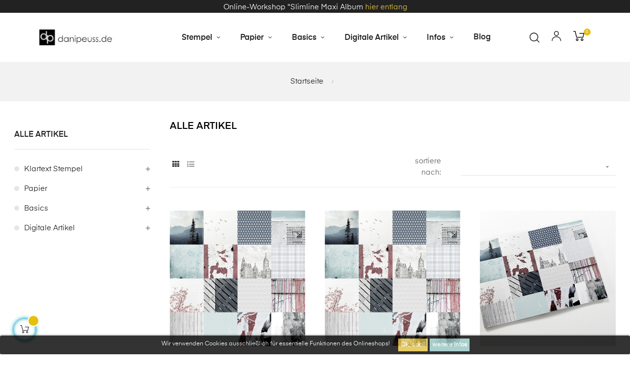

--- FILE ---
content_type: text/html; charset=utf-8
request_url: https://www.danipeuss.de/2-alle-artikel?q=Hersteller-Art+Bin-Pinkfresh+Studio-Tonic
body_size: 17483
content:
<!doctype html>
<html lang="de"  class="color-2" >

  <head>
    
      
  <meta charset="utf-8">


  <meta http-equiv="x-ua-compatible" content="ie=edge">



  <title>alle Artikel</title>
  <meta name="description" content="">
  <meta name="keywords" content="">
        <link rel="canonical" href="https://www.danipeuss.de/2-alle-artikel">
    
                  <link rel="alternate" href="https://www.danipeuss.de/2-alle-artikel" hreflang="de">
        



  <meta name="viewport" content="width=device-width, initial-scale=1">



  <link rel="icon" type="image/vnd.microsoft.icon" href="/img/favicon.ico?1614714054">
  <link rel="shortcut icon" type="image/x-icon" href="/img/favicon.ico?1614714054">


  

    <link rel="stylesheet" href="https://www.danipeuss.de/themes/at_athena/assets/css/theme.css" type="text/css" media="all">
  <link rel="stylesheet" href="https://www.danipeuss.de/modules/ps_facetedsearch/views/dist/front.css" type="text/css" media="all">
  <link rel="stylesheet" href="https://www.danipeuss.de/modules/prestablog/views/css/grid-for-1-7-module.css" type="text/css" media="all">
  <link rel="stylesheet" href="https://www.danipeuss.de/modules/prestablog/views/css/grid-for-1-7-module-widget.css" type="text/css" media="all">
  <link rel="stylesheet" href="https://www.danipeuss.de/modules/prestablog/views/css/blog1.css" type="text/css" media="all">
  <link rel="stylesheet" href="https://www.danipeuss.de/themes/at_athena/modules/leobootstrapmenu/views/css/megamenu.css" type="text/css" media="all">
  <link rel="stylesheet" href="https://www.danipeuss.de/themes/at_athena/modules/leobootstrapmenu/views/css/leomenusidebar.css" type="text/css" media="all">
  <link rel="stylesheet" href="https://www.danipeuss.de/themes/at_athena/modules/leoslideshow/views/css/typo/typo.css" type="text/css" media="all">
  <link rel="stylesheet" href="https://www.danipeuss.de/themes/at_athena/modules/leoslideshow/views/css/iView/iview.css" type="text/css" media="all">
  <link rel="stylesheet" href="https://www.danipeuss.de/themes/at_athena/modules/leoslideshow/views/css/iView/skin_4_responsive/style.css" type="text/css" media="all">
  <link rel="stylesheet" href="https://www.danipeuss.de/modules/leofeature/views/css/jquery.mCustomScrollbar.css" type="text/css" media="all">
  <link rel="stylesheet" href="https://www.danipeuss.de/themes/at_athena/modules/leofeature/views/css/front.css" type="text/css" media="all">
  <link rel="stylesheet" href="https://www.danipeuss.de/modules/leoquicklogin/views/css/front.css" type="text/css" media="all">
  <link rel="stylesheet" href="https://www.danipeuss.de/modules/productvideo/views/css/productvideoextraright-1.7.css" type="text/css" media="all">
  <link rel="stylesheet" href="https://www.danipeuss.de/modules/infinitescroll/views/css/front/infinitescroll.css" type="text/css" media="all">
  <link rel="stylesheet" href="https://www.danipeuss.de/js/jquery/ui/themes/base/minified/jquery-ui.min.css" type="text/css" media="all">
  <link rel="stylesheet" href="https://www.danipeuss.de/js/jquery/ui/themes/base/minified/jquery.ui.theme.min.css" type="text/css" media="all">
  <link rel="stylesheet" href="https://www.danipeuss.de/js/jquery/plugins/fancybox/jquery.fancybox.css" type="text/css" media="all">
  <link rel="stylesheet" href="https://www.danipeuss.de/modules/ps_imageslider/css/homeslider.css" type="text/css" media="all">
  <link rel="stylesheet" href="https://www.danipeuss.de/modules/blockgrouptop/views/css/blockgrouptop.css" type="text/css" media="all">
  <link rel="stylesheet" href="https://www.danipeuss.de/themes/at_athena/modules/leoproductsearch/views/css/leosearch.css" type="text/css" media="all">
  <link rel="stylesheet" href="https://www.danipeuss.de/modules/leoproductsearch/views/css/jquery.autocomplete_productsearch.css" type="text/css" media="all">
  <link rel="stylesheet" href="https://www.danipeuss.de/modules/giftcard/views/css/giftcard.css" type="text/css" media="all">
  <link rel="stylesheet" href="https://www.danipeuss.de/themes/at_athena/modules/ps_legalcompliance/views/css/aeuc_front.css" type="text/css" media="all">
  <link rel="stylesheet" href="https://www.danipeuss.de/themes/at_athena/assets/css/custom.css" type="text/css" media="all">
  <link rel="stylesheet" href="https://www.danipeuss.de/modules/appagebuilder/views/css/animate.css" type="text/css" media="all">
  <link rel="stylesheet" href="https://www.danipeuss.de/themes/at_athena/modules/appagebuilder/views/css/owl.carousel.css" type="text/css" media="all">
  <link rel="stylesheet" href="https://www.danipeuss.de/themes/at_athena/modules/appagebuilder/views/css/owl.theme.css" type="text/css" media="all">
  <link rel="stylesheet" href="https://www.danipeuss.de/themes/at_athena/modules/appagebuilder/views/css/slick-theme.css" type="text/css" media="all">
  <link rel="stylesheet" href="https://www.danipeuss.de/themes/at_athena/modules/appagebuilder/views/css/slick.css" type="text/css" media="all">
  <link rel="stylesheet" href="https://www.danipeuss.de/modules/appagebuilder/views/css/jquery.fullPage.css" type="text/css" media="all">
  <link rel="stylesheet" href="https://www.danipeuss.de/themes/at_athena/modules/appagebuilder/views/css/ApImageHotspot.css" type="text/css" media="all">
  <link rel="stylesheet" href="https://www.danipeuss.de/themes/at_athena/modules/appagebuilder/views/css/styles.css" type="text/css" media="all">
  <link rel="stylesheet" href="https://www.danipeuss.de/modules/appagebuilder/views/css/unique.css" type="text/css" media="all">
  <link rel="stylesheet" href="https://www.danipeuss.de/themes/at_athena/modules/appagebuilder/views/css/skins/color-2/skin.css" type="text/css" media="all">
  <link rel="stylesheet" href="https://www.danipeuss.de/themes/at_athena/modules/appagebuilder/views/css/positions/headerposition1621519926.css" type="text/css" media="all">
  <link rel="stylesheet" href="https://www.danipeuss.de/themes/at_athena/modules/appagebuilder/views/css/profiles/profile2110841268.css" type="text/css" media="all">



    


  

  <script type="text/javascript">
        var LEO_COOKIE_THEME = "AT_ATHENA_PANEL_CONFIG";
        var add_cart_error = "An error occurred while processing your request. Please try again";
        var ajaxsearch = "1";
        var buttonwishlist_title_add = "Wunschliste";
        var buttonwishlist_title_remove = "von der Wunschliste entfernen";
        var enable_dropdown_defaultcart = 1;
        var enable_flycart_effect = 1;
        var enable_notification = 1;
        var height_cart_item = "135";
        var isLogged = false;
        var leo_push = 0;
        var leo_search_url = "https:\/\/www.danipeuss.de\/module\/leoproductsearch\/productsearch";
        var leo_token = "a2f1641e133a42317b36b01ff4e8496e";
        var leoproductsearch_static_token = "a2f1641e133a42317b36b01ff4e8496e";
        var leoproductsearch_token = "8c9b4058d881bfd306eb3ad7bbf747d3";
        var lf_is_gen_rtl = false;
        var lps_show_product_img = "1";
        var lps_show_product_price = "1";
        var lql_ajax_url = "https:\/\/www.danipeuss.de\/module\/leoquicklogin\/leocustomer";
        var lql_is_gen_rtl = false;
        var lql_module_dir = "\/modules\/leoquicklogin\/";
        var lql_myaccount_url = "https:\/\/www.danipeuss.de\/mein-Konto";
        var lql_redirect = "";
        var number_cartitem_display = 3;
        var numpro_display = "100";
        var prestashop = {"cart":{"products":[],"totals":{"total":{"type":"total","label":"Gesamt","amount":0,"value":"0,00\u00a0\u20ac"},"total_including_tax":{"type":"total","label":"Gesamt (inkl. MwSt.)","amount":0,"value":"0,00\u00a0\u20ac"},"total_excluding_tax":{"type":"total","label":"Gesamtpreis o. MwSt.","amount":0,"value":"0,00\u00a0\u20ac"}},"subtotals":{"products":{"type":"products","label":"Zwischensumme","amount":0,"value":"0,00\u00a0\u20ac"},"discounts":null,"shipping":{"type":"shipping","label":"Versand","amount":0,"value":"kostenlos"},"tax":{"type":"tax","label":"enthaltene MwSt.","amount":0,"value":"0,00\u00a0\u20ac"}},"products_count":0,"summary_string":"0 Artikel","vouchers":{"allowed":1,"added":[]},"discounts":[],"minimalPurchase":0,"minimalPurchaseRequired":""},"currency":{"name":"Euro","iso_code":"EUR","iso_code_num":"978","sign":"\u20ac"},"customer":{"lastname":null,"firstname":null,"email":null,"birthday":null,"newsletter":null,"newsletter_date_add":null,"optin":null,"website":null,"company":null,"siret":null,"ape":null,"is_logged":false,"gender":{"type":null,"name":null},"addresses":[]},"language":{"name":"Deutsch (German)","iso_code":"de","locale":"de-DE","language_code":"de","is_rtl":"0","date_format_lite":"d.m.Y","date_format_full":"d.m.Y H:i:s","id":1},"page":{"title":"","canonical":"https:\/\/www.danipeuss.de\/2-alle-artikel","meta":{"title":"alle Artikel","description":"","keywords":"","robots":"index"},"page_name":"category","body_classes":{"lang-de":true,"lang-rtl":false,"country-DE":true,"currency-EUR":true,"layout-left-column":true,"page-category":true,"tax-display-enabled":true,"category-id-2":true,"category-alle Artikel":true,"category-id-parent-1":true,"category-depth-level-1":true},"admin_notifications":[]},"shop":{"name":"danipeuss.de","logo":"\/img\/psdevdanipeussde-logo-1614714054.jpg","stores_icon":"\/img\/logo_stores.png","favicon":"\/img\/favicon.ico"},"urls":{"base_url":"https:\/\/www.danipeuss.de\/","current_url":"https:\/\/www.danipeuss.de\/2-alle-artikel?q=Hersteller-Art+Bin-Pinkfresh+Studio-Tonic","shop_domain_url":"https:\/\/www.danipeuss.de","img_ps_url":"https:\/\/www.danipeuss.de\/img\/","img_cat_url":"https:\/\/www.danipeuss.de\/img\/c\/","img_lang_url":"https:\/\/www.danipeuss.de\/img\/l\/","img_prod_url":"https:\/\/www.danipeuss.de\/img\/p\/","img_manu_url":"https:\/\/www.danipeuss.de\/img\/m\/","img_sup_url":"https:\/\/www.danipeuss.de\/img\/su\/","img_ship_url":"https:\/\/www.danipeuss.de\/img\/s\/","img_store_url":"https:\/\/www.danipeuss.de\/img\/st\/","img_col_url":"https:\/\/www.danipeuss.de\/img\/co\/","img_url":"https:\/\/www.danipeuss.de\/themes\/at_athena\/assets\/img\/","css_url":"https:\/\/www.danipeuss.de\/themes\/at_athena\/assets\/css\/","js_url":"https:\/\/www.danipeuss.de\/themes\/at_athena\/assets\/js\/","pic_url":"https:\/\/www.danipeuss.de\/upload\/","pages":{"address":"https:\/\/www.danipeuss.de\/adresse","addresses":"https:\/\/www.danipeuss.de\/adressen","authentication":"https:\/\/www.danipeuss.de\/anmeldung","cart":"https:\/\/www.danipeuss.de\/warenkorb","category":"https:\/\/www.danipeuss.de\/index.php?controller=category","cms":"https:\/\/www.danipeuss.de\/index.php?controller=cms","contact":"https:\/\/www.danipeuss.de\/kontakt","discount":"https:\/\/www.danipeuss.de\/Rabatt","guest_tracking":"https:\/\/www.danipeuss.de\/auftragsverfolgung-gast","history":"https:\/\/www.danipeuss.de\/bestellungsverlauf","identity":"https:\/\/www.danipeuss.de\/profil","index":"https:\/\/www.danipeuss.de\/","my_account":"https:\/\/www.danipeuss.de\/mein-Konto","order_confirmation":"https:\/\/www.danipeuss.de\/bestellbestatigung","order_detail":"https:\/\/www.danipeuss.de\/index.php?controller=order-detail","order_follow":"https:\/\/www.danipeuss.de\/bestellverfolgung","order":"https:\/\/www.danipeuss.de\/Bestellung","order_return":"https:\/\/www.danipeuss.de\/index.php?controller=order-return","order_slip":"https:\/\/www.danipeuss.de\/bestellschein","pagenotfound":"https:\/\/www.danipeuss.de\/seite-nicht-gefunden","password":"https:\/\/www.danipeuss.de\/passwort-zuruecksetzen","pdf_invoice":"https:\/\/www.danipeuss.de\/index.php?controller=pdf-invoice","pdf_order_return":"https:\/\/www.danipeuss.de\/index.php?controller=pdf-order-return","pdf_order_slip":"https:\/\/www.danipeuss.de\/index.php?controller=pdf-order-slip","prices_drop":"https:\/\/www.danipeuss.de\/angebote","product":"https:\/\/www.danipeuss.de\/index.php?controller=product","search":"https:\/\/www.danipeuss.de\/suche","sitemap":"https:\/\/www.danipeuss.de\/Sitemap","stores":"https:\/\/www.danipeuss.de\/shops","supplier":"https:\/\/www.danipeuss.de\/lieferant","register":"https:\/\/www.danipeuss.de\/anmeldung?create_account=1","order_login":"https:\/\/www.danipeuss.de\/Bestellung?login=1"},"alternative_langs":{"de":"https:\/\/www.danipeuss.de\/2-alle-artikel"},"theme_assets":"\/themes\/at_athena\/assets\/","actions":{"logout":"https:\/\/www.danipeuss.de\/?mylogout="},"no_picture_image":{"bySize":{"small_default":{"url":"https:\/\/www.danipeuss.de\/img\/p\/de-default-small_default.jpg","width":98,"height":123},"cart_default":{"url":"https:\/\/www.danipeuss.de\/img\/p\/de-default-cart_default.jpg","width":125,"height":157},"medium_default":{"url":"https:\/\/www.danipeuss.de\/img\/p\/de-default-medium_default.jpg","width":378,"height":472},"home_default":{"url":"https:\/\/www.danipeuss.de\/img\/p\/de-default-home_default.jpg","width":500,"height":563},"large_default":{"url":"https:\/\/www.danipeuss.de\/img\/p\/de-default-large_default.jpg","width":1000,"height":1125}},"small":{"url":"https:\/\/www.danipeuss.de\/img\/p\/de-default-small_default.jpg","width":98,"height":123},"medium":{"url":"https:\/\/www.danipeuss.de\/img\/p\/de-default-medium_default.jpg","width":378,"height":472},"large":{"url":"https:\/\/www.danipeuss.de\/img\/p\/de-default-large_default.jpg","width":1000,"height":1125},"legend":""}},"configuration":{"display_taxes_label":true,"display_prices_tax_incl":true,"is_catalog":false,"show_prices":true,"opt_in":{"partner":false},"quantity_discount":{"type":"discount","label":"Rabatt"},"voucher_enabled":1,"return_enabled":0},"field_required":[],"breadcrumb":{"links":[{"title":"Startseite","url":"https:\/\/www.danipeuss.de\/"},null],"count":2},"link":{"protocol_link":"https:\/\/","protocol_content":"https:\/\/"},"time":1768713548,"static_token":"a2f1641e133a42317b36b01ff4e8496e","token":"8c9b4058d881bfd306eb3ad7bbf747d3"};
        var psemailsubscription_subscription = "https:\/\/www.danipeuss.de\/module\/ps_emailsubscription\/subscription";
        var show_popup = 0;
        var txt_not_found = "No products found";
        var type_dropdown_defaultcart = "slidebar_right";
        var type_flycart_effect = "fade";
        var width_cart_item = "265";
        var wishlist_add = "Der Artikel wurde zu deiner Wunschliste hinzugef\u00fcgt";
        var wishlist_cancel_txt = "abbrechen";
        var wishlist_confirm_del_txt = "ausgew\u00e4hlten Artikel l\u00f6schen?";
        var wishlist_del_default_txt = "die Standard Wunschliste kann nicht gel\u00f6scht werden";
        var wishlist_email_txt = "Email";
        var wishlist_loggin_required = "Du musst eingeloggt sein, um deine Wunschliste(n) zu verwalten";
        var wishlist_ok_txt = "OK";
        var wishlist_quantity_required = "Du musst eine Menge eingeben";
        var wishlist_remove = "Der Artikel wurde von der Wunschliste entfernt";
        var wishlist_reset_txt = "zur\u00fccksetzen";
        var wishlist_send_txt = "senden";
        var wishlist_send_wishlist_txt = "Wunschliste senden";
        var wishlist_url = "https:\/\/www.danipeuss.de\/module\/leofeature\/mywishlist";
        var wishlist_viewwishlist = "Wunschliste anzeigen";
      </script>
<script type="text/javascript">
	var choosefile_text = "Datei wählen";
	var turnoff_popup_text = "dieses Popup nicht erneut anzeigen";
	
	var size_item_quickview = 82;
	var style_scroll_quickview = 'vertical';
	
	var size_item_page = 113;
	var style_scroll_page = 'horizontal';
	
	var size_item_quickview_attr = 101;	
	var style_scroll_quickview_attr = 'vertical';
	
	var size_item_popup = 160;
	var style_scroll_popup = 'vertical';
</script>


  <script type="text/javascript">
	
	var FancyboxI18nClose = "Schließen";
	var FancyboxI18nNext = "Next";
	var FancyboxI18nPrev = "Previous";
	var current_link = "http://www.danipeuss.de/";		
	var currentURL = window.location;
	currentURL = String(currentURL);
	currentURL = currentURL.replace("https://","").replace("http://","").replace("www.","").replace( /#\w*/, "" );
	current_link = current_link.replace("https://","").replace("http://","").replace("www.","");
	var text_warning_select_txt = "Please select One to remove?";
	var text_confirm_remove_txt = "Are you sure to remove footer row?";
	var close_bt_txt = "Schließen";
	var list_menu = [];
	var list_menu_tmp = {};
	var list_tab = [];
	var isHomeMenu = 0;
	
</script><!-- ProductVideo vars -->
<script type="text/javascript">
        var pv_force_thumb_size = 0;
        var pv_disable_autosize = 0;
        var pv_disable_replace = 0;
        var pv_disable_img_hide = 0;
        var pv_hide_image_container = 0;
        var pv_side_position = 8;
        var pv_thumb_add_width = 0;
        var pv_image_zindex = 999;
        var pv_load_delay = 0;
        var pv_deep_select = 0;
        var pv_thumb_dir = 0;
        var pv_default = 0;
        var pv_auto = 1;
        var pv_limit = 0;
        var pv_click_to_activate = 0;
        var pv_custom_img_slider_refresh = 0;
        var pv_custom_slider_sync = 0;
        var pv_rel = 0;
        var pv_cont = 1;
        var pv_info = 0;
        var pv_priv = 1;
        var pv_pos = 2;
        var pv_vim_portait = 0;
        var pv_vim_loop = 1;
        var pv_vim_byline = 0;
        var pv_vim_badge = 0;
        var pv_vim_title = 0;
        var pv_vim_autoplay = 1;
        var pv_force_hide_preview = 0;
        var pv_force_button = 0;
        var pv_force_controls = 0;
        var pv_force_close = 0;
        var pv_no_padding = 0;
        var pv_fancy_link = 1;
            var pv_main_image = '';
        var pv_image_container = '';
        var pv_videoholder_placement = '';
        var pv_clt = 'li';
        var pv_custom_img_slider = '0';
        var pv_custom_img_slider_selector = '';
        var pv_custom_main_img_slider_selector = '';
        var pv_click_behaviour_type = 'mousedown';
        var pv_list_cust_holder = '';
        var pv_list_cust_button_holder = '';
        var pv_list_cust_button_insert = '1';
        var pv_list_cust_filter = '';
        var pv_list_cust_selector = '';
        var pv_vim_color = '#ffffff';
            var pv_thumb_before = '';         var pv_thumb_after = '';          
    var pv_video_list = false;
    
    </script><style>
                 </style>    

<script>
    var display_end_message = "0";
    var end_page_message = "Ende der Liste erreicht";
    var display_loading_message = "1";
    var loading_message = "Laden...";
    var scroll_type = "0";
    var load_more_link_frequency = "1";
    var load_more_link_page = "Mehr laden";
    var background_color_top_link = "#D8D8D8";     var image_url = "https://www.danipeuss.de/modules/infinitescroll/views/img/front/";     var background_color = "#F4F4F4";
    var text_color = "#636363";
    var border_color = "#cccccc";
    var selector_item = "div.ajax_block_product";
    var selector_container = "#js-product-list";
    var selector_next = "nav.pagination a.next";
    var selector_pagination = "nav.pagination";
    var version = "6";
    var ismobile = "0";
    
    /* Ujjwal Joshi made changes on 18-Aug-2017 to add Custom JS Field */
            document.addEventListener("DOMContentLoaded", function(event) {
                     });
        

</script>
<style>
	.lgcookieslaw_banner {
		display:table;
		width:100%;
		position:fixed;
		left:0;
		repeat-x scroll left top;
		background: #000000;
		border-color: #000000;
		border-left: 1px solid #000000;
		border-radius: 3px 3px 3px 3px;
		border-right: 1px solid #000000;
		color: #FFFFFF !important;
		z-index: 99999;
		border-style: solid;
		border-width: 1px;
		margin: 0;
		outline: medium none;
		text-align: center;
		vertical-align: middle;
		text-shadow: 0 0 0 0;
		-webkit-box-shadow: 0px 1px 5px 0px #000000;
		-moz-box-shadow:    0px 1px 5px 0px #000000;
		box-shadow:         0px 1px 5px 0px #000000;
		font-size: 12px;
	
		bottom:0;;
		opacity:0.8;
	
	}

	.lgcookieslaw_banner > form
	{
		position:relative;
	}

	.lgcookieslaw_banner span.lgcookieslaw_btn
	{
		border-color: #e0c143 !important;
		background: #e0c143 !important;
		color: #FFFFFF !important;
		text-align: center;
		margin: 5px 0px 5px 0px;
		padding: 5px 5px;
		display: inline-block;
		border: 0;
		font-weight: bold;
		height: 26px;
		line-height: 16px;
		width: auto;
		font-size: 12px;
		cursor: pointer;
	}

	.lgcookieslaw_banner span:hover.lgcookieslaw_btn
	{
		moz-opacity:0.85;
		opacity: 0.85;
		filter: alpha(opacity=85);
	}

	.lgcookieslaw_banner a.lgcookieslaw_btn
	{
		border-color: #95c5c2;
		background: #95c5c2;
		color: #FFFFFF !important;
		margin: 5px 0px 5px 0px;
		text-align: center;
		padding: 5px 5px;
		display: inline-block;
		border: 0;
		font-weight: bold;
		height: 26px;
		line-height: 16px;
		width: auto;
		font-size: 12px;
	}

	@media (max-width: 768px) {
		.lgcookieslaw_banner span.lgcookieslaw_btn,
		.lgcookieslaw_banner a.lgcookieslaw_btn {
			height: auto;
		}
	}

	.lgcookieslaw_banner a:hover.lgcookieslaw_btn
	{
		border-color: #95c5c2;
		background: #95c5c2;
		color: #FFFFFF !important;
		moz-opacity:0.85;
		opacity: 0.85;
		filter: alpha(opacity=85);
	}

	.lgcookieslaw_close_banner_btn
	{
		cursor:pointer;
		height:21px;
		max-width:21px;
		width:21px;
	}

	.lgcookieslaw_container {
		display:table;
		margin: 0 auto;
	}

	.lgcookieslaw_button_container {
		display:table-cell;
		padding:0px;
		vertical-align: middle;
	}

	.lgcookieslaw_button_container div{
		display:table-cell;
		padding: 0px 4px 0px 0px;
		vertical-align: middle;
	}

	.lgcookieslaw_message {
		display:table-cell;
		font-size: 12px;
		padding:2px 5px 5px 5px;
		vertical-align: middle;
	}

	.lgcookieslaw_message p {
		margin: 0;
		color: #FFFFFF !important;
	}

	.lgcookieslaw_btn-close {
		position:absolute;
		right:5px;
		top:5px;
	}
</style>

<script type="text/javascript">
    function closeinfo(accept)
    {
        var banners = document.getElementsByClassName("lgcookieslaw_banner");
        if( banners ) {
            for (var i = 0; i < banners.length; i++) {
                banners[i].style.display = 'none';
            }
        }

        if (typeof accept != 'undefined' && accept == true) {
            setCookie("__lglaw", 1, 31536000);
        }
    }

    function checkLgCookie()
    {
        return document.cookie.match(/^(.*;)?\s*__lglaw\s*=\s*[^;]+(.*)?$/);
    }

    function setCookie(cname, cvalue, exdays) {
        var d = new Date();
        d.setTime(d.getTime() + (exdays * 1000));
        var expires = "expires=" + d.toUTCString();
        document.cookie = cname + "=" + cvalue + ";" + expires + ";path=/";
    }

    var lgbtnclick = function(){
        var buttons = document.getElementsByClassName("lgcookieslaw_btn_accept");
        if( buttons != null ) {
            for (var i = 0; i < buttons.length; i++) {
                buttons[i].addEventListener("click", function () {
                    closeinfo(true);
                                        location.reload(true);
                                        
                });
            }
        }
    };

    window.addEventListener('load',function(){
        if( checkLgCookie() ) {
            closeinfo();
        } else {
            
                        
            lgbtnclick();
        }
    });

</script>
<!-- @file modules\appagebuilder\views\templates\hook\header -->

<script>
    /**
     * List functions will run when document.ready()
     */
    var ap_list_functions = [];
    /**
     * List functions will run when window.load()
     */
    var ap_list_functions_loaded = [];

    /**
     * List functions will run when document.ready() for theme
     */
    
    var products_list_functions = [];
</script>


<script type='text/javascript'>
    var leoOption = {
        category_qty:1,
        product_list_image:1,
        product_one_img:0,
        productCdown: 1,
        productColor: 0,
        homeWidth: 500,
        homeheight: 563,
	}

    ap_list_functions.push(function(){
        if (typeof $.LeoCustomAjax !== "undefined" && $.isFunction($.LeoCustomAjax)) {
            var leoCustomAjax = new $.LeoCustomAjax();
            leoCustomAjax.processAjax();
        }
    });
</script>
<link rel="alternate" type="application/rss+xml" title="alle Artikel" href="//www.danipeuss.de/module/ps_feeder/rss?id_category=2&orderby=date_add&orderway=desc">




    
  </head>

  <body id="category" class="lang-de country-de currency-eur layout-left-column page-category tax-display-enabled category-id-2 category-alle-artikel category-id-parent-1 category-depth-level-1 fullwidth keep-header">

    
      
    

    <main id="page">
      
              
      <header id="header">
        <div class="header-container">
          
            
  <div class="header-banner">
          <div class="container">
              <div class="inner"><!-- @file modules\appagebuilder\views\templates\hook\ApRow -->
    <div id="form_1646800296990146"        class="row  ApRow  has-bg bg-fullwidth"
                            style="padding-top: 3PX;"        data-bg_data=" #222222 no-repeat"        >
                                            <!-- @file modules\appagebuilder\views\templates\hook\ApColumn -->
<div    class="col-xl-12 col-lg-12 col-md-12 col-sm-12 col-xs-12 col-sp-12  ApColumn "
	    >
                    <!-- @file modules\appagebuilder\views\templates\hook\ApGeneral -->
<div     class="block ApHtml">
	                    <div class="block_content"><div style="text-align: center;"><span style="color: #ffffff;">Online-Workshop "Slimline Maxi Album </span><span style="color: #e0c143;"><a href="https://www.danipeuss.de/online-workshops/12646-online-workshop-slimline-maxi-album-60684.html"><span style="color: #e0c143;">hier entlang</span></a></span></div></div>
    	</div>
    </div>            </div>
    </div>
          </div>
        </div>



  <nav class="header-nav">
    <div class="topnav">
            <div class="container">
              <div class="inner"></div>
            </div>
          </div>
    <div class="bottomnav">
              <div class="container">
              <div class="inner"></div>
              </div>
          </div>
  </nav>



  <div class="header-top">
              <div class="container">
              <div class="inner"><!-- @file modules\appagebuilder\views\templates\hook\ApRow -->
    <div        class="row box-top ApRow  has-bg bg-boxed"
                            style="background: #ffffff no-repeat;"        data-bg_data=" #ffffff no-repeat"        >
                                            <!-- @file modules\appagebuilder\views\templates\hook\ApColumn -->
<div    class="col-xl-2 col-lg-12 col-md-12 col-sm-12 col-xs-12 col-sp-12  ApColumn "
	    >
                    <!-- @file modules\appagebuilder\views\templates\hook\ApGenCode -->

	<a href="https://www.danipeuss.de/"><img class="logo img-fluid" src="/img/psdevdanipeussde-logo-1614714054.jpg" alt="danipeuss.de"></a>

    </div><!-- @file modules\appagebuilder\views\templates\hook\ApColumn -->
<div    class="col-xl-8 col-lg-10 col-md-2 col-sm-2 col-xs-2 col-sp-2  ApColumn "
	    >
                    <!-- @file modules\appagebuilder\views\templates\hook\ApSlideShow -->
<div id="memgamenu-form_6127264651615805" class="ApMegamenu">
			    
                <nav data-megamenu-id="6127264651615805" class="leo-megamenu cavas_menu navbar navbar-default enable-canvas " role="navigation">
                            <!-- Brand and toggle get grouped for better mobile display -->
                            <div class="navbar-header">
                                    <button type="button" class="navbar-toggler hidden-lg-up" data-toggle="collapse" data-target=".megamenu-off-canvas-6127264651615805">
                                            <span class="sr-only">Toggle navigation</span>
                                            &#9776;
                                            <!--
                                            <span class="icon-bar"></span>
                                            <span class="icon-bar"></span>
                                            <span class="icon-bar"></span>
                                            -->
                                    </button>
                            </div>
                            <!-- Collect the nav links, forms, and other content for toggling -->
                                                        <div class="leo-top-menu collapse navbar-toggleable-md megamenu-off-canvas megamenu-off-canvas-6127264651615805"><ul class="nav navbar-nav megamenu horizontal"><li data-menu-type="category" class="nav-item parent  dropdown   " >
    <a class="nav-link dropdown-toggle has-category" data-toggle="dropdown" href="https://www.danipeuss.de/12-klartextstempel" target="_self">

                    
                    <span class="menu-title">Stempel</span>
                                        
            </a>
        <b class="caret"></b>
            <div class="dropdown-sub dropdown-menu" >
            <div class="dropdown-menu-inner">
                                    <div class="row">
                                                    <div class="mega-col col-md-12" >
                                <div class="mega-col-inner">
                                    <div class="leo-widget" data-id_widget="1594396889">
    <div class="widget-subcategories">
                <div class="widget-heading">
                 
        </div>
                <div class="widget-inner">
                            <div class="menu-title">
                    <a href="https://www.danipeuss.de/12-klartextstempel" title="Klartext Stempel" class="img">
                            Klartext Stempel 
                    </a>
                </div>
                <ul>
                                    <li class="clearfix">
                        <a href="https://www.danipeuss.de/15-kartenstempel" title="Kartenstempel" class="img">
                                Kartenstempel 
                        </a>
                    </li>
                                    <li class="clearfix">
                        <a href="https://www.danipeuss.de/16-plannerstempel" title="Plannerstempel" class="img">
                                Plannerstempel 
                        </a>
                    </li>
                                    <li class="clearfix">
                        <a href="https://www.danipeuss.de/156-reisestempel" title="Reisestempel" class="img">
                                Reisestempel 
                        </a>
                    </li>
                                    <li class="clearfix">
                        <a href="https://www.danipeuss.de/14-scrapbooking-stempel" title="Scrapbooking Stempel" class="img">
                                Scrapbooking Stempel 
                        </a>
                    </li>
                                    <li class="clearfix">
                        <a href="https://www.danipeuss.de/155-weihnachtsstempel" title="Weihnachtsstempel" class="img">
                                Weihnachtsstempel 
                        </a>
                    </li>
                                </ul>
                    </div>
    </div>
 
</div>                                </div>
                            </div>
                                            </div>
                            </div>
        </div>
    </li><li data-menu-type="category" class="nav-item parent  dropdown   " >
    <a class="nav-link dropdown-toggle has-category" data-toggle="dropdown" href="https://www.danipeuss.de/114-papier" target="_self">

                    
                    <span class="menu-title">Papier</span>
                                        
            </a>
        <b class="caret"></b>
            <div class="dropdown-sub dropdown-menu" >
            <div class="dropdown-menu-inner">
                                    <div class="row">
                                                    <div class="mega-col col-md-12" >
                                <div class="mega-col-inner">
                                    <div class="leo-widget" data-id_widget="1596528941">
    <div class="widget-subcategories">
                <div class="widget-inner">
                            <div class="menu-title">
                    <a href="https://www.danipeuss.de/114-papier" title="Papier" class="img">
                            Papier 
                    </a>
                </div>
                <ul>
                                    <li class="clearfix">
                        <a href="https://www.danipeuss.de/23-alben" title="Alben" class="img">
                                Alben 
                        </a>
                    </li>
                                    <li class="clearfix">
                        <a href="https://www.danipeuss.de/149-papiere-gemustert" title="Papiere gemustert" class="img">
                                Papiere gemustert 
                        </a>
                    </li>
                                    <li class="clearfix">
                        <a href="https://www.danipeuss.de/36-papiere-einfarbig" title="Papiere einfarbig" class="img">
                                Papiere einfarbig 
                        </a>
                    </li>
                                    <li class="clearfix">
                        <a href="https://www.danipeuss.de/147-papiersets" title="Papiersets" class="img">
                                Papiersets 
                        </a>
                    </li>
                                </ul>
                    </div>
    </div>
 
</div>                                </div>
                            </div>
                                            </div>
                            </div>
        </div>
    </li><li data-menu-type="category" class="nav-item parent  dropdown   " >
    <a class="nav-link dropdown-toggle has-category" data-toggle="dropdown" href="https://www.danipeuss.de/34-basics" target="_self">

                    
                    <span class="menu-title">Basics</span>
                                        
            </a>
        <b class="caret"></b>
            <div class="dropdown-sub dropdown-menu" >
            <div class="dropdown-menu-inner">
                                    <div class="row">
                                                    <div class="mega-col col-md-12" >
                                <div class="mega-col-inner">
                                    <div class="leo-widget" data-id_widget="1596528301">
    <div class="widget-subcategories">
                <div class="widget-inner">
                            <div class="menu-title">
                    <a href="https://www.danipeuss.de/34-basics" title="Basics" class="img">
                            Basics 
                    </a>
                </div>
                <ul>
                                    <li class="clearfix">
                        <a href="https://www.danipeuss.de/74-kleber" title="Kleber" class="img">
                                Kleber 
                        </a>
                    </li>
                                    <li class="clearfix">
                        <a href="https://www.danipeuss.de/24-schutzhuellen" title="Schutzhüllen" class="img">
                                Schutzhüllen 
                        </a>
                    </li>
                                    <li class="clearfix">
                        <a href="https://www.danipeuss.de/73-stempelzubehoer" title="Stempelzubehör" class="img">
                                Stempelzubehör 
                        </a>
                    </li>
                                </ul>
                    </div>
    </div>
 
</div>                                </div>
                            </div>
                                            </div>
                            </div>
        </div>
    </li><li data-menu-type="category" class="nav-item parent  dropdown   " >
    <a class="nav-link dropdown-toggle has-category" data-toggle="dropdown" href="https://www.danipeuss.de/152-digitale-artikel" target="_self">

                    
                    <span class="menu-title">Digitale Artikel</span>
                                        
            </a>
        <b class="caret"></b>
            <div class="dropdown-sub dropdown-menu" >
            <div class="dropdown-menu-inner">
                                    <div class="row">
                                                    <div class="mega-col col-md-12" >
                                <div class="mega-col-inner">
                                    <div class="leo-widget" data-id_widget="1596530151">
    <div class="widget-subcategories">
                <div class="widget-inner">
                            <div class="menu-title">
                    <a href="https://www.danipeuss.de/152-digitale-artikel" title="digitale Artikel" class="img">
                            digitale Artikel 
                    </a>
                </div>
                <ul>
                                    <li class="clearfix">
                        <a href="https://www.danipeuss.de/154-digitale-elemente" title="digitale Elemente" class="img">
                                digitale Elemente 
                        </a>
                    </li>
                                    <li class="clearfix">
                        <a href="https://www.danipeuss.de/153-digitale-papiere" title="digitale Papiere" class="img">
                                digitale Papiere 
                        </a>
                    </li>
                                    <li class="clearfix">
                        <a href="https://www.danipeuss.de/159-digitale-stempel" title="digitale Stempel" class="img">
                                digitale Stempel 
                        </a>
                    </li>
                                    <li class="clearfix">
                        <a href="https://www.danipeuss.de/158-fuer-goodnotes-app" title="für goodnotes App" class="img">
                                für goodnotes App 
                        </a>
                    </li>
                                    <li class="clearfix">
                        <a href="https://www.danipeuss.de/59-printables" title="Printables" class="img">
                                Printables 
                        </a>
                    </li>
                                    <li class="clearfix">
                        <a href="https://www.danipeuss.de/46-online-workshops" title="Online Workshops" class="img">
                                Online Workshops 
                        </a>
                    </li>
                                    <li class="clearfix">
                        <a href="https://www.danipeuss.de/157-premium-videos" title="Premium Videos" class="img">
                                Premium Videos 
                        </a>
                    </li>
                                </ul>
                    </div>
    </div>
 
</div>                                </div>
                            </div>
                                            </div>
                            </div>
        </div>
    </li><li data-menu-type="category" class="nav-item parent icon-new item-product-layout dropdown aligned-center  " >
    <a class="nav-link dropdown-toggle has-category" data-toggle="dropdown" href="https://www.danipeuss.de/2-alle-artikel" target="_self">

                    
                    <span class="menu-title">Infos</span>
                                        
            </a>
        <b class="caret"></b>
            <div class="dropdown-sub dropdown-menu" >
            <div class="dropdown-menu-inner">
                                    <div class="row">
                                                    <div class="mega-col col-md-12" >
                                <div class="mega-col-inner">
                                    <div class="leo-widget" data-id_widget="1596118226">
    <div class="widget-links">
		<div class="widget-inner">	
		<div id="tabs1589977742" class="panel-group">
			<ul class="nav-links">
				  
					<li ><a href="https://www.danipeuss.de/content/13-impressum" >Impressum</a></li>
				  
					<li ><a href="https://www.danipeuss.de/content/6-datenschutzerklaerung" >Datenschutzerklärung</a></li>
				  
					<li ><a href="https://www.danipeuss.de/content/3-allgemeine-geschaeftsbedingungen" >AGB</a></li>
				  
					<li ><a href="https://www.danipeuss.de/content/11-versand-und-zahlung" >Versand &amp; Zahlung</a></li>
				  
					<li ><a href="https://www.danipeuss.de/content/17-angel-policy" >Angel Policy</a></li>
				  
					<li ><a href="https://www.danipeuss.de/content/4-uber-uns" >Über uns</a></li>
				  
					<li ><a href="https://www.danipeuss.de/content/15-faq-haeufige-fragen" >FAQ</a></li>
				  
					<li ><a href="https://www.danipeuss.de/kontakt" >Kontakt</a></li>
							</ul>
		</div>
	</div>
    </div>
</div>                                </div>
                            </div>
                                            </div>
                                    <div class="row">
                                            </div>
                                    <div class="row">
                                            </div>
                            </div>
        </div>
    </li><li data-menu-type="url" class="nav-item  " >
    <a class="nav-link has-category" href="https://www.danipeuss.de/blog" target="_self">
                    
                    <span class="menu-title">Blog</span>
                                    </a>
</li></ul></div>
            </nav>
            <script type="text/javascript">
            // <![CDATA[				
                            // var type="horizontal";
                            // checkActiveLink();
                            // checkTarget();
                            list_menu_tmp.id = '6127264651615805';
                            list_menu_tmp.type = 'horizontal';
            // ]]>
            
                                						
                                    // offCanvas();
                                    // var show_cavas = 1;
                                    // console.log('testaaa');
                                    // console.log(show_cavas);
                                    list_menu_tmp.show_cavas =1;

                    
                                        
                    list_menu_tmp.list_tab = list_tab;
                    list_menu.push(list_menu_tmp);
                    list_menu_tmp = {};	
                    list_tab = {};
                    
            </script>
    
	</div>

    </div><!-- @file modules\appagebuilder\views\templates\hook\ApColumn -->
<div    class="col-xl-2 col-lg-2 col-md-10 col-sm-10 col-xs-10 col-sp-10  ApColumn "
	    >
                    <!-- @file modules\appagebuilder\views\templates\hook\ApModule -->
<div id="_desktop_cart">
  <div class="blockcart cart-preview inactive" data-refresh-url="//www.danipeuss.de/module/ps_shoppingcart/ajax">
    <div class="header">
              <i class="icon-Ico_Cart"></i>
        <span class="cart-products-count">0</span>
          </div>
  </div>
</div>
<!-- @file modules\appagebuilder\views\templates\hook\ApModule -->
<!-- Block languages module -->
<div id="leo_block_top" class="popup-over e-scale float-md-right">
    <a href="javascript:void(0)" data-toggle="dropdown" class="popup-title">
    	<i class="icon-Ico_User icons"></i>
    </a>	    
	<div class="popup-content">
		<div class="row">
			<div class="col-xs-6">
				<div class="language-selector">
					<span>Sprache:</span>
					<ul class="link">
										          	<li  class="current" >
				            	<a href="https://www.danipeuss.de/2-alle-artikel" class="dropdown-item">
				            		<img src="/img/l/1.jpg" alt="Deutsch" width="16" height="11" />
				            	</a>
				          	</li>
				        					</ul>
				</div>
				<div class="currency-selector">
					<span>Währung:</span>
					<ul class="link">
										        	<li  class="current" >
				          		<a title="Euro" rel="nofollow" href="https://www.danipeuss.de/2-alle-artikel?SubmitCurrency=1&amp;id_currency=1" class="dropdown-item">EUR</a>
				        	</li>
				      						</ul>
				</div>
			</div>
			<div class="col-xs-6">
									<div class="useinfo-selector">
						<ul class="user-info">
												<li>
						  <a
							class="signin leo-quicklogin"
					        data-enable-sociallogin="enable"
					        data-type="popup"
					        data-layout="login"
					        href="javascript:void(0)"
							title="Mit deinem Kundenkonto anmelden"
							rel="nofollow"
						  >
						  	<i class="material-icons">&#xE88D;</i>
							<span>Anmelden</span>
						  </a>
						</li>
												<li>
						<a
						  class="myacount"
						  href="https://www.danipeuss.de/mein-Konto"
						  title="mein Kundenkonto"
						  rel="nofollow"
						>
							<i class="material-icons">&#xE8A6;</i>
						  <span>mein Kundenkonto</span>
						</a>
						</li>
						<li>
						<a
						  class="checkout"
			          href="//www.danipeuss.de/warenkorb?action=show"
						  title="zur Kasse"
						  rel="nofollow"
						>
						  <i class="material-icons">&#xE890;</i>
						  <span>zur Kasse</span>
						</a>
						</li>
						<li>
				      <a
				        class="ap-btn-wishlist dropdown-item"
				        href="//www.danipeuss.de/module/leofeature/mywishlist"
				        title="Wunschliste"
				        rel="nofollow"
				      >
				      	<i class="material-icons">&#xE87E;</i>
				        <span>Wunschliste</span>
						<span class="ap-total-wishlist ap-total"></span>
				      </a>
				    </li>
					<li>
				      <a
				        class="ap-btn-compare dropdown-item"
				        href="//www.danipeuss.de/module/leofeature/productscompare"
				        title="vergleichen"
				        rel="nofollow"
				      >
				      	<i class="material-icons">&#xE3B9;</i>
				        <span>vergleichen</span>
						<span class="ap-total-compare ap-total"></span>
				      </a>
				    </li>
						</ul>
					</div>
						</div>
		</div>
		
	</div>
</div>

<!-- /Block languages module -->
<!-- @file modules\appagebuilder\views\templates\hook\ApModule -->


<!-- Block search module -->
<div id="leo_search_block_top" class="block exclusive search-by-category">
	<h4 class="title_block">Suche</h4>
	<form method="get" action="https://www.danipeuss.de/index.php?controller=productsearch" id="leosearchtopbox">
		<input type="hidden" name="fc" value="module" />
		<input type="hidden" name="module" value="leoproductsearch" />
		<input type="hidden" name="controller" value="productsearch" />
                <input type="hidden" name="leoproductsearch_static_token" value="a2f1641e133a42317b36b01ff4e8496e"/>
		    	<label>Produktsuche:</label>
		<div class="block_content clearfix leoproductsearch-content">		
			<div class="list-cate-wrapper">
				<input id="leosearchtop-cate-id" name="cate" value="" type="hidden">
				<a href="javascript:void(0)" id="dropdownListCateTop" class="select-title" rel="nofollow" data-toggle="dropdown" aria-haspopup="true" aria-expanded="false">
					<span>Alle Kategorien</span>
					<i class="material-icons pull-xs-right">keyboard_arrow_down</i>
				</a>
				<div class="list-cate dropdown-menu" aria-labelledby="dropdownListCateTop">
					<a href="#" data-cate-id="" data-cate-name="Alle Kategorien" class="cate-item active" >Alle Kategorien</a>				
					<a href="#" data-cate-id="2" data-cate-name="alle Artikel" class="cate-item cate-level-1" >alle Artikel</a>
					
  <a href="#" data-cate-id="12" data-cate-name="Klartext Stempel" class="cate-item cate-level-2" >--Klartext Stempel</a>
  <a href="#" data-cate-id="15" data-cate-name="Kartenstempel" class="cate-item cate-level-3" >---Kartenstempel</a>
  <a href="#" data-cate-id="16" data-cate-name="Plannerstempel" class="cate-item cate-level-3" >---Plannerstempel</a>
  <a href="#" data-cate-id="156" data-cate-name="Reisestempel" class="cate-item cate-level-3" >---Reisestempel</a>
  <a href="#" data-cate-id="14" data-cate-name="Scrapbooking Stempel" class="cate-item cate-level-3" >---Scrapbooking Stempel</a>
  <a href="#" data-cate-id="155" data-cate-name="Weihnachtsstempel" class="cate-item cate-level-3" >---Weihnachtsstempel</a>
  <a href="#" data-cate-id="114" data-cate-name="Papier" class="cate-item cate-level-2" >--Papier</a>
  <a href="#" data-cate-id="23" data-cate-name="Alben" class="cate-item cate-level-3" >---Alben</a>
  <a href="#" data-cate-id="35" data-cate-name="Danidoris" class="cate-item cate-level-4" >----Danidoris</a>
  <a href="#" data-cate-id="105" data-cate-name="Dot.Grid Books" class="cate-item cate-level-4" >----Dot.Grid Books</a>
  <a href="#" data-cate-id="150" data-cate-name="Leporellos" class="cate-item cate-level-4" >----Leporellos</a>
  <a href="#" data-cate-id="148" data-cate-name="A5 Alben" class="cate-item cate-level-4" >----A5 Alben</a>
  <a href="#" data-cate-id="149" data-cate-name="Papiere gemustert" class="cate-item cate-level-3" >---Papiere gemustert</a>
  <a href="#" data-cate-id="36" data-cate-name="Papiere einfarbig" class="cate-item cate-level-3" >---Papiere einfarbig</a>
  <a href="#" data-cate-id="116" data-cate-name="DP Cardstock" class="cate-item cate-level-4" >----DP Cardstock</a>
  <a href="#" data-cate-id="147" data-cate-name="Papiersets" class="cate-item cate-level-3" >---Papiersets</a>
  <a href="#" data-cate-id="34" data-cate-name="Basics" class="cate-item cate-level-2" >--Basics</a>
  <a href="#" data-cate-id="74" data-cate-name="Kleber" class="cate-item cate-level-3" >---Kleber</a>
  <a href="#" data-cate-id="24" data-cate-name="Schutzhüllen" class="cate-item cate-level-3" >---Schutzhüllen</a>
  <a href="#" data-cate-id="73" data-cate-name="Stempelzubehör" class="cate-item cate-level-3" >---Stempelzubehör</a>
  <a href="#" data-cate-id="152" data-cate-name="digitale Artikel" class="cate-item cate-level-2" >--digitale Artikel</a>
  <a href="#" data-cate-id="154" data-cate-name="digitale Elemente" class="cate-item cate-level-3" >---digitale Elemente</a>
  <a href="#" data-cate-id="153" data-cate-name="digitale Papiere" class="cate-item cate-level-3" >---digitale Papiere</a>
  <a href="#" data-cate-id="159" data-cate-name="digitale Stempel" class="cate-item cate-level-3" >---digitale Stempel</a>
  <a href="#" data-cate-id="158" data-cate-name="für goodnotes App" class="cate-item cate-level-3" >---für goodnotes App</a>
  <a href="#" data-cate-id="59" data-cate-name="Printables" class="cate-item cate-level-3" >---Printables</a>
  <a href="#" data-cate-id="46" data-cate-name="Online Workshops" class="cate-item cate-level-3" >---Online Workshops</a>
  <a href="#" data-cate-id="157" data-cate-name="Premium Videos" class="cate-item cate-level-3" >---Premium Videos</a>
  
				</div>
			</div>
			<div class="leoproductsearch-result">
				<div class="leoproductsearch-loading cssload-speeding-wheel"></div>
				<input class="search_query form-control grey" type="text" id="leo_search_query_top" name="search_query" value="" placeholder="Suche"/>
			</div>
			<button type="submit" id="leo_search_top_button" class="btn btn-default button button-small"><span><i class="material-icons search">search</i></span></button> 
		</div>
	</form>
</div>
<script type="text/javascript">
	var blocksearch_type = 'top';
</script>
<!-- /Block search module -->

    </div>            </div>
    <div id="lgcookieslaw_banner" class="lgcookieslaw_banner">
					<div class="lgcookieslaw_container">
						<div class="lgcookieslaw_message"><p>Wir verwenden Cookies ausschließlich für essentielle Funktionen des Onlineshops!    </p></div>
							<div class="lgcookieslaw_button_container">
					<div>
												<span id="lgcookieslaw_accept" class="lgcookieslaw_btn lgcookieslaw_btn_accept" onclick="closeinfo(true)">Ok, cool!</span>
					</div>
					<div>
						<a id="lgcookieslaw_info" class="lgcookieslaw_btn"  target="_blank"  href="https://www.danipeuss.de/content/6-datenschutzerklaerung" >
							weitere Infos
						</a>
					</div>
				</div>
					</div>
					</div>
 
<!-- Module Presta Blog -->

<div id="prestablog_displayslider">


</div>

<!-- Module Presta Blog -->
</div>
                  </div>
          </div>
  
          
        </div>
      </header>
      
        
<aside id="notifications">
  <div class="container">
    
    
    
      </div>
</aside>
      
      <section id="wrapper">
       
              <div class="container">
                
            <nav data-depth="2" class="breadcrumb hidden-sm-down">
  <ol itemscope itemtype="http://schema.org/BreadcrumbList">
    
              
          <li itemprop="itemListElement" itemscope itemtype="http://schema.org/ListItem">
            <a itemprop="item" href="https://www.danipeuss.de/">
              <span itemprop="name">Startseite</span>
            </a>
            <meta itemprop="position" content="1">
          </li>
        
              
          <li itemprop="itemListElement" itemscope itemtype="http://schema.org/ListItem">
            <a itemprop="item" href="">
              <span itemprop="name"></span>
            </a>
            <meta itemprop="position" content="2">
          </li>
        
          
  </ol>
</nav>
          
          <div class="row">
            
              <div id="left-column" class="sidebar col-xs-12 col-sm-12 col-md-4 col-lg-3">
                                  

<div class="block-categories block block-highlighted hidden-sm-down">
  <h4 class="title_block"><a href="https://www.danipeuss.de/2-alle-artikel">alle Artikel</a></h4>
  <div class="block_content">
    <ul class="category-top-menu">
      <li>
  <ul class="category-sub-menu"><li data-depth="0"><a href="https://www.danipeuss.de/12-klartextstempel">Klartext Stempel</a><div class="navbar-toggler collapse-icons" data-toggle="collapse" data-target="#exCollapsingNavbar12"><i class="fa fa-caret-right add"></i><i class="fa fa-caret-down remove"></i></div><div class="collapse" id="exCollapsingNavbar12">
  <ul class="category-sub-menu"><li data-depth="1"><a class="category-sub-link" href="https://www.danipeuss.de/15-kartenstempel">Kartenstempel</a></li><li data-depth="1"><a class="category-sub-link" href="https://www.danipeuss.de/16-plannerstempel">Plannerstempel</a></li><li data-depth="1"><a class="category-sub-link" href="https://www.danipeuss.de/156-reisestempel">Reisestempel</a></li><li data-depth="1"><a class="category-sub-link" href="https://www.danipeuss.de/14-scrapbooking-stempel">Scrapbooking Stempel</a></li><li data-depth="1"><a class="category-sub-link" href="https://www.danipeuss.de/155-weihnachtsstempel">Weihnachtsstempel</a></li></ul></div></li><li data-depth="0"><a href="https://www.danipeuss.de/114-papier">Papier</a><div class="navbar-toggler collapse-icons" data-toggle="collapse" data-target="#exCollapsingNavbar114"><i class="fa fa-caret-right add"></i><i class="fa fa-caret-down remove"></i></div><div class="collapse" id="exCollapsingNavbar114">
  <ul class="category-sub-menu"><li data-depth="1"><a class="category-sub-link" href="https://www.danipeuss.de/23-alben">Alben</a><span class="arrows" data-toggle="collapse" data-target="#exCollapsingNavbar23"><i class="fa fa-caret-right arrow-right"></i><i class="fa fa-caret-down arrow-down"></i></span><div class="collapse" id="exCollapsingNavbar23">
  <ul class="category-sub-menu"><li data-depth="2"><a class="category-sub-link" href="https://www.danipeuss.de/35-danidoris">Danidoris</a></li><li data-depth="2"><a class="category-sub-link" href="https://www.danipeuss.de/105-dotgrid-books">Dot.Grid Books</a></li><li data-depth="2"><a class="category-sub-link" href="https://www.danipeuss.de/150-leporellos">Leporellos</a></li><li data-depth="2"><a class="category-sub-link" href="https://www.danipeuss.de/148-a5-alben">A5 Alben</a></li></ul></div></li><li data-depth="1"><a class="category-sub-link" href="https://www.danipeuss.de/149-papiere-gemustert">Papiere gemustert</a></li><li data-depth="1"><a class="category-sub-link" href="https://www.danipeuss.de/36-papiere-einfarbig">Papiere einfarbig</a><span class="arrows" data-toggle="collapse" data-target="#exCollapsingNavbar36"><i class="fa fa-caret-right arrow-right"></i><i class="fa fa-caret-down arrow-down"></i></span><div class="collapse" id="exCollapsingNavbar36">
  <ul class="category-sub-menu"><li data-depth="2"><a class="category-sub-link" href="https://www.danipeuss.de/116-dp-cardstock">DP Cardstock</a></li></ul></div></li><li data-depth="1"><a class="category-sub-link" href="https://www.danipeuss.de/147-papiersets">Papiersets</a></li></ul></div></li><li data-depth="0"><a href="https://www.danipeuss.de/34-basics">Basics</a><div class="navbar-toggler collapse-icons" data-toggle="collapse" data-target="#exCollapsingNavbar34"><i class="fa fa-caret-right add"></i><i class="fa fa-caret-down remove"></i></div><div class="collapse" id="exCollapsingNavbar34">
  <ul class="category-sub-menu"><li data-depth="1"><a class="category-sub-link" href="https://www.danipeuss.de/74-kleber">Kleber</a></li><li data-depth="1"><a class="category-sub-link" href="https://www.danipeuss.de/24-schutzhuellen">Schutzhüllen</a></li><li data-depth="1"><a class="category-sub-link" href="https://www.danipeuss.de/73-stempelzubehoer">Stempelzubehör</a></li></ul></div></li><li data-depth="0"><a href="https://www.danipeuss.de/152-digitale-artikel">digitale Artikel</a><div class="navbar-toggler collapse-icons" data-toggle="collapse" data-target="#exCollapsingNavbar152"><i class="fa fa-caret-right add"></i><i class="fa fa-caret-down remove"></i></div><div class="collapse" id="exCollapsingNavbar152">
  <ul class="category-sub-menu"><li data-depth="1"><a class="category-sub-link" href="https://www.danipeuss.de/154-digitale-elemente">digitale Elemente</a></li><li data-depth="1"><a class="category-sub-link" href="https://www.danipeuss.de/153-digitale-papiere">digitale Papiere</a></li><li data-depth="1"><a class="category-sub-link" href="https://www.danipeuss.de/159-digitale-stempel">digitale Stempel</a></li><li data-depth="1"><a class="category-sub-link" href="https://www.danipeuss.de/158-fuer-goodnotes-app">für goodnotes App</a></li><li data-depth="1"><a class="category-sub-link" href="https://www.danipeuss.de/59-printables">Printables</a></li><li data-depth="1"><a class="category-sub-link" href="https://www.danipeuss.de/46-online-workshops">Online Workshops</a></li><li data-depth="1"><a class="category-sub-link" href="https://www.danipeuss.de/157-premium-videos">Premium Videos</a></li></ul></div></li></ul></li>
    </ul>
  </div>
</div>
<div id="search_filters_wrapper" class="hidden-sm-down">
  <div id="search_filter_controls" class="hidden-md-up">
      <span id="_mobile_search_filters_clear_all"></span>
      <button class="btn btn-secondary ok">
        <i class="material-icons rtl-no-flip">&#xE876;</i>
        OK
      </button>
  </div>
  
</div>

                              </div>
            

            
  <div id="content-wrapper" class="left-column col-xs-12 col-sm-12 col-md-8 col-lg-9">
    
    
  <section id="main">

    
  <div id="js-product-list-header">
            <div class="block-category card card-block">
            <h1 class="h1">alle Artikel</h1>
            <div class="block-category-inner">
                                            </div>
        </div>
    </div>
  

    <section id="products">
      
        <div>
          
            
<div id="js-product-list-top" class="products-selection">
  <div class="row">
    <div class="col-lg-6 col-md-3 hidden-sm-down total-products">     
      
        <div class="display">
          <div id="grid" class="leo_grid selected"><a rel="nofollow" href="#" title="Gitter"><i class="fa fa-th"></i></a></div>
          <div id="list" class="leo_list "><a rel="nofollow" href="#" title="Liste"><i class="fa fa-list-ul"></i></a></div>
        </div>
      
            	<p>Es gibt 2049 Artikel</p>
        </div>
    <div class="col-lg-6 col-md-9">
      <div class="row sort-by-row">
        
          <span class="col-sm-3 col-md-3 hidden-sm-down sort-by">sortiere nach:</span>
<div class="col-sm-12 col-xs-12 col-md-9 products-sort-order dropdown">
  <button
    class="btn-unstyle select-title"
    rel="nofollow"
    data-toggle="dropdown"
    aria-haspopup="true"
    aria-expanded="false">
        <i class="material-icons float-xs-right">&#xE5C5;</i>
  </button>
  <div class="dropdown-menu">
          <a
        rel="nofollow"
        href="https://www.danipeuss.de/2-alle-artikel?q=Hersteller-Art+Bin-Pinkfresh+Studio-Tonic&amp;order=product.position.asc"
        class="select-list js-search-link"
      >
        Zeit (aufsteigend)
      </a>
          <a
        rel="nofollow"
        href="https://www.danipeuss.de/2-alle-artikel?q=Hersteller-Art+Bin-Pinkfresh+Studio-Tonic&amp;order=product.name.asc"
        class="select-list js-search-link"
      >
        Name (A bis Z)
      </a>
          <a
        rel="nofollow"
        href="https://www.danipeuss.de/2-alle-artikel?q=Hersteller-Art+Bin-Pinkfresh+Studio-Tonic&amp;order=product.name.desc"
        class="select-list js-search-link"
      >
        Name (Z bis A)
      </a>
          <a
        rel="nofollow"
        href="https://www.danipeuss.de/2-alle-artikel?q=Hersteller-Art+Bin-Pinkfresh+Studio-Tonic&amp;order=product.price.asc"
        class="select-list js-search-link"
      >
        Preis (aufsteigend)
      </a>
          <a
        rel="nofollow"
        href="https://www.danipeuss.de/2-alle-artikel?q=Hersteller-Art+Bin-Pinkfresh+Studio-Tonic&amp;order=product.price.desc"
        class="select-list js-search-link"
      >
        Preis (absteigend)
      </a>
      </div>
</div>
        

              </div>
    </div>
    <div class="col-sm-12 hidden-md-up text-sm-center showing">
      Anzeigen 1-36 von 2049 Artikel(n)
    </div>
  </div>
</div>
          
        </div>

        
          <div id="" class="hidden-sm-down">
            <section id="js-active-search-filters" class="hide">
  
    <p class="h6 hidden-xs-up">Aktive Filter</p>
  

  </section>

          </div>
        

        <div>
          
            <div id="js-product-list">
  <div class="products">  
        

    
                    


<!-- Products list -->


<div  class="product_list grid  plist-dsimple ">
    <div class="row">
                    
            
            
                                       
            <div class="ajax_block_product col-sp-6 col-xs-6 col-sm-6 col-md-6 col-lg-4 col-xl-4
                 first-in-line                                 first-item-of-tablet-line                 first-item-of-mobile-line                                ">
                
                                                                                                <article class="product-miniature js-product-miniature" data-id-product="13614" data-id-product-attribute="0" itemscope itemtype="http://schema.org/Product">
  <div class="thumbnail-container">
    <div class="product-image">
<!-- @file modules\appagebuilder\views\templates\front\products\file_tpl -->


    	<a href="https://www.danipeuss.de/digitale-elemente/13614--goodnotes-digikit-digitales-journalingkit-unvergesslich-62490.html" class="thumbnail product-thumbnail">
	  <img
		class="img-fluid"
		src = "https://www.danipeuss.de/34015-home_default/-goodnotes-digikit-digitales-journalingkit-unvergesslich.jpg"
		alt = ""
		data-full-size-image-url = "https://www.danipeuss.de/34015-large_default/-goodnotes-digikit-digitales-journalingkit-unvergesslich.jpg"
	  >
	  	</a>
    


<!-- @file modules\appagebuilder\views\templates\front\products\file_tpl -->

<ul class="product-flags">
  </ul>

<div class="pro3-btn">
<!-- @file modules\appagebuilder\views\templates\front\products\file_tpl -->
<div class="quickview no-variants hidden-md-down">
<a
  href="#"
  class="quick-view"
  data-link-action="quickview"
>
	<span class="leo-quickview-bt-loading cssload-speeding-wheel"></span>
	<span class="leo-quickview-bt-content">
		<i class="ti-search search"></i>
		<span>Schnellansicht</span>
	</span>
</a>
</div>

<!-- @file modules\appagebuilder\views\templates\front\products\file_tpl -->
<div class="button-container cart">
	<form action="https://www.danipeuss.de/warenkorb" method="post">
		<input type="hidden" name="token" value="a2f1641e133a42317b36b01ff4e8496e">
		<input type="hidden" value="996" class="quantity_product quantity_product_13614" name="quantity_product">
		<input type="hidden" value="1" class="minimal_quantity minimal_quantity_13614" name="minimal_quantity">
		<input type="hidden" value="0" class="id_product_attribute id_product_attribute_13614" name="id_product_attribute">
		<input type="hidden" value="13614" class="id_product" name="id_product">
		<input type="hidden" name="id_customization" value="" class="product_customization_id">
			
		<input type="hidden" class="input-group form-control qty qty_product qty_product_13614" name="qty" value="1" data-min="1">
		  <button class="btn btn-primary btn-product add-to-cart leo-bt-cart leo-bt-cart_13614" data-button-action="add-to-cart" type="submit">
			<span class="leo-loading cssload-speeding-wheel"></span>
			<span class="leo-bt-cart-content">
				<i class="icon-Ico_Cart"></i>
				<span>bestellen</span>
			</span>
		  </button>
	</form>
</div>



<!-- @file modules\appagebuilder\views\templates\front\products\file_tpl -->

</div></div>
    <div class="product-meta">
<!-- @file modules\appagebuilder\views\templates\front\products\file_tpl -->

  <h4 class="h3 product-title" itemprop="name"><a href="https://www.danipeuss.de/digitale-elemente/13614--goodnotes-digikit-digitales-journalingkit-unvergesslich-62490.html">[Goodnotes] Digikit | digitales Journalingkit - Unvergesslich</a></h4>


<!-- @file modules\appagebuilder\views\templates\front\products\file_tpl -->

      <div class="product-price-and-shipping ">
      
      
      
      <span class="sr-only">Preis</span>
      <span class="price" itemprop="offers" itemscope itemtype="http://schema.org/Offer">
        <span itemprop="priceCurrency" content="EUR"></span><span itemprop="price" content="19.9">19,90 €</span>
&#42;
      </span>

      

      
    </div>
  


  <div class="product-description-short" itemprop="description">digitales Journaling- oder Scrapbooking Kit
169 einzelne Deko-Elemente als .png - freigestellt auf transparentem Hintergrund: 
- Tags-...</div>
</div>
  </div>
</article>

                                                            
            </div>
                    
            
            
                                       
            <div class="ajax_block_product col-sp-6 col-xs-6 col-sm-6 col-md-6 col-lg-4 col-xl-4
                                                 last-item-of-tablet-line
                                 last-item-of-mobile-line
                                                ">
                
                                                                                                <article class="product-miniature js-product-miniature" data-id-product="13613" data-id-product-attribute="0" itemscope itemtype="http://schema.org/Product">
  <div class="thumbnail-container">
    <div class="product-image">
<!-- @file modules\appagebuilder\views\templates\front\products\file_tpl -->


    	<a href="https://www.danipeuss.de/digitale-elemente/13613-digikit-digitales-journalingkit-unvergesslich-62490.html" class="thumbnail product-thumbnail">
	  <img
		class="img-fluid"
		src = "https://www.danipeuss.de/34010-home_default/digikit-digitales-journalingkit-unvergesslich.jpg"
		alt = ""
		data-full-size-image-url = "https://www.danipeuss.de/34010-large_default/digikit-digitales-journalingkit-unvergesslich.jpg"
	  >
	  	</a>
    


<!-- @file modules\appagebuilder\views\templates\front\products\file_tpl -->

<ul class="product-flags">
  </ul>

<div class="pro3-btn">
<!-- @file modules\appagebuilder\views\templates\front\products\file_tpl -->
<div class="quickview no-variants hidden-md-down">
<a
  href="#"
  class="quick-view"
  data-link-action="quickview"
>
	<span class="leo-quickview-bt-loading cssload-speeding-wheel"></span>
	<span class="leo-quickview-bt-content">
		<i class="ti-search search"></i>
		<span>Schnellansicht</span>
	</span>
</a>
</div>

<!-- @file modules\appagebuilder\views\templates\front\products\file_tpl -->
<div class="button-container cart">
	<form action="https://www.danipeuss.de/warenkorb" method="post">
		<input type="hidden" name="token" value="a2f1641e133a42317b36b01ff4e8496e">
		<input type="hidden" value="999" class="quantity_product quantity_product_13613" name="quantity_product">
		<input type="hidden" value="1" class="minimal_quantity minimal_quantity_13613" name="minimal_quantity">
		<input type="hidden" value="0" class="id_product_attribute id_product_attribute_13613" name="id_product_attribute">
		<input type="hidden" value="13613" class="id_product" name="id_product">
		<input type="hidden" name="id_customization" value="" class="product_customization_id">
			
		<input type="hidden" class="input-group form-control qty qty_product qty_product_13613" name="qty" value="1" data-min="1">
		  <button class="btn btn-primary btn-product add-to-cart leo-bt-cart leo-bt-cart_13613" data-button-action="add-to-cart" type="submit">
			<span class="leo-loading cssload-speeding-wheel"></span>
			<span class="leo-bt-cart-content">
				<i class="icon-Ico_Cart"></i>
				<span>bestellen</span>
			</span>
		  </button>
	</form>
</div>



<!-- @file modules\appagebuilder\views\templates\front\products\file_tpl -->

</div></div>
    <div class="product-meta">
<!-- @file modules\appagebuilder\views\templates\front\products\file_tpl -->

  <h4 class="h3 product-title" itemprop="name"><a href="https://www.danipeuss.de/digitale-elemente/13613-digikit-digitales-journalingkit-unvergesslich-62490.html">Digikit | digitales Journalingkit - Unvergesslich</a></h4>


<!-- @file modules\appagebuilder\views\templates\front\products\file_tpl -->

      <div class="product-price-and-shipping ">
      
      
      
      <span class="sr-only">Preis</span>
      <span class="price" itemprop="offers" itemscope itemtype="http://schema.org/Offer">
        <span itemprop="priceCurrency" content="EUR"></span><span itemprop="price" content="19.9">19,90 €</span>
&#42;
      </span>

      

      
    </div>
  


  <div class="product-description-short" itemprop="description">digitales Journaling- oder Scrapbooking Kit
169 einzelne Deko-Elemente als .png - freigestellt auf transparentem Hintergrund: 
- Tags-...</div>
</div>
  </div>
</article>

                                                            
            </div>
                    
            
            
                                       
            <div class="ajax_block_product col-sp-6 col-xs-6 col-sm-6 col-md-6 col-lg-4 col-xl-4
                 last-in-line
                                                 first-item-of-tablet-line                 first-item-of-mobile-line                                ">
                
                                                                                                <article class="product-miniature js-product-miniature" data-id-product="13612" data-id-product-attribute="0" itemscope itemtype="http://schema.org/Product">
  <div class="thumbnail-container">
    <div class="product-image">
<!-- @file modules\appagebuilder\views\templates\front\products\file_tpl -->


    	<a href="https://www.danipeuss.de/papierbloecke-sets/13612-papierbuch-6-unvergesslich.html" class="thumbnail product-thumbnail">
	  <img
		class="img-fluid"
		src = "https://www.danipeuss.de/33998-home_default/papierbuch-6-unvergesslich.jpg"
		alt = ""
		data-full-size-image-url = "https://www.danipeuss.de/33998-large_default/papierbuch-6-unvergesslich.jpg"
	  >
	  	</a>
    


<!-- @file modules\appagebuilder\views\templates\front\products\file_tpl -->

<ul class="product-flags">
  </ul>

<div class="pro3-btn">
<!-- @file modules\appagebuilder\views\templates\front\products\file_tpl -->
<div class="quickview no-variants hidden-md-down">
<a
  href="#"
  class="quick-view"
  data-link-action="quickview"
>
	<span class="leo-quickview-bt-loading cssload-speeding-wheel"></span>
	<span class="leo-quickview-bt-content">
		<i class="ti-search search"></i>
		<span>Schnellansicht</span>
	</span>
</a>
</div>

<!-- @file modules\appagebuilder\views\templates\front\products\file_tpl -->
<div class="button-container cart">
	<form action="https://www.danipeuss.de/warenkorb" method="post">
		<input type="hidden" name="token" value="a2f1641e133a42317b36b01ff4e8496e">
		<input type="hidden" value="17" class="quantity_product quantity_product_13612" name="quantity_product">
		<input type="hidden" value="1" class="minimal_quantity minimal_quantity_13612" name="minimal_quantity">
		<input type="hidden" value="0" class="id_product_attribute id_product_attribute_13612" name="id_product_attribute">
		<input type="hidden" value="13612" class="id_product" name="id_product">
		<input type="hidden" name="id_customization" value="" class="product_customization_id">
			
		<input type="hidden" class="input-group form-control qty qty_product qty_product_13612" name="qty" value="1" data-min="1">
		  <button class="btn btn-primary btn-product add-to-cart leo-bt-cart leo-bt-cart_13612" data-button-action="add-to-cart" type="submit">
			<span class="leo-loading cssload-speeding-wheel"></span>
			<span class="leo-bt-cart-content">
				<i class="icon-Ico_Cart"></i>
				<span>bestellen</span>
			</span>
		  </button>
	</form>
</div>



<!-- @file modules\appagebuilder\views\templates\front\products\file_tpl -->

</div></div>
    <div class="product-meta">
<!-- @file modules\appagebuilder\views\templates\front\products\file_tpl -->

  <h4 class="h3 product-title" itemprop="name"><a href="https://www.danipeuss.de/papierbloecke-sets/13612-papierbuch-6-unvergesslich.html">Papierbuch 6 - Unvergesslich</a></h4>


<!-- @file modules\appagebuilder\views\templates\front\products\file_tpl -->

      <div class="product-price-and-shipping ">
      
      
      
      <span class="sr-only">Preis</span>
      <span class="price" itemprop="offers" itemscope itemtype="http://schema.org/Offer">
        <span itemprop="priceCurrency" content="EUR"></span><span itemprop="price" content="39.9">39,90 €</span>
&#42;
      </span>

      

      
    </div>
  


  <div class="product-description-short" itemprop="description">44 Bögen festes, mattes 170g/qm Papier im Buch mit Klebebindung im Format DIN A4 mit 16 Papierdesigns:

je 2x als doppelseitig bedrucktes Papier (=...</div>
</div>
  </div>
</article>

                                                            
            </div>
                    
            
            
                                       
            <div class="ajax_block_product col-sp-6 col-xs-6 col-sm-6 col-md-6 col-lg-4 col-xl-4
                 first-in-line                                 last-item-of-tablet-line
                                 last-item-of-mobile-line
                                                ">
                
                                                                                                <article class="product-miniature js-product-miniature" data-id-product="13611" data-id-product-attribute="0" itemscope itemtype="http://schema.org/Product">
  <div class="thumbnail-container">
    <div class="product-image">
<!-- @file modules\appagebuilder\views\templates\front\products\file_tpl -->


    	<a href="https://www.danipeuss.de/digitale-elemente/13611--goodnotes-digikit-digitales-journalingkit-weitblick-62490.html" class="thumbnail product-thumbnail">
	  <img
		class="img-fluid"
		src = "https://www.danipeuss.de/33987-home_default/-goodnotes-digikit-digitales-journalingkit-weitblick.jpg"
		alt = ""
		data-full-size-image-url = "https://www.danipeuss.de/33987-large_default/-goodnotes-digikit-digitales-journalingkit-weitblick.jpg"
	  >
	  	</a>
    


<!-- @file modules\appagebuilder\views\templates\front\products\file_tpl -->

<ul class="product-flags">
  </ul>

<div class="pro3-btn">
<!-- @file modules\appagebuilder\views\templates\front\products\file_tpl -->
<div class="quickview no-variants hidden-md-down">
<a
  href="#"
  class="quick-view"
  data-link-action="quickview"
>
	<span class="leo-quickview-bt-loading cssload-speeding-wheel"></span>
	<span class="leo-quickview-bt-content">
		<i class="ti-search search"></i>
		<span>Schnellansicht</span>
	</span>
</a>
</div>

<!-- @file modules\appagebuilder\views\templates\front\products\file_tpl -->
<div class="button-container cart">
	<form action="https://www.danipeuss.de/warenkorb" method="post">
		<input type="hidden" name="token" value="a2f1641e133a42317b36b01ff4e8496e">
		<input type="hidden" value="994" class="quantity_product quantity_product_13611" name="quantity_product">
		<input type="hidden" value="1" class="minimal_quantity minimal_quantity_13611" name="minimal_quantity">
		<input type="hidden" value="0" class="id_product_attribute id_product_attribute_13611" name="id_product_attribute">
		<input type="hidden" value="13611" class="id_product" name="id_product">
		<input type="hidden" name="id_customization" value="" class="product_customization_id">
			
		<input type="hidden" class="input-group form-control qty qty_product qty_product_13611" name="qty" value="1" data-min="1">
		  <button class="btn btn-primary btn-product add-to-cart leo-bt-cart leo-bt-cart_13611" data-button-action="add-to-cart" type="submit">
			<span class="leo-loading cssload-speeding-wheel"></span>
			<span class="leo-bt-cart-content">
				<i class="icon-Ico_Cart"></i>
				<span>bestellen</span>
			</span>
		  </button>
	</form>
</div>



<!-- @file modules\appagebuilder\views\templates\front\products\file_tpl -->

</div></div>
    <div class="product-meta">
<!-- @file modules\appagebuilder\views\templates\front\products\file_tpl -->

  <h4 class="h3 product-title" itemprop="name"><a href="https://www.danipeuss.de/digitale-elemente/13611--goodnotes-digikit-digitales-journalingkit-weitblick-62490.html">[Goodnotes] Digikit | digitales Journalingkit - Weitblick</a></h4>


<!-- @file modules\appagebuilder\views\templates\front\products\file_tpl -->

      <div class="product-price-and-shipping ">
      
      
      
      <span class="sr-only">Preis</span>
      <span class="price" itemprop="offers" itemscope itemtype="http://schema.org/Offer">
        <span itemprop="priceCurrency" content="EUR"></span><span itemprop="price" content="24.9">24,90 €</span>
&#42;
      </span>

      

      
    </div>
  


  <div class="product-description-short" itemprop="description">digitales Journaling- oder Scrapbooking Kit
169 einzelne Deko-Elemente als .png - freigestellt auf transparentem Hintergrund: 
- Tags-...</div>
</div>
  </div>
</article>

                                                            
            </div>
                    
            
            
                                       
            <div class="ajax_block_product col-sp-6 col-xs-6 col-sm-6 col-md-6 col-lg-4 col-xl-4
                                                 first-item-of-tablet-line                 first-item-of-mobile-line                                ">
                
                                                                                                <article class="product-miniature js-product-miniature" data-id-product="13610" data-id-product-attribute="0" itemscope itemtype="http://schema.org/Product">
  <div class="thumbnail-container">
    <div class="product-image">
<!-- @file modules\appagebuilder\views\templates\front\products\file_tpl -->


    	<a href="https://www.danipeuss.de/digitale-elemente/13610-digikit-digitales-journalingkit-weitblick-62490.html" class="thumbnail product-thumbnail">
	  <img
		class="img-fluid"
		src = "https://www.danipeuss.de/33982-home_default/digikit-digitales-journalingkit-weitblick.jpg"
		alt = ""
		data-full-size-image-url = "https://www.danipeuss.de/33982-large_default/digikit-digitales-journalingkit-weitblick.jpg"
	  >
	  	</a>
    


<!-- @file modules\appagebuilder\views\templates\front\products\file_tpl -->

<ul class="product-flags">
  </ul>

<div class="pro3-btn">
<!-- @file modules\appagebuilder\views\templates\front\products\file_tpl -->
<div class="quickview no-variants hidden-md-down">
<a
  href="#"
  class="quick-view"
  data-link-action="quickview"
>
	<span class="leo-quickview-bt-loading cssload-speeding-wheel"></span>
	<span class="leo-quickview-bt-content">
		<i class="ti-search search"></i>
		<span>Schnellansicht</span>
	</span>
</a>
</div>

<!-- @file modules\appagebuilder\views\templates\front\products\file_tpl -->
<div class="button-container cart">
	<form action="https://www.danipeuss.de/warenkorb" method="post">
		<input type="hidden" name="token" value="a2f1641e133a42317b36b01ff4e8496e">
		<input type="hidden" value="998" class="quantity_product quantity_product_13610" name="quantity_product">
		<input type="hidden" value="1" class="minimal_quantity minimal_quantity_13610" name="minimal_quantity">
		<input type="hidden" value="0" class="id_product_attribute id_product_attribute_13610" name="id_product_attribute">
		<input type="hidden" value="13610" class="id_product" name="id_product">
		<input type="hidden" name="id_customization" value="" class="product_customization_id">
			
		<input type="hidden" class="input-group form-control qty qty_product qty_product_13610" name="qty" value="1" data-min="1">
		  <button class="btn btn-primary btn-product add-to-cart leo-bt-cart leo-bt-cart_13610" data-button-action="add-to-cart" type="submit">
			<span class="leo-loading cssload-speeding-wheel"></span>
			<span class="leo-bt-cart-content">
				<i class="icon-Ico_Cart"></i>
				<span>bestellen</span>
			</span>
		  </button>
	</form>
</div>



<!-- @file modules\appagebuilder\views\templates\front\products\file_tpl -->

</div></div>
    <div class="product-meta">
<!-- @file modules\appagebuilder\views\templates\front\products\file_tpl -->

  <h4 class="h3 product-title" itemprop="name"><a href="https://www.danipeuss.de/digitale-elemente/13610-digikit-digitales-journalingkit-weitblick-62490.html">Digikit | digitales Journalingkit - Weitblick</a></h4>


<!-- @file modules\appagebuilder\views\templates\front\products\file_tpl -->

      <div class="product-price-and-shipping ">
      
      
      
      <span class="sr-only">Preis</span>
      <span class="price" itemprop="offers" itemscope itemtype="http://schema.org/Offer">
        <span itemprop="priceCurrency" content="EUR"></span><span itemprop="price" content="19.9">19,90 €</span>
&#42;
      </span>

      

      
    </div>
  


  <div class="product-description-short" itemprop="description">digitales Journaling- oder Scrapbooking Kit
169 einzelne Deko-Elemente als .png - freigestellt auf transparentem Hintergrund: 
- Tags-...</div>
</div>
  </div>
</article>

                                                            
            </div>
                    
            
            
                                       
            <div class="ajax_block_product col-sp-6 col-xs-6 col-sm-6 col-md-6 col-lg-4 col-xl-4
                 last-in-line
                                                 last-item-of-tablet-line
                                 last-item-of-mobile-line
                                                ">
                
                                                                                                <article class="product-miniature js-product-miniature" data-id-product="13609" data-id-product-attribute="0" itemscope itemtype="http://schema.org/Product">
  <div class="thumbnail-container">
    <div class="product-image">
<!-- @file modules\appagebuilder\views\templates\front\products\file_tpl -->


    	<a href="https://www.danipeuss.de/papierbloecke-sets/13609-papierbuch-5-weitblick.html" class="thumbnail product-thumbnail">
	  <img
		class="img-fluid"
		src = "https://www.danipeuss.de/33971-home_default/papierbuch-5-weitblick.jpg"
		alt = ""
		data-full-size-image-url = "https://www.danipeuss.de/33971-large_default/papierbuch-5-weitblick.jpg"
	  >
	  	</a>
    


<!-- @file modules\appagebuilder\views\templates\front\products\file_tpl -->

<ul class="product-flags">
  </ul>

<div class="pro3-btn">
<!-- @file modules\appagebuilder\views\templates\front\products\file_tpl -->
<div class="quickview no-variants hidden-md-down">
<a
  href="#"
  class="quick-view"
  data-link-action="quickview"
>
	<span class="leo-quickview-bt-loading cssload-speeding-wheel"></span>
	<span class="leo-quickview-bt-content">
		<i class="ti-search search"></i>
		<span>Schnellansicht</span>
	</span>
</a>
</div>

<!-- @file modules\appagebuilder\views\templates\front\products\file_tpl -->
<div class="button-container cart">
	<form action="https://www.danipeuss.de/warenkorb" method="post">
		<input type="hidden" name="token" value="a2f1641e133a42317b36b01ff4e8496e">
		<input type="hidden" value="17" class="quantity_product quantity_product_13609" name="quantity_product">
		<input type="hidden" value="1" class="minimal_quantity minimal_quantity_13609" name="minimal_quantity">
		<input type="hidden" value="0" class="id_product_attribute id_product_attribute_13609" name="id_product_attribute">
		<input type="hidden" value="13609" class="id_product" name="id_product">
		<input type="hidden" name="id_customization" value="" class="product_customization_id">
			
		<input type="hidden" class="input-group form-control qty qty_product qty_product_13609" name="qty" value="1" data-min="1">
		  <button class="btn btn-primary btn-product add-to-cart leo-bt-cart leo-bt-cart_13609" data-button-action="add-to-cart" type="submit">
			<span class="leo-loading cssload-speeding-wheel"></span>
			<span class="leo-bt-cart-content">
				<i class="icon-Ico_Cart"></i>
				<span>bestellen</span>
			</span>
		  </button>
	</form>
</div>



<!-- @file modules\appagebuilder\views\templates\front\products\file_tpl -->

</div></div>
    <div class="product-meta">
<!-- @file modules\appagebuilder\views\templates\front\products\file_tpl -->

  <h4 class="h3 product-title" itemprop="name"><a href="https://www.danipeuss.de/papierbloecke-sets/13609-papierbuch-5-weitblick.html">Papierbuch 5 - Weitblick</a></h4>


<!-- @file modules\appagebuilder\views\templates\front\products\file_tpl -->

      <div class="product-price-and-shipping ">
      
      
      
      <span class="sr-only">Preis</span>
      <span class="price" itemprop="offers" itemscope itemtype="http://schema.org/Offer">
        <span itemprop="priceCurrency" content="EUR"></span><span itemprop="price" content="39.9">39,90 €</span>
&#42;
      </span>

      

      
    </div>
  


  <div class="product-description-short" itemprop="description">44 Bögen festes, mattes 170g/qm Papier im Buch mit Klebebindung im Format DIN A4 mit 16 Papierdesigns:

je 2x als doppelseitig bedrucktes Papier (=...</div>
</div>
  </div>
</article>

                                                            
            </div>
                    
            
            
                                       
            <div class="ajax_block_product col-sp-6 col-xs-6 col-sm-6 col-md-6 col-lg-4 col-xl-4
                 first-in-line                                 first-item-of-tablet-line                 first-item-of-mobile-line                                ">
                
                                                                                                <article class="product-miniature js-product-miniature" data-id-product="13608" data-id-product-attribute="0" itemscope itemtype="http://schema.org/Product">
  <div class="thumbnail-container">
    <div class="product-image">
<!-- @file modules\appagebuilder\views\templates\front\products\file_tpl -->


    	<a href="https://www.danipeuss.de/digitale-stempel/13608-digitales-stempelset-1633-definitionen-lesen-62490.html" class="thumbnail product-thumbnail">
	  <img
		class="img-fluid"
		src = "https://www.danipeuss.de/33967-home_default/digitales-stempelset-1633-definitionen-lesen.jpg"
		alt = ""
		data-full-size-image-url = "https://www.danipeuss.de/33967-large_default/digitales-stempelset-1633-definitionen-lesen.jpg"
	  >
	  	</a>
    


<!-- @file modules\appagebuilder\views\templates\front\products\file_tpl -->

<ul class="product-flags">
  </ul>

<div class="pro3-btn">
<!-- @file modules\appagebuilder\views\templates\front\products\file_tpl -->
<div class="quickview no-variants hidden-md-down">
<a
  href="#"
  class="quick-view"
  data-link-action="quickview"
>
	<span class="leo-quickview-bt-loading cssload-speeding-wheel"></span>
	<span class="leo-quickview-bt-content">
		<i class="ti-search search"></i>
		<span>Schnellansicht</span>
	</span>
</a>
</div>

<!-- @file modules\appagebuilder\views\templates\front\products\file_tpl -->
<div class="button-container cart">
	<form action="https://www.danipeuss.de/warenkorb" method="post">
		<input type="hidden" name="token" value="a2f1641e133a42317b36b01ff4e8496e">
		<input type="hidden" value="999" class="quantity_product quantity_product_13608" name="quantity_product">
		<input type="hidden" value="1" class="minimal_quantity minimal_quantity_13608" name="minimal_quantity">
		<input type="hidden" value="0" class="id_product_attribute id_product_attribute_13608" name="id_product_attribute">
		<input type="hidden" value="13608" class="id_product" name="id_product">
		<input type="hidden" name="id_customization" value="" class="product_customization_id">
			
		<input type="hidden" class="input-group form-control qty qty_product qty_product_13608" name="qty" value="1" data-min="1">
		  <button class="btn btn-primary btn-product add-to-cart leo-bt-cart leo-bt-cart_13608" data-button-action="add-to-cart" type="submit">
			<span class="leo-loading cssload-speeding-wheel"></span>
			<span class="leo-bt-cart-content">
				<i class="icon-Ico_Cart"></i>
				<span>bestellen</span>
			</span>
		  </button>
	</form>
</div>



<!-- @file modules\appagebuilder\views\templates\front\products\file_tpl -->

</div></div>
    <div class="product-meta">
<!-- @file modules\appagebuilder\views\templates\front\products\file_tpl -->

  <h4 class="h3 product-title" itemprop="name"><a href="https://www.danipeuss.de/digitale-stempel/13608-digitales-stempelset-1633-definitionen-lesen-62490.html">Digitales Stempelset (1633) &quot;Definitionen Lesen&quot;</a></h4>


<!-- @file modules\appagebuilder\views\templates\front\products\file_tpl -->

      <div class="product-price-and-shipping ">
      
      
      
      <span class="sr-only">Preis</span>
      <span class="price" itemprop="offers" itemscope itemtype="http://schema.org/Offer">
        <span itemprop="priceCurrency" content="EUR"></span><span itemprop="price" content="4.9">4,90 €</span>
&#42;
      </span>

      

      
    </div>
  


  <div class="product-description-short" itemprop="description">digitales Stempelset zum flexiblen Einsatz: 

alle Stempeldesigns als einzelne .png Dateien in schwarz auf transparentem Hintergrund
Printable als...</div>
</div>
  </div>
</article>

                                                            
            </div>
                    
            
            
                                       
            <div class="ajax_block_product col-sp-6 col-xs-6 col-sm-6 col-md-6 col-lg-4 col-xl-4
                                                 last-item-of-tablet-line
                                 last-item-of-mobile-line
                                                ">
                
                                                                                                <article class="product-miniature js-product-miniature" data-id-product="13607" data-id-product-attribute="0" itemscope itemtype="http://schema.org/Product">
  <div class="thumbnail-container">
    <div class="product-image">
<!-- @file modules\appagebuilder\views\templates\front\products\file_tpl -->


    	<a href="https://www.danipeuss.de/digitale-stempel/13607-digitales-stempelset-1632-magic-moments-62490.html" class="thumbnail product-thumbnail">
	  <img
		class="img-fluid"
		src = "https://www.danipeuss.de/33963-home_default/digitales-stempelset-1632-magic-moments.jpg"
		alt = ""
		data-full-size-image-url = "https://www.danipeuss.de/33963-large_default/digitales-stempelset-1632-magic-moments.jpg"
	  >
	  	</a>
    


<!-- @file modules\appagebuilder\views\templates\front\products\file_tpl -->

<ul class="product-flags">
  </ul>

<div class="pro3-btn">
<!-- @file modules\appagebuilder\views\templates\front\products\file_tpl -->
<div class="quickview no-variants hidden-md-down">
<a
  href="#"
  class="quick-view"
  data-link-action="quickview"
>
	<span class="leo-quickview-bt-loading cssload-speeding-wheel"></span>
	<span class="leo-quickview-bt-content">
		<i class="ti-search search"></i>
		<span>Schnellansicht</span>
	</span>
</a>
</div>

<!-- @file modules\appagebuilder\views\templates\front\products\file_tpl -->
<div class="button-container cart">
	<form action="https://www.danipeuss.de/warenkorb" method="post">
		<input type="hidden" name="token" value="a2f1641e133a42317b36b01ff4e8496e">
		<input type="hidden" value="998" class="quantity_product quantity_product_13607" name="quantity_product">
		<input type="hidden" value="1" class="minimal_quantity minimal_quantity_13607" name="minimal_quantity">
		<input type="hidden" value="0" class="id_product_attribute id_product_attribute_13607" name="id_product_attribute">
		<input type="hidden" value="13607" class="id_product" name="id_product">
		<input type="hidden" name="id_customization" value="" class="product_customization_id">
			
		<input type="hidden" class="input-group form-control qty qty_product qty_product_13607" name="qty" value="1" data-min="1">
		  <button class="btn btn-primary btn-product add-to-cart leo-bt-cart leo-bt-cart_13607" data-button-action="add-to-cart" type="submit">
			<span class="leo-loading cssload-speeding-wheel"></span>
			<span class="leo-bt-cart-content">
				<i class="icon-Ico_Cart"></i>
				<span>bestellen</span>
			</span>
		  </button>
	</form>
</div>



<!-- @file modules\appagebuilder\views\templates\front\products\file_tpl -->

</div></div>
    <div class="product-meta">
<!-- @file modules\appagebuilder\views\templates\front\products\file_tpl -->

  <h4 class="h3 product-title" itemprop="name"><a href="https://www.danipeuss.de/digitale-stempel/13607-digitales-stempelset-1632-magic-moments-62490.html">Digitales Stempelset (1632) &quot;Magic Moments&quot;</a></h4>


<!-- @file modules\appagebuilder\views\templates\front\products\file_tpl -->

      <div class="product-price-and-shipping ">
      
      
      
      <span class="sr-only">Preis</span>
      <span class="price" itemprop="offers" itemscope itemtype="http://schema.org/Offer">
        <span itemprop="priceCurrency" content="EUR"></span><span itemprop="price" content="4.9">4,90 €</span>
&#42;
      </span>

      

      
    </div>
  


  <div class="product-description-short" itemprop="description">digitales Stempelset zum flexiblen Einsatz: 

alle Stempeldesigns als einzelne .png Dateien in schwarz auf transparentem Hintergrund
Printable als...</div>
</div>
  </div>
</article>

                                                            
            </div>
                    
            
            
                                       
            <div class="ajax_block_product col-sp-6 col-xs-6 col-sm-6 col-md-6 col-lg-4 col-xl-4
                 last-in-line
                                                 first-item-of-tablet-line                 first-item-of-mobile-line                                ">
                
                                                                                                <article class="product-miniature js-product-miniature" data-id-product="13606" data-id-product-attribute="0" itemscope itemtype="http://schema.org/Product">
  <div class="thumbnail-container">
    <div class="product-image">
<!-- @file modules\appagebuilder\views\templates\front\products\file_tpl -->


    	<a href="https://www.danipeuss.de/digitale-stempel/13606-digitales-stempelset-1631-nordpol-62490.html" class="thumbnail product-thumbnail">
	  <img
		class="img-fluid"
		src = "https://www.danipeuss.de/33959-home_default/digitales-stempelset-1631-nordpol.jpg"
		alt = ""
		data-full-size-image-url = "https://www.danipeuss.de/33959-large_default/digitales-stempelset-1631-nordpol.jpg"
	  >
	  	</a>
    


<!-- @file modules\appagebuilder\views\templates\front\products\file_tpl -->

<ul class="product-flags">
  </ul>

<div class="pro3-btn">
<!-- @file modules\appagebuilder\views\templates\front\products\file_tpl -->
<div class="quickview no-variants hidden-md-down">
<a
  href="#"
  class="quick-view"
  data-link-action="quickview"
>
	<span class="leo-quickview-bt-loading cssload-speeding-wheel"></span>
	<span class="leo-quickview-bt-content">
		<i class="ti-search search"></i>
		<span>Schnellansicht</span>
	</span>
</a>
</div>

<!-- @file modules\appagebuilder\views\templates\front\products\file_tpl -->
<div class="button-container cart">
	<form action="https://www.danipeuss.de/warenkorb" method="post">
		<input type="hidden" name="token" value="a2f1641e133a42317b36b01ff4e8496e">
		<input type="hidden" value="998" class="quantity_product quantity_product_13606" name="quantity_product">
		<input type="hidden" value="1" class="minimal_quantity minimal_quantity_13606" name="minimal_quantity">
		<input type="hidden" value="0" class="id_product_attribute id_product_attribute_13606" name="id_product_attribute">
		<input type="hidden" value="13606" class="id_product" name="id_product">
		<input type="hidden" name="id_customization" value="" class="product_customization_id">
			
		<input type="hidden" class="input-group form-control qty qty_product qty_product_13606" name="qty" value="1" data-min="1">
		  <button class="btn btn-primary btn-product add-to-cart leo-bt-cart leo-bt-cart_13606" data-button-action="add-to-cart" type="submit">
			<span class="leo-loading cssload-speeding-wheel"></span>
			<span class="leo-bt-cart-content">
				<i class="icon-Ico_Cart"></i>
				<span>bestellen</span>
			</span>
		  </button>
	</form>
</div>



<!-- @file modules\appagebuilder\views\templates\front\products\file_tpl -->

</div></div>
    <div class="product-meta">
<!-- @file modules\appagebuilder\views\templates\front\products\file_tpl -->

  <h4 class="h3 product-title" itemprop="name"><a href="https://www.danipeuss.de/digitale-stempel/13606-digitales-stempelset-1631-nordpol-62490.html">Digitales Stempelset (1631) &quot;Nordpol&quot;</a></h4>


<!-- @file modules\appagebuilder\views\templates\front\products\file_tpl -->

      <div class="product-price-and-shipping ">
      
      
      
      <span class="sr-only">Preis</span>
      <span class="price" itemprop="offers" itemscope itemtype="http://schema.org/Offer">
        <span itemprop="priceCurrency" content="EUR"></span><span itemprop="price" content="4.9">4,90 €</span>
&#42;
      </span>

      

      
    </div>
  


  <div class="product-description-short" itemprop="description">digitales Stempelset zum flexiblen Einsatz: 

alle Stempeldesigns als einzelne .png Dateien in schwarz auf transparentem Hintergrund
Printable als...</div>
</div>
  </div>
</article>

                                                            
            </div>
                    
            
            
                                       
            <div class="ajax_block_product col-sp-6 col-xs-6 col-sm-6 col-md-6 col-lg-4 col-xl-4
                 first-in-line                                 last-item-of-tablet-line
                                 last-item-of-mobile-line
                                                ">
                
                                                                                                <article class="product-miniature js-product-miniature" data-id-product="13605" data-id-product-attribute="0" itemscope itemtype="http://schema.org/Product">
  <div class="thumbnail-container">
    <div class="product-image">
<!-- @file modules\appagebuilder\views\templates\front\products\file_tpl -->


    	<a href="https://www.danipeuss.de/digitale-stempel/13605-digitales-stempelset-1630-mini-alphas-journaling-62490.html" class="thumbnail product-thumbnail">
	  <img
		class="img-fluid"
		src = "https://www.danipeuss.de/33955-home_default/digitales-stempelset-1630-mini-alphas-journaling.jpg"
		alt = ""
		data-full-size-image-url = "https://www.danipeuss.de/33955-large_default/digitales-stempelset-1630-mini-alphas-journaling.jpg"
	  >
	  	</a>
    


<!-- @file modules\appagebuilder\views\templates\front\products\file_tpl -->

<ul class="product-flags">
  </ul>

<div class="pro3-btn">
<!-- @file modules\appagebuilder\views\templates\front\products\file_tpl -->
<div class="quickview no-variants hidden-md-down">
<a
  href="#"
  class="quick-view"
  data-link-action="quickview"
>
	<span class="leo-quickview-bt-loading cssload-speeding-wheel"></span>
	<span class="leo-quickview-bt-content">
		<i class="ti-search search"></i>
		<span>Schnellansicht</span>
	</span>
</a>
</div>

<!-- @file modules\appagebuilder\views\templates\front\products\file_tpl -->
<div class="button-container cart">
	<form action="https://www.danipeuss.de/warenkorb" method="post">
		<input type="hidden" name="token" value="a2f1641e133a42317b36b01ff4e8496e">
		<input type="hidden" value="999" class="quantity_product quantity_product_13605" name="quantity_product">
		<input type="hidden" value="1" class="minimal_quantity minimal_quantity_13605" name="minimal_quantity">
		<input type="hidden" value="0" class="id_product_attribute id_product_attribute_13605" name="id_product_attribute">
		<input type="hidden" value="13605" class="id_product" name="id_product">
		<input type="hidden" name="id_customization" value="" class="product_customization_id">
			
		<input type="hidden" class="input-group form-control qty qty_product qty_product_13605" name="qty" value="1" data-min="1">
		  <button class="btn btn-primary btn-product add-to-cart leo-bt-cart leo-bt-cart_13605" data-button-action="add-to-cart" type="submit">
			<span class="leo-loading cssload-speeding-wheel"></span>
			<span class="leo-bt-cart-content">
				<i class="icon-Ico_Cart"></i>
				<span>bestellen</span>
			</span>
		  </button>
	</form>
</div>



<!-- @file modules\appagebuilder\views\templates\front\products\file_tpl -->

</div></div>
    <div class="product-meta">
<!-- @file modules\appagebuilder\views\templates\front\products\file_tpl -->

  <h4 class="h3 product-title" itemprop="name"><a href="https://www.danipeuss.de/digitale-stempel/13605-digitales-stempelset-1630-mini-alphas-journaling-62490.html">Digitales Stempelset (1630) &quot;Mini-Alphas + Journaling&quot;</a></h4>


<!-- @file modules\appagebuilder\views\templates\front\products\file_tpl -->

      <div class="product-price-and-shipping ">
      
      
      
      <span class="sr-only">Preis</span>
      <span class="price" itemprop="offers" itemscope itemtype="http://schema.org/Offer">
        <span itemprop="priceCurrency" content="EUR"></span><span itemprop="price" content="4.9">4,90 €</span>
&#42;
      </span>

      

      
    </div>
  


  <div class="product-description-short" itemprop="description">digitales Stempelset zum flexiblen Einsatz: 

alle Stempeldesigns als einzelne .png Dateien in schwarz auf transparentem Hintergrund
Printable als...</div>
</div>
  </div>
</article>

                                                            
            </div>
                    
            
            
                                       
            <div class="ajax_block_product col-sp-6 col-xs-6 col-sm-6 col-md-6 col-lg-4 col-xl-4
                                                 first-item-of-tablet-line                 first-item-of-mobile-line                                ">
                
                                                                                                <article class="product-miniature js-product-miniature" data-id-product="13604" data-id-product-attribute="0" itemscope itemtype="http://schema.org/Product">
  <div class="thumbnail-container">
    <div class="product-image">
<!-- @file modules\appagebuilder\views\templates\front\products\file_tpl -->


    	<a href="https://www.danipeuss.de/klartextstempel/13604-klartext-stempelset-1633-definitionen-lesen.html" class="thumbnail product-thumbnail">
	  <img
		class="img-fluid"
		src = "https://www.danipeuss.de/33948-home_default/klartext-stempelset-1633-definitionen-lesen.jpg"
		alt = ""
		data-full-size-image-url = "https://www.danipeuss.de/33948-large_default/klartext-stempelset-1633-definitionen-lesen.jpg"
	  >
	  	</a>
    


<!-- @file modules\appagebuilder\views\templates\front\products\file_tpl -->

<ul class="product-flags">
  </ul>

<div class="pro3-btn">
<!-- @file modules\appagebuilder\views\templates\front\products\file_tpl -->
<div class="quickview no-variants hidden-md-down">
<a
  href="#"
  class="quick-view"
  data-link-action="quickview"
>
	<span class="leo-quickview-bt-loading cssload-speeding-wheel"></span>
	<span class="leo-quickview-bt-content">
		<i class="ti-search search"></i>
		<span>Schnellansicht</span>
	</span>
</a>
</div>

<!-- @file modules\appagebuilder\views\templates\front\products\file_tpl -->
<div class="button-container cart">
	<form action="https://www.danipeuss.de/warenkorb" method="post">
		<input type="hidden" name="token" value="a2f1641e133a42317b36b01ff4e8496e">
		<input type="hidden" value="85" class="quantity_product quantity_product_13604" name="quantity_product">
		<input type="hidden" value="1" class="minimal_quantity minimal_quantity_13604" name="minimal_quantity">
		<input type="hidden" value="0" class="id_product_attribute id_product_attribute_13604" name="id_product_attribute">
		<input type="hidden" value="13604" class="id_product" name="id_product">
		<input type="hidden" name="id_customization" value="" class="product_customization_id">
			
		<input type="hidden" class="input-group form-control qty qty_product qty_product_13604" name="qty" value="1" data-min="1">
		  <button class="btn btn-primary btn-product add-to-cart leo-bt-cart leo-bt-cart_13604" data-button-action="add-to-cart" type="submit">
			<span class="leo-loading cssload-speeding-wheel"></span>
			<span class="leo-bt-cart-content">
				<i class="icon-Ico_Cart"></i>
				<span>bestellen</span>
			</span>
		  </button>
	</form>
</div>



<!-- @file modules\appagebuilder\views\templates\front\products\file_tpl -->

</div></div>
    <div class="product-meta">
<!-- @file modules\appagebuilder\views\templates\front\products\file_tpl -->

  <h4 class="h3 product-title" itemprop="name"><a href="https://www.danipeuss.de/klartextstempel/13604-klartext-stempelset-1633-definitionen-lesen.html">Klartext-Stempelset (1633) &quot;Definitionen Lesen&quot;</a></h4>


<!-- @file modules\appagebuilder\views\templates\front\products\file_tpl -->

      <div class="product-price-and-shipping ">
      
      
      
      <span class="sr-only">Preis</span>
      <span class="price" itemprop="offers" itemscope itemtype="http://schema.org/Offer">
        <span itemprop="priceCurrency" content="EUR"></span><span itemprop="price" content="14.95">14,95 €</span>
&#42;
      </span>

      

      
    </div>
  


  <div class="product-description-short" itemprop="description">Klartext Stempel sind haftende, transparente Polymerstempel von danipeuss.de

einfach auf einem Acrylblock anbringen, Tinte auftragen und...</div>
</div>
  </div>
</article>

                                                            
            </div>
                    
            
            
                                       
            <div class="ajax_block_product col-sp-6 col-xs-6 col-sm-6 col-md-6 col-lg-4 col-xl-4
                 last-in-line
                                                 last-item-of-tablet-line
                                 last-item-of-mobile-line
                                                ">
                
                                                                                                <article class="product-miniature js-product-miniature" data-id-product="13603" data-id-product-attribute="0" itemscope itemtype="http://schema.org/Product">
  <div class="thumbnail-container">
    <div class="product-image">
<!-- @file modules\appagebuilder\views\templates\front\products\file_tpl -->


    	<a href="https://www.danipeuss.de/klartextstempel/13603-klartext-stempelset-1632-magic-moments.html" class="thumbnail product-thumbnail">
	  <img
		class="img-fluid"
		src = "https://www.danipeuss.de/33938-home_default/klartext-stempelset-1632-magic-moments.jpg"
		alt = ""
		data-full-size-image-url = "https://www.danipeuss.de/33938-large_default/klartext-stempelset-1632-magic-moments.jpg"
	  >
	  	</a>
    


<!-- @file modules\appagebuilder\views\templates\front\products\file_tpl -->

<ul class="product-flags">
  </ul>

<div class="pro3-btn">
<!-- @file modules\appagebuilder\views\templates\front\products\file_tpl -->
<div class="quickview no-variants hidden-md-down">
<a
  href="#"
  class="quick-view"
  data-link-action="quickview"
>
	<span class="leo-quickview-bt-loading cssload-speeding-wheel"></span>
	<span class="leo-quickview-bt-content">
		<i class="ti-search search"></i>
		<span>Schnellansicht</span>
	</span>
</a>
</div>

<!-- @file modules\appagebuilder\views\templates\front\products\file_tpl -->
<div class="button-container cart">
	<form action="https://www.danipeuss.de/warenkorb" method="post">
		<input type="hidden" name="token" value="a2f1641e133a42317b36b01ff4e8496e">
		<input type="hidden" value="93" class="quantity_product quantity_product_13603" name="quantity_product">
		<input type="hidden" value="1" class="minimal_quantity minimal_quantity_13603" name="minimal_quantity">
		<input type="hidden" value="0" class="id_product_attribute id_product_attribute_13603" name="id_product_attribute">
		<input type="hidden" value="13603" class="id_product" name="id_product">
		<input type="hidden" name="id_customization" value="" class="product_customization_id">
			
		<input type="hidden" class="input-group form-control qty qty_product qty_product_13603" name="qty" value="1" data-min="1">
		  <button class="btn btn-primary btn-product add-to-cart leo-bt-cart leo-bt-cart_13603" data-button-action="add-to-cart" type="submit">
			<span class="leo-loading cssload-speeding-wheel"></span>
			<span class="leo-bt-cart-content">
				<i class="icon-Ico_Cart"></i>
				<span>bestellen</span>
			</span>
		  </button>
	</form>
</div>



<!-- @file modules\appagebuilder\views\templates\front\products\file_tpl -->

</div></div>
    <div class="product-meta">
<!-- @file modules\appagebuilder\views\templates\front\products\file_tpl -->

  <h4 class="h3 product-title" itemprop="name"><a href="https://www.danipeuss.de/klartextstempel/13603-klartext-stempelset-1632-magic-moments.html">Klartext-Stempelset (1632) &quot;Magic Moments&quot;</a></h4>


<!-- @file modules\appagebuilder\views\templates\front\products\file_tpl -->

      <div class="product-price-and-shipping ">
      
      
      
      <span class="sr-only">Preis</span>
      <span class="price" itemprop="offers" itemscope itemtype="http://schema.org/Offer">
        <span itemprop="priceCurrency" content="EUR"></span><span itemprop="price" content="14.95">14,95 €</span>
&#42;
      </span>

      

      
    </div>
  


  <div class="product-description-short" itemprop="description">Klartext Stempel sind haftende, transparente Polymerstempel von danipeuss.de

einfach auf einem Acrylblock anbringen, Tinte auftragen und...</div>
</div>
  </div>
</article>

                                                            
            </div>
                    
            
            
                                       
            <div class="ajax_block_product col-sp-6 col-xs-6 col-sm-6 col-md-6 col-lg-4 col-xl-4
                 first-in-line                                 first-item-of-tablet-line                 first-item-of-mobile-line                                ">
                
                                                                                                <article class="product-miniature js-product-miniature" data-id-product="13602" data-id-product-attribute="0" itemscope itemtype="http://schema.org/Product">
  <div class="thumbnail-container">
    <div class="product-image">
<!-- @file modules\appagebuilder\views\templates\front\products\file_tpl -->


    	<a href="https://www.danipeuss.de/klartextstempel/13602-klartext-stempelset-1631-nordpol.html" class="thumbnail product-thumbnail">
	  <img
		class="img-fluid"
		src = "https://www.danipeuss.de/33928-home_default/klartext-stempelset-1631-nordpol.jpg"
		alt = ""
		data-full-size-image-url = "https://www.danipeuss.de/33928-large_default/klartext-stempelset-1631-nordpol.jpg"
	  >
	  	</a>
    


<!-- @file modules\appagebuilder\views\templates\front\products\file_tpl -->

<ul class="product-flags">
  </ul>

<div class="pro3-btn">
<!-- @file modules\appagebuilder\views\templates\front\products\file_tpl -->
<div class="quickview no-variants hidden-md-down">
<a
  href="#"
  class="quick-view"
  data-link-action="quickview"
>
	<span class="leo-quickview-bt-loading cssload-speeding-wheel"></span>
	<span class="leo-quickview-bt-content">
		<i class="ti-search search"></i>
		<span>Schnellansicht</span>
	</span>
</a>
</div>

<!-- @file modules\appagebuilder\views\templates\front\products\file_tpl -->
<div class="button-container cart">
	<form action="https://www.danipeuss.de/warenkorb" method="post">
		<input type="hidden" name="token" value="a2f1641e133a42317b36b01ff4e8496e">
		<input type="hidden" value="86" class="quantity_product quantity_product_13602" name="quantity_product">
		<input type="hidden" value="1" class="minimal_quantity minimal_quantity_13602" name="minimal_quantity">
		<input type="hidden" value="0" class="id_product_attribute id_product_attribute_13602" name="id_product_attribute">
		<input type="hidden" value="13602" class="id_product" name="id_product">
		<input type="hidden" name="id_customization" value="" class="product_customization_id">
			
		<input type="hidden" class="input-group form-control qty qty_product qty_product_13602" name="qty" value="1" data-min="1">
		  <button class="btn btn-primary btn-product add-to-cart leo-bt-cart leo-bt-cart_13602" data-button-action="add-to-cart" type="submit">
			<span class="leo-loading cssload-speeding-wheel"></span>
			<span class="leo-bt-cart-content">
				<i class="icon-Ico_Cart"></i>
				<span>bestellen</span>
			</span>
		  </button>
	</form>
</div>



<!-- @file modules\appagebuilder\views\templates\front\products\file_tpl -->

</div></div>
    <div class="product-meta">
<!-- @file modules\appagebuilder\views\templates\front\products\file_tpl -->

  <h4 class="h3 product-title" itemprop="name"><a href="https://www.danipeuss.de/klartextstempel/13602-klartext-stempelset-1631-nordpol.html">Klartext-Stempelset (1631) &quot;Nordpol&quot;</a></h4>


<!-- @file modules\appagebuilder\views\templates\front\products\file_tpl -->

      <div class="product-price-and-shipping ">
      
      
      
      <span class="sr-only">Preis</span>
      <span class="price" itemprop="offers" itemscope itemtype="http://schema.org/Offer">
        <span itemprop="priceCurrency" content="EUR"></span><span itemprop="price" content="14.95">14,95 €</span>
&#42;
      </span>

      

      
    </div>
  


  <div class="product-description-short" itemprop="description">Klartext Stempel sind haftende, transparente Polymerstempel von danipeuss.de

einfach auf einem Acrylblock anbringen, Tinte auftragen und...</div>
</div>
  </div>
</article>

                                                            
            </div>
                    
            
            
                                       
            <div class="ajax_block_product col-sp-6 col-xs-6 col-sm-6 col-md-6 col-lg-4 col-xl-4
                                                 last-item-of-tablet-line
                                 last-item-of-mobile-line
                                                ">
                
                                                                                                <article class="product-miniature js-product-miniature" data-id-product="13601" data-id-product-attribute="0" itemscope itemtype="http://schema.org/Product">
  <div class="thumbnail-container">
    <div class="product-image">
<!-- @file modules\appagebuilder\views\templates\front\products\file_tpl -->


    	<a href="https://www.danipeuss.de/klartextstempel/13601-klartext-stempelset-1630-mini-alphas-journaling.html" class="thumbnail product-thumbnail">
	  <img
		class="img-fluid"
		src = "https://www.danipeuss.de/33918-home_default/klartext-stempelset-1630-mini-alphas-journaling.jpg"
		alt = ""
		data-full-size-image-url = "https://www.danipeuss.de/33918-large_default/klartext-stempelset-1630-mini-alphas-journaling.jpg"
	  >
	  	</a>
    


<!-- @file modules\appagebuilder\views\templates\front\products\file_tpl -->

<ul class="product-flags">
  </ul>

<div class="pro3-btn">
<!-- @file modules\appagebuilder\views\templates\front\products\file_tpl -->
<div class="quickview no-variants hidden-md-down">
<a
  href="#"
  class="quick-view"
  data-link-action="quickview"
>
	<span class="leo-quickview-bt-loading cssload-speeding-wheel"></span>
	<span class="leo-quickview-bt-content">
		<i class="ti-search search"></i>
		<span>Schnellansicht</span>
	</span>
</a>
</div>

<!-- @file modules\appagebuilder\views\templates\front\products\file_tpl -->
<div class="button-container cart">
	<form action="https://www.danipeuss.de/warenkorb" method="post">
		<input type="hidden" name="token" value="a2f1641e133a42317b36b01ff4e8496e">
		<input type="hidden" value="91" class="quantity_product quantity_product_13601" name="quantity_product">
		<input type="hidden" value="1" class="minimal_quantity minimal_quantity_13601" name="minimal_quantity">
		<input type="hidden" value="0" class="id_product_attribute id_product_attribute_13601" name="id_product_attribute">
		<input type="hidden" value="13601" class="id_product" name="id_product">
		<input type="hidden" name="id_customization" value="" class="product_customization_id">
			
		<input type="hidden" class="input-group form-control qty qty_product qty_product_13601" name="qty" value="1" data-min="1">
		  <button class="btn btn-primary btn-product add-to-cart leo-bt-cart leo-bt-cart_13601" data-button-action="add-to-cart" type="submit">
			<span class="leo-loading cssload-speeding-wheel"></span>
			<span class="leo-bt-cart-content">
				<i class="icon-Ico_Cart"></i>
				<span>bestellen</span>
			</span>
		  </button>
	</form>
</div>



<!-- @file modules\appagebuilder\views\templates\front\products\file_tpl -->

</div></div>
    <div class="product-meta">
<!-- @file modules\appagebuilder\views\templates\front\products\file_tpl -->

  <h4 class="h3 product-title" itemprop="name"><a href="https://www.danipeuss.de/klartextstempel/13601-klartext-stempelset-1630-mini-alphas-journaling.html">Klartext-Stempelset (1630) &quot;Mini Alphas + Journaling&quot;</a></h4>


<!-- @file modules\appagebuilder\views\templates\front\products\file_tpl -->

      <div class="product-price-and-shipping ">
      
      
      
      <span class="sr-only">Preis</span>
      <span class="price" itemprop="offers" itemscope itemtype="http://schema.org/Offer">
        <span itemprop="priceCurrency" content="EUR"></span><span itemprop="price" content="14.95">14,95 €</span>
&#42;
      </span>

      

      
    </div>
  


  <div class="product-description-short" itemprop="description">Klartext Stempel sind haftende, transparente Polymerstempel von danipeuss.de

einfach auf einem Acrylblock anbringen, Tinte auftragen und...</div>
</div>
  </div>
</article>

                                                            
            </div>
                    
            
            
                                       
            <div class="ajax_block_product col-sp-6 col-xs-6 col-sm-6 col-md-6 col-lg-4 col-xl-4
                 last-in-line
                                                 first-item-of-tablet-line                 first-item-of-mobile-line                                ">
                
                                                                                                <article class="product-miniature js-product-miniature" data-id-product="13600" data-id-product-attribute="0" itemscope itemtype="http://schema.org/Product">
  <div class="thumbnail-container">
    <div class="product-image">
<!-- @file modules\appagebuilder\views\templates\front\products\file_tpl -->


    	<a href="https://www.danipeuss.de/printables/13600-freebie-kalender-2026-printable-digitale-stempelelemente-62490.html" class="thumbnail product-thumbnail">
	  <img
		class="img-fluid"
		src = "https://www.danipeuss.de/33912-home_default/freebie-kalender-2026-printable-digitale-stempelelemente.jpg"
		alt = ""
		data-full-size-image-url = "https://www.danipeuss.de/33912-large_default/freebie-kalender-2026-printable-digitale-stempelelemente.jpg"
	  >
	  	</a>
    


<!-- @file modules\appagebuilder\views\templates\front\products\file_tpl -->

<ul class="product-flags">
  </ul>

<div class="pro3-btn">
<!-- @file modules\appagebuilder\views\templates\front\products\file_tpl -->
<div class="quickview no-variants hidden-md-down">
<a
  href="#"
  class="quick-view"
  data-link-action="quickview"
>
	<span class="leo-quickview-bt-loading cssload-speeding-wheel"></span>
	<span class="leo-quickview-bt-content">
		<i class="ti-search search"></i>
		<span>Schnellansicht</span>
	</span>
</a>
</div>

<!-- @file modules\appagebuilder\views\templates\front\products\file_tpl -->
<div class="button-container cart">
	<form action="https://www.danipeuss.de/warenkorb" method="post">
		<input type="hidden" name="token" value="a2f1641e133a42317b36b01ff4e8496e">
		<input type="hidden" value="892" class="quantity_product quantity_product_13600" name="quantity_product">
		<input type="hidden" value="1" class="minimal_quantity minimal_quantity_13600" name="minimal_quantity">
		<input type="hidden" value="0" class="id_product_attribute id_product_attribute_13600" name="id_product_attribute">
		<input type="hidden" value="13600" class="id_product" name="id_product">
		<input type="hidden" name="id_customization" value="" class="product_customization_id">
			
		<input type="hidden" class="input-group form-control qty qty_product qty_product_13600" name="qty" value="1" data-min="1">
		  <button class="btn btn-primary btn-product add-to-cart leo-bt-cart leo-bt-cart_13600" data-button-action="add-to-cart" type="submit">
			<span class="leo-loading cssload-speeding-wheel"></span>
			<span class="leo-bt-cart-content">
				<i class="icon-Ico_Cart"></i>
				<span>bestellen</span>
			</span>
		  </button>
	</form>
</div>



<!-- @file modules\appagebuilder\views\templates\front\products\file_tpl -->

</div></div>
    <div class="product-meta">
<!-- @file modules\appagebuilder\views\templates\front\products\file_tpl -->

  <h4 class="h3 product-title" itemprop="name"><a href="https://www.danipeuss.de/printables/13600-freebie-kalender-2026-printable-digitale-stempelelemente-62490.html">Freebie - Kalender 2026 (Printable + digitale Stempel/Elemente)</a></h4>


<!-- @file modules\appagebuilder\views\templates\front\products\file_tpl -->

      <div class="product-price-and-shipping ">
      
      
      
      <span class="sr-only">Preis</span>
      <span class="price" itemprop="offers" itemscope itemtype="http://schema.org/Offer">
        <span itemprop="priceCurrency" content="EUR"></span><span itemprop="price" content="0">0,00 €</span>
&#42;
      </span>

      

      
    </div>
  


  <div class="product-description-short" itemprop="description">1 DIN A4 Seite Printable zum Download (pdf-Format) mit zuschneidbaren Designs 
PLUS 24 einzelne digitale Elemente als .png - freigestellt auf...</div>
</div>
  </div>
</article>

                                                            
            </div>
                    
            
            
                                       
            <div class="ajax_block_product col-sp-6 col-xs-6 col-sm-6 col-md-6 col-lg-4 col-xl-4
                 first-in-line                                 last-item-of-tablet-line
                                 last-item-of-mobile-line
                                                ">
                
                                                                                                <article class="product-miniature js-product-miniature" data-id-product="13599" data-id-product-attribute="0" itemscope itemtype="http://schema.org/Product">
  <div class="thumbnail-container">
    <div class="product-image">
<!-- @file modules\appagebuilder\views\templates\front\products\file_tpl -->


    	<a href="https://www.danipeuss.de/digitale-stempel/13599-digitales-stempelset-xl-special-2-journaling-2-62490.html" class="thumbnail product-thumbnail">
	  <img
		class="img-fluid"
		src = "https://www.danipeuss.de/33909-home_default/digitales-stempelset-xl-special-2-journaling-2.jpg"
		alt = ""
		data-full-size-image-url = "https://www.danipeuss.de/33909-large_default/digitales-stempelset-xl-special-2-journaling-2.jpg"
	  >
	  	</a>
    


<!-- @file modules\appagebuilder\views\templates\front\products\file_tpl -->

<ul class="product-flags">
  </ul>

<div class="pro3-btn">
<!-- @file modules\appagebuilder\views\templates\front\products\file_tpl -->
<div class="quickview no-variants hidden-md-down">
<a
  href="#"
  class="quick-view"
  data-link-action="quickview"
>
	<span class="leo-quickview-bt-loading cssload-speeding-wheel"></span>
	<span class="leo-quickview-bt-content">
		<i class="ti-search search"></i>
		<span>Schnellansicht</span>
	</span>
</a>
</div>

<!-- @file modules\appagebuilder\views\templates\front\products\file_tpl -->
<div class="button-container cart">
	<form action="https://www.danipeuss.de/warenkorb" method="post">
		<input type="hidden" name="token" value="a2f1641e133a42317b36b01ff4e8496e">
		<input type="hidden" value="997" class="quantity_product quantity_product_13599" name="quantity_product">
		<input type="hidden" value="1" class="minimal_quantity minimal_quantity_13599" name="minimal_quantity">
		<input type="hidden" value="0" class="id_product_attribute id_product_attribute_13599" name="id_product_attribute">
		<input type="hidden" value="13599" class="id_product" name="id_product">
		<input type="hidden" name="id_customization" value="" class="product_customization_id">
			
		<input type="hidden" class="input-group form-control qty qty_product qty_product_13599" name="qty" value="1" data-min="1">
		  <button class="btn btn-primary btn-product add-to-cart leo-bt-cart leo-bt-cart_13599" data-button-action="add-to-cart" type="submit">
			<span class="leo-loading cssload-speeding-wheel"></span>
			<span class="leo-bt-cart-content">
				<i class="icon-Ico_Cart"></i>
				<span>bestellen</span>
			</span>
		  </button>
	</form>
</div>



<!-- @file modules\appagebuilder\views\templates\front\products\file_tpl -->

</div></div>
    <div class="product-meta">
<!-- @file modules\appagebuilder\views\templates\front\products\file_tpl -->

  <h4 class="h3 product-title" itemprop="name"><a href="https://www.danipeuss.de/digitale-stempel/13599-digitales-stempelset-xl-special-2-journaling-2-62490.html">Digitales Stempelset XL-Special 2 &quot;Journaling 2&quot;</a></h4>


<!-- @file modules\appagebuilder\views\templates\front\products\file_tpl -->

      <div class="product-price-and-shipping ">
      
      
      
      <span class="sr-only">Preis</span>
      <span class="price" itemprop="offers" itemscope itemtype="http://schema.org/Offer">
        <span itemprop="priceCurrency" content="EUR"></span><span itemprop="price" content="16.9">16,90 €</span>
&#42;
      </span>

      

      
    </div>
  


  <div class="product-description-short" itemprop="description">digitales Stempelset zum flexiblen Einsatz: alle Stempeldesigns als einzelne .png Dateien in schwarz auf transparentem HintergrundPrintable als...</div>
</div>
  </div>
</article>

                                                            
            </div>
                    
            
            
                                       
            <div class="ajax_block_product col-sp-6 col-xs-6 col-sm-6 col-md-6 col-lg-4 col-xl-4
                                                 first-item-of-tablet-line                 first-item-of-mobile-line                                ">
                
                                                                                                <article class="product-miniature js-product-miniature" data-id-product="13598" data-id-product-attribute="0" itemscope itemtype="http://schema.org/Product">
  <div class="thumbnail-container">
    <div class="product-image">
<!-- @file modules\appagebuilder\views\templates\front\products\file_tpl -->


    	<a href="https://www.danipeuss.de/digitale-stempel/13598-digitales-stempelset-xl-special-2-journaling-1-62490.html" class="thumbnail product-thumbnail">
	  <img
		class="img-fluid"
		src = "https://www.danipeuss.de/33907-home_default/digitales-stempelset-xl-special-2-journaling-1.jpg"
		alt = ""
		data-full-size-image-url = "https://www.danipeuss.de/33907-large_default/digitales-stempelset-xl-special-2-journaling-1.jpg"
	  >
	  	</a>
    


<!-- @file modules\appagebuilder\views\templates\front\products\file_tpl -->

<ul class="product-flags">
  </ul>

<div class="pro3-btn">
<!-- @file modules\appagebuilder\views\templates\front\products\file_tpl -->
<div class="quickview no-variants hidden-md-down">
<a
  href="#"
  class="quick-view"
  data-link-action="quickview"
>
	<span class="leo-quickview-bt-loading cssload-speeding-wheel"></span>
	<span class="leo-quickview-bt-content">
		<i class="ti-search search"></i>
		<span>Schnellansicht</span>
	</span>
</a>
</div>

<!-- @file modules\appagebuilder\views\templates\front\products\file_tpl -->
<div class="button-container cart">
	<form action="https://www.danipeuss.de/warenkorb" method="post">
		<input type="hidden" name="token" value="a2f1641e133a42317b36b01ff4e8496e">
		<input type="hidden" value="998" class="quantity_product quantity_product_13598" name="quantity_product">
		<input type="hidden" value="1" class="minimal_quantity minimal_quantity_13598" name="minimal_quantity">
		<input type="hidden" value="0" class="id_product_attribute id_product_attribute_13598" name="id_product_attribute">
		<input type="hidden" value="13598" class="id_product" name="id_product">
		<input type="hidden" name="id_customization" value="" class="product_customization_id">
			
		<input type="hidden" class="input-group form-control qty qty_product qty_product_13598" name="qty" value="1" data-min="1">
		  <button class="btn btn-primary btn-product add-to-cart leo-bt-cart leo-bt-cart_13598" data-button-action="add-to-cart" type="submit">
			<span class="leo-loading cssload-speeding-wheel"></span>
			<span class="leo-bt-cart-content">
				<i class="icon-Ico_Cart"></i>
				<span>bestellen</span>
			</span>
		  </button>
	</form>
</div>



<!-- @file modules\appagebuilder\views\templates\front\products\file_tpl -->

</div></div>
    <div class="product-meta">
<!-- @file modules\appagebuilder\views\templates\front\products\file_tpl -->

  <h4 class="h3 product-title" itemprop="name"><a href="https://www.danipeuss.de/digitale-stempel/13598-digitales-stempelset-xl-special-2-journaling-1-62490.html">Digitales Stempelset XL-Special 2 &quot;Journaling 1&quot;</a></h4>


<!-- @file modules\appagebuilder\views\templates\front\products\file_tpl -->

      <div class="product-price-and-shipping ">
      
      
      
      <span class="sr-only">Preis</span>
      <span class="price" itemprop="offers" itemscope itemtype="http://schema.org/Offer">
        <span itemprop="priceCurrency" content="EUR"></span><span itemprop="price" content="16.9">16,90 €</span>
&#42;
      </span>

      

      
    </div>
  


  <div class="product-description-short" itemprop="description">digitales Stempelset zum flexiblen Einsatz: alle Stempeldesigns als einzelne .png Dateien in schwarz auf transparentem HintergrundPrintable als...</div>
</div>
  </div>
</article>

                                                            
            </div>
                    
            
            
                                       
            <div class="ajax_block_product col-sp-6 col-xs-6 col-sm-6 col-md-6 col-lg-4 col-xl-4
                 last-in-line
                                                 last-item-of-tablet-line
                                 last-item-of-mobile-line
                                                ">
                
                                                                                                <article class="product-miniature js-product-miniature" data-id-product="13597" data-id-product-attribute="0" itemscope itemtype="http://schema.org/Product">
  <div class="thumbnail-container">
    <div class="product-image">
<!-- @file modules\appagebuilder\views\templates\front\products\file_tpl -->


    	<a href="https://www.danipeuss.de/digitale-stempel/13597-digitales-stempelset-xl-special-2-reisen-2-62490.html" class="thumbnail product-thumbnail">
	  <img
		class="img-fluid"
		src = "https://www.danipeuss.de/33905-home_default/digitales-stempelset-xl-special-2-reisen-2.jpg"
		alt = ""
		data-full-size-image-url = "https://www.danipeuss.de/33905-large_default/digitales-stempelset-xl-special-2-reisen-2.jpg"
	  >
	  	</a>
    


<!-- @file modules\appagebuilder\views\templates\front\products\file_tpl -->

<ul class="product-flags">
  </ul>

<div class="pro3-btn">
<!-- @file modules\appagebuilder\views\templates\front\products\file_tpl -->
<div class="quickview no-variants hidden-md-down">
<a
  href="#"
  class="quick-view"
  data-link-action="quickview"
>
	<span class="leo-quickview-bt-loading cssload-speeding-wheel"></span>
	<span class="leo-quickview-bt-content">
		<i class="ti-search search"></i>
		<span>Schnellansicht</span>
	</span>
</a>
</div>

<!-- @file modules\appagebuilder\views\templates\front\products\file_tpl -->
<div class="button-container cart">
	<form action="https://www.danipeuss.de/warenkorb" method="post">
		<input type="hidden" name="token" value="a2f1641e133a42317b36b01ff4e8496e">
		<input type="hidden" value="996" class="quantity_product quantity_product_13597" name="quantity_product">
		<input type="hidden" value="1" class="minimal_quantity minimal_quantity_13597" name="minimal_quantity">
		<input type="hidden" value="0" class="id_product_attribute id_product_attribute_13597" name="id_product_attribute">
		<input type="hidden" value="13597" class="id_product" name="id_product">
		<input type="hidden" name="id_customization" value="" class="product_customization_id">
			
		<input type="hidden" class="input-group form-control qty qty_product qty_product_13597" name="qty" value="1" data-min="1">
		  <button class="btn btn-primary btn-product add-to-cart leo-bt-cart leo-bt-cart_13597" data-button-action="add-to-cart" type="submit">
			<span class="leo-loading cssload-speeding-wheel"></span>
			<span class="leo-bt-cart-content">
				<i class="icon-Ico_Cart"></i>
				<span>bestellen</span>
			</span>
		  </button>
	</form>
</div>



<!-- @file modules\appagebuilder\views\templates\front\products\file_tpl -->

</div></div>
    <div class="product-meta">
<!-- @file modules\appagebuilder\views\templates\front\products\file_tpl -->

  <h4 class="h3 product-title" itemprop="name"><a href="https://www.danipeuss.de/digitale-stempel/13597-digitales-stempelset-xl-special-2-reisen-2-62490.html">Digitales Stempelset XL-Special 2 &quot;Reisen 2&quot;</a></h4>


<!-- @file modules\appagebuilder\views\templates\front\products\file_tpl -->

      <div class="product-price-and-shipping ">
      
      
      
      <span class="sr-only">Preis</span>
      <span class="price" itemprop="offers" itemscope itemtype="http://schema.org/Offer">
        <span itemprop="priceCurrency" content="EUR"></span><span itemprop="price" content="16.9">16,90 €</span>
&#42;
      </span>

      

      
    </div>
  


  <div class="product-description-short" itemprop="description">digitales Stempelset zum flexiblen Einsatz: alle Stempeldesigns als einzelne .png Dateien in schwarz auf transparentem HintergrundPrintable als...</div>
</div>
  </div>
</article>

                                                            
            </div>
                    
            
            
                                       
            <div class="ajax_block_product col-sp-6 col-xs-6 col-sm-6 col-md-6 col-lg-4 col-xl-4
                 first-in-line                                 first-item-of-tablet-line                 first-item-of-mobile-line                                ">
                
                                                                                                <article class="product-miniature js-product-miniature" data-id-product="13596" data-id-product-attribute="0" itemscope itemtype="http://schema.org/Product">
  <div class="thumbnail-container">
    <div class="product-image">
<!-- @file modules\appagebuilder\views\templates\front\products\file_tpl -->


    	<a href="https://www.danipeuss.de/digitale-stempel/13596-digitales-stempelset-xl-special-2-reisen-1-62490.html" class="thumbnail product-thumbnail">
	  <img
		class="img-fluid"
		src = "https://www.danipeuss.de/33903-home_default/digitales-stempelset-xl-special-2-reisen-1.jpg"
		alt = ""
		data-full-size-image-url = "https://www.danipeuss.de/33903-large_default/digitales-stempelset-xl-special-2-reisen-1.jpg"
	  >
	  	</a>
    


<!-- @file modules\appagebuilder\views\templates\front\products\file_tpl -->

<ul class="product-flags">
  </ul>

<div class="pro3-btn">
<!-- @file modules\appagebuilder\views\templates\front\products\file_tpl -->
<div class="quickview no-variants hidden-md-down">
<a
  href="#"
  class="quick-view"
  data-link-action="quickview"
>
	<span class="leo-quickview-bt-loading cssload-speeding-wheel"></span>
	<span class="leo-quickview-bt-content">
		<i class="ti-search search"></i>
		<span>Schnellansicht</span>
	</span>
</a>
</div>

<!-- @file modules\appagebuilder\views\templates\front\products\file_tpl -->
<div class="button-container cart">
	<form action="https://www.danipeuss.de/warenkorb" method="post">
		<input type="hidden" name="token" value="a2f1641e133a42317b36b01ff4e8496e">
		<input type="hidden" value="999" class="quantity_product quantity_product_13596" name="quantity_product">
		<input type="hidden" value="1" class="minimal_quantity minimal_quantity_13596" name="minimal_quantity">
		<input type="hidden" value="0" class="id_product_attribute id_product_attribute_13596" name="id_product_attribute">
		<input type="hidden" value="13596" class="id_product" name="id_product">
		<input type="hidden" name="id_customization" value="" class="product_customization_id">
			
		<input type="hidden" class="input-group form-control qty qty_product qty_product_13596" name="qty" value="1" data-min="1">
		  <button class="btn btn-primary btn-product add-to-cart leo-bt-cart leo-bt-cart_13596" data-button-action="add-to-cart" type="submit">
			<span class="leo-loading cssload-speeding-wheel"></span>
			<span class="leo-bt-cart-content">
				<i class="icon-Ico_Cart"></i>
				<span>bestellen</span>
			</span>
		  </button>
	</form>
</div>



<!-- @file modules\appagebuilder\views\templates\front\products\file_tpl -->

</div></div>
    <div class="product-meta">
<!-- @file modules\appagebuilder\views\templates\front\products\file_tpl -->

  <h4 class="h3 product-title" itemprop="name"><a href="https://www.danipeuss.de/digitale-stempel/13596-digitales-stempelset-xl-special-2-reisen-1-62490.html">Digitales Stempelset XL-Special 2 &quot;Reisen 1&quot;</a></h4>


<!-- @file modules\appagebuilder\views\templates\front\products\file_tpl -->

      <div class="product-price-and-shipping ">
      
      
      
      <span class="sr-only">Preis</span>
      <span class="price" itemprop="offers" itemscope itemtype="http://schema.org/Offer">
        <span itemprop="priceCurrency" content="EUR"></span><span itemprop="price" content="16.9">16,90 €</span>
&#42;
      </span>

      

      
    </div>
  


  <div class="product-description-short" itemprop="description">digitales Stempelset zum flexiblen Einsatz: alle Stempeldesigns als einzelne .png Dateien in schwarz auf transparentem HintergrundPrintable als...</div>
</div>
  </div>
</article>

                                                            
            </div>
                    
            
            
                                       
            <div class="ajax_block_product col-sp-6 col-xs-6 col-sm-6 col-md-6 col-lg-4 col-xl-4
                                                 last-item-of-tablet-line
                                 last-item-of-mobile-line
                                                ">
                
                                                                                                <article class="product-miniature js-product-miniature" data-id-product="13595" data-id-product-attribute="0" itemscope itemtype="http://schema.org/Product">
  <div class="thumbnail-container">
    <div class="product-image">
<!-- @file modules\appagebuilder\views\templates\front\products\file_tpl -->


    	<a href="https://www.danipeuss.de/digitale-stempel/13595-digitales-stempelset-xl-special-2-karten-2-62490.html" class="thumbnail product-thumbnail">
	  <img
		class="img-fluid"
		src = "https://www.danipeuss.de/33901-home_default/digitales-stempelset-xl-special-2-karten-2.jpg"
		alt = ""
		data-full-size-image-url = "https://www.danipeuss.de/33901-large_default/digitales-stempelset-xl-special-2-karten-2.jpg"
	  >
	  	</a>
    


<!-- @file modules\appagebuilder\views\templates\front\products\file_tpl -->

<ul class="product-flags">
  </ul>

<div class="pro3-btn">
<!-- @file modules\appagebuilder\views\templates\front\products\file_tpl -->
<div class="quickview no-variants hidden-md-down">
<a
  href="#"
  class="quick-view"
  data-link-action="quickview"
>
	<span class="leo-quickview-bt-loading cssload-speeding-wheel"></span>
	<span class="leo-quickview-bt-content">
		<i class="ti-search search"></i>
		<span>Schnellansicht</span>
	</span>
</a>
</div>

<!-- @file modules\appagebuilder\views\templates\front\products\file_tpl -->
<div class="button-container cart">
	<form action="https://www.danipeuss.de/warenkorb" method="post">
		<input type="hidden" name="token" value="a2f1641e133a42317b36b01ff4e8496e">
		<input type="hidden" value="999" class="quantity_product quantity_product_13595" name="quantity_product">
		<input type="hidden" value="1" class="minimal_quantity minimal_quantity_13595" name="minimal_quantity">
		<input type="hidden" value="0" class="id_product_attribute id_product_attribute_13595" name="id_product_attribute">
		<input type="hidden" value="13595" class="id_product" name="id_product">
		<input type="hidden" name="id_customization" value="" class="product_customization_id">
			
		<input type="hidden" class="input-group form-control qty qty_product qty_product_13595" name="qty" value="1" data-min="1">
		  <button class="btn btn-primary btn-product add-to-cart leo-bt-cart leo-bt-cart_13595" data-button-action="add-to-cart" type="submit">
			<span class="leo-loading cssload-speeding-wheel"></span>
			<span class="leo-bt-cart-content">
				<i class="icon-Ico_Cart"></i>
				<span>bestellen</span>
			</span>
		  </button>
	</form>
</div>



<!-- @file modules\appagebuilder\views\templates\front\products\file_tpl -->

</div></div>
    <div class="product-meta">
<!-- @file modules\appagebuilder\views\templates\front\products\file_tpl -->

  <h4 class="h3 product-title" itemprop="name"><a href="https://www.danipeuss.de/digitale-stempel/13595-digitales-stempelset-xl-special-2-karten-2-62490.html">Digitales Stempelset XL-Special 2 &quot;Karten 2&quot;</a></h4>


<!-- @file modules\appagebuilder\views\templates\front\products\file_tpl -->

      <div class="product-price-and-shipping ">
      
      
      
      <span class="sr-only">Preis</span>
      <span class="price" itemprop="offers" itemscope itemtype="http://schema.org/Offer">
        <span itemprop="priceCurrency" content="EUR"></span><span itemprop="price" content="16.9">16,90 €</span>
&#42;
      </span>

      

      
    </div>
  


  <div class="product-description-short" itemprop="description">digitales Stempelset zum flexiblen Einsatz: alle Stempeldesigns als einzelne .png Dateien in schwarz auf transparentem HintergrundPrintable als...</div>
</div>
  </div>
</article>

                                                            
            </div>
                    
            
            
                                       
            <div class="ajax_block_product col-sp-6 col-xs-6 col-sm-6 col-md-6 col-lg-4 col-xl-4
                 last-in-line
                                                 first-item-of-tablet-line                 first-item-of-mobile-line                                ">
                
                                                                                                <article class="product-miniature js-product-miniature" data-id-product="13594" data-id-product-attribute="0" itemscope itemtype="http://schema.org/Product">
  <div class="thumbnail-container">
    <div class="product-image">
<!-- @file modules\appagebuilder\views\templates\front\products\file_tpl -->


    	<a href="https://www.danipeuss.de/digitale-stempel/13594-digitales-stempelset-xl-special-2-karten-1-62490.html" class="thumbnail product-thumbnail">
	  <img
		class="img-fluid"
		src = "https://www.danipeuss.de/33899-home_default/digitales-stempelset-xl-special-2-karten-1.jpg"
		alt = ""
		data-full-size-image-url = "https://www.danipeuss.de/33899-large_default/digitales-stempelset-xl-special-2-karten-1.jpg"
	  >
	  	</a>
    


<!-- @file modules\appagebuilder\views\templates\front\products\file_tpl -->

<ul class="product-flags">
  </ul>

<div class="pro3-btn">
<!-- @file modules\appagebuilder\views\templates\front\products\file_tpl -->
<div class="quickview no-variants hidden-md-down">
<a
  href="#"
  class="quick-view"
  data-link-action="quickview"
>
	<span class="leo-quickview-bt-loading cssload-speeding-wheel"></span>
	<span class="leo-quickview-bt-content">
		<i class="ti-search search"></i>
		<span>Schnellansicht</span>
	</span>
</a>
</div>

<!-- @file modules\appagebuilder\views\templates\front\products\file_tpl -->
<div class="button-container cart">
	<form action="https://www.danipeuss.de/warenkorb" method="post">
		<input type="hidden" name="token" value="a2f1641e133a42317b36b01ff4e8496e">
		<input type="hidden" value="999" class="quantity_product quantity_product_13594" name="quantity_product">
		<input type="hidden" value="1" class="minimal_quantity minimal_quantity_13594" name="minimal_quantity">
		<input type="hidden" value="0" class="id_product_attribute id_product_attribute_13594" name="id_product_attribute">
		<input type="hidden" value="13594" class="id_product" name="id_product">
		<input type="hidden" name="id_customization" value="" class="product_customization_id">
			
		<input type="hidden" class="input-group form-control qty qty_product qty_product_13594" name="qty" value="1" data-min="1">
		  <button class="btn btn-primary btn-product add-to-cart leo-bt-cart leo-bt-cart_13594" data-button-action="add-to-cart" type="submit">
			<span class="leo-loading cssload-speeding-wheel"></span>
			<span class="leo-bt-cart-content">
				<i class="icon-Ico_Cart"></i>
				<span>bestellen</span>
			</span>
		  </button>
	</form>
</div>



<!-- @file modules\appagebuilder\views\templates\front\products\file_tpl -->

</div></div>
    <div class="product-meta">
<!-- @file modules\appagebuilder\views\templates\front\products\file_tpl -->

  <h4 class="h3 product-title" itemprop="name"><a href="https://www.danipeuss.de/digitale-stempel/13594-digitales-stempelset-xl-special-2-karten-1-62490.html">Digitales Stempelset XL-Special 2 &quot;Karten 1&quot;</a></h4>


<!-- @file modules\appagebuilder\views\templates\front\products\file_tpl -->

      <div class="product-price-and-shipping ">
      
      
      
      <span class="sr-only">Preis</span>
      <span class="price" itemprop="offers" itemscope itemtype="http://schema.org/Offer">
        <span itemprop="priceCurrency" content="EUR"></span><span itemprop="price" content="16.9">16,90 €</span>
&#42;
      </span>

      

      
    </div>
  


  <div class="product-description-short" itemprop="description">digitales Stempelset zum flexiblen Einsatz: alle Stempeldesigns als einzelne .png Dateien in schwarz auf transparentem HintergrundPrintable als...</div>
</div>
  </div>
</article>

                                                            
            </div>
                    
            
            
                                       
            <div class="ajax_block_product col-sp-6 col-xs-6 col-sm-6 col-md-6 col-lg-4 col-xl-4
                 first-in-line                                 last-item-of-tablet-line
                                 last-item-of-mobile-line
                                                ">
                
                                                                                                <article class="product-miniature js-product-miniature" data-id-product="13593" data-id-product-attribute="0" itemscope itemtype="http://schema.org/Product">
  <div class="thumbnail-container">
    <div class="product-image">
<!-- @file modules\appagebuilder\views\templates\front\products\file_tpl -->


    	<a href="https://www.danipeuss.de/digitale-stempel/13593-digitales-stempelset-xl-special-1-journaling-2-62490.html" class="thumbnail product-thumbnail">
	  <img
		class="img-fluid"
		src = "https://www.danipeuss.de/33897-home_default/digitales-stempelset-xl-special-1-journaling-2.jpg"
		alt = ""
		data-full-size-image-url = "https://www.danipeuss.de/33897-large_default/digitales-stempelset-xl-special-1-journaling-2.jpg"
	  >
	  	</a>
    


<!-- @file modules\appagebuilder\views\templates\front\products\file_tpl -->

<ul class="product-flags">
  </ul>

<div class="pro3-btn">
<!-- @file modules\appagebuilder\views\templates\front\products\file_tpl -->
<div class="quickview no-variants hidden-md-down">
<a
  href="#"
  class="quick-view"
  data-link-action="quickview"
>
	<span class="leo-quickview-bt-loading cssload-speeding-wheel"></span>
	<span class="leo-quickview-bt-content">
		<i class="ti-search search"></i>
		<span>Schnellansicht</span>
	</span>
</a>
</div>

<!-- @file modules\appagebuilder\views\templates\front\products\file_tpl -->
<div class="button-container cart">
	<form action="https://www.danipeuss.de/warenkorb" method="post">
		<input type="hidden" name="token" value="a2f1641e133a42317b36b01ff4e8496e">
		<input type="hidden" value="996" class="quantity_product quantity_product_13593" name="quantity_product">
		<input type="hidden" value="1" class="minimal_quantity minimal_quantity_13593" name="minimal_quantity">
		<input type="hidden" value="0" class="id_product_attribute id_product_attribute_13593" name="id_product_attribute">
		<input type="hidden" value="13593" class="id_product" name="id_product">
		<input type="hidden" name="id_customization" value="" class="product_customization_id">
			
		<input type="hidden" class="input-group form-control qty qty_product qty_product_13593" name="qty" value="1" data-min="1">
		  <button class="btn btn-primary btn-product add-to-cart leo-bt-cart leo-bt-cart_13593" data-button-action="add-to-cart" type="submit">
			<span class="leo-loading cssload-speeding-wheel"></span>
			<span class="leo-bt-cart-content">
				<i class="icon-Ico_Cart"></i>
				<span>bestellen</span>
			</span>
		  </button>
	</form>
</div>



<!-- @file modules\appagebuilder\views\templates\front\products\file_tpl -->

</div></div>
    <div class="product-meta">
<!-- @file modules\appagebuilder\views\templates\front\products\file_tpl -->

  <h4 class="h3 product-title" itemprop="name"><a href="https://www.danipeuss.de/digitale-stempel/13593-digitales-stempelset-xl-special-1-journaling-2-62490.html">Digitales Stempelset XL-Special 1 &quot;Journaling 2&quot;</a></h4>


<!-- @file modules\appagebuilder\views\templates\front\products\file_tpl -->

      <div class="product-price-and-shipping ">
      
      
      
      <span class="sr-only">Preis</span>
      <span class="price" itemprop="offers" itemscope itemtype="http://schema.org/Offer">
        <span itemprop="priceCurrency" content="EUR"></span><span itemprop="price" content="16.9">16,90 €</span>
&#42;
      </span>

      

      
    </div>
  


  <div class="product-description-short" itemprop="description">digitales Stempelset zum flexiblen Einsatz: alle Stempeldesigns als einzelne .png Dateien in schwarz auf transparentem HintergrundPrintable als...</div>
</div>
  </div>
</article>

                                                            
            </div>
                    
            
            
                                       
            <div class="ajax_block_product col-sp-6 col-xs-6 col-sm-6 col-md-6 col-lg-4 col-xl-4
                                                 first-item-of-tablet-line                 first-item-of-mobile-line                                ">
                
                                                                                                <article class="product-miniature js-product-miniature" data-id-product="13592" data-id-product-attribute="0" itemscope itemtype="http://schema.org/Product">
  <div class="thumbnail-container">
    <div class="product-image">
<!-- @file modules\appagebuilder\views\templates\front\products\file_tpl -->


    	<a href="https://www.danipeuss.de/digitale-stempel/13592-digitales-stempelset-xl-special-1-journaling-1-62490.html" class="thumbnail product-thumbnail">
	  <img
		class="img-fluid"
		src = "https://www.danipeuss.de/33895-home_default/digitales-stempelset-xl-special-1-journaling-1.jpg"
		alt = ""
		data-full-size-image-url = "https://www.danipeuss.de/33895-large_default/digitales-stempelset-xl-special-1-journaling-1.jpg"
	  >
	  	</a>
    


<!-- @file modules\appagebuilder\views\templates\front\products\file_tpl -->

<ul class="product-flags">
  </ul>

<div class="pro3-btn">
<!-- @file modules\appagebuilder\views\templates\front\products\file_tpl -->
<div class="quickview no-variants hidden-md-down">
<a
  href="#"
  class="quick-view"
  data-link-action="quickview"
>
	<span class="leo-quickview-bt-loading cssload-speeding-wheel"></span>
	<span class="leo-quickview-bt-content">
		<i class="ti-search search"></i>
		<span>Schnellansicht</span>
	</span>
</a>
</div>

<!-- @file modules\appagebuilder\views\templates\front\products\file_tpl -->
<div class="button-container cart">
	<form action="https://www.danipeuss.de/warenkorb" method="post">
		<input type="hidden" name="token" value="a2f1641e133a42317b36b01ff4e8496e">
		<input type="hidden" value="999" class="quantity_product quantity_product_13592" name="quantity_product">
		<input type="hidden" value="1" class="minimal_quantity minimal_quantity_13592" name="minimal_quantity">
		<input type="hidden" value="0" class="id_product_attribute id_product_attribute_13592" name="id_product_attribute">
		<input type="hidden" value="13592" class="id_product" name="id_product">
		<input type="hidden" name="id_customization" value="" class="product_customization_id">
			
		<input type="hidden" class="input-group form-control qty qty_product qty_product_13592" name="qty" value="1" data-min="1">
		  <button class="btn btn-primary btn-product add-to-cart leo-bt-cart leo-bt-cart_13592" data-button-action="add-to-cart" type="submit">
			<span class="leo-loading cssload-speeding-wheel"></span>
			<span class="leo-bt-cart-content">
				<i class="icon-Ico_Cart"></i>
				<span>bestellen</span>
			</span>
		  </button>
	</form>
</div>



<!-- @file modules\appagebuilder\views\templates\front\products\file_tpl -->

</div></div>
    <div class="product-meta">
<!-- @file modules\appagebuilder\views\templates\front\products\file_tpl -->

  <h4 class="h3 product-title" itemprop="name"><a href="https://www.danipeuss.de/digitale-stempel/13592-digitales-stempelset-xl-special-1-journaling-1-62490.html">Digitales Stempelset XL-Special 1 &quot;Journaling 1&quot;</a></h4>


<!-- @file modules\appagebuilder\views\templates\front\products\file_tpl -->

      <div class="product-price-and-shipping ">
      
      
      
      <span class="sr-only">Preis</span>
      <span class="price" itemprop="offers" itemscope itemtype="http://schema.org/Offer">
        <span itemprop="priceCurrency" content="EUR"></span><span itemprop="price" content="16.9">16,90 €</span>
&#42;
      </span>

      

      
    </div>
  


  <div class="product-description-short" itemprop="description">digitales Stempelset zum flexiblen Einsatz: alle Stempeldesigns als einzelne .png Dateien in schwarz auf transparentem HintergrundPrintable als...</div>
</div>
  </div>
</article>

                                                            
            </div>
                    
            
            
                                       
            <div class="ajax_block_product col-sp-6 col-xs-6 col-sm-6 col-md-6 col-lg-4 col-xl-4
                 last-in-line
                                                 last-item-of-tablet-line
                                 last-item-of-mobile-line
                                                ">
                
                                                                                                <article class="product-miniature js-product-miniature" data-id-product="13591" data-id-product-attribute="0" itemscope itemtype="http://schema.org/Product">
  <div class="thumbnail-container">
    <div class="product-image">
<!-- @file modules\appagebuilder\views\templates\front\products\file_tpl -->


    	<a href="https://www.danipeuss.de/digitale-stempel/13591-digitales-stempelset-xl-special-1-reisen-2-62490.html" class="thumbnail product-thumbnail">
	  <img
		class="img-fluid"
		src = "https://www.danipeuss.de/33893-home_default/digitales-stempelset-xl-special-1-reisen-2.jpg"
		alt = ""
		data-full-size-image-url = "https://www.danipeuss.de/33893-large_default/digitales-stempelset-xl-special-1-reisen-2.jpg"
	  >
	  	</a>
    


<!-- @file modules\appagebuilder\views\templates\front\products\file_tpl -->

<ul class="product-flags">
  </ul>

<div class="pro3-btn">
<!-- @file modules\appagebuilder\views\templates\front\products\file_tpl -->
<div class="quickview no-variants hidden-md-down">
<a
  href="#"
  class="quick-view"
  data-link-action="quickview"
>
	<span class="leo-quickview-bt-loading cssload-speeding-wheel"></span>
	<span class="leo-quickview-bt-content">
		<i class="ti-search search"></i>
		<span>Schnellansicht</span>
	</span>
</a>
</div>

<!-- @file modules\appagebuilder\views\templates\front\products\file_tpl -->
<div class="button-container cart">
	<form action="https://www.danipeuss.de/warenkorb" method="post">
		<input type="hidden" name="token" value="a2f1641e133a42317b36b01ff4e8496e">
		<input type="hidden" value="997" class="quantity_product quantity_product_13591" name="quantity_product">
		<input type="hidden" value="1" class="minimal_quantity minimal_quantity_13591" name="minimal_quantity">
		<input type="hidden" value="0" class="id_product_attribute id_product_attribute_13591" name="id_product_attribute">
		<input type="hidden" value="13591" class="id_product" name="id_product">
		<input type="hidden" name="id_customization" value="" class="product_customization_id">
			
		<input type="hidden" class="input-group form-control qty qty_product qty_product_13591" name="qty" value="1" data-min="1">
		  <button class="btn btn-primary btn-product add-to-cart leo-bt-cart leo-bt-cart_13591" data-button-action="add-to-cart" type="submit">
			<span class="leo-loading cssload-speeding-wheel"></span>
			<span class="leo-bt-cart-content">
				<i class="icon-Ico_Cart"></i>
				<span>bestellen</span>
			</span>
		  </button>
	</form>
</div>



<!-- @file modules\appagebuilder\views\templates\front\products\file_tpl -->

</div></div>
    <div class="product-meta">
<!-- @file modules\appagebuilder\views\templates\front\products\file_tpl -->

  <h4 class="h3 product-title" itemprop="name"><a href="https://www.danipeuss.de/digitale-stempel/13591-digitales-stempelset-xl-special-1-reisen-2-62490.html">Digitales Stempelset XL-Special 1 &quot;Reisen 2&quot;</a></h4>


<!-- @file modules\appagebuilder\views\templates\front\products\file_tpl -->

      <div class="product-price-and-shipping ">
      
      
      
      <span class="sr-only">Preis</span>
      <span class="price" itemprop="offers" itemscope itemtype="http://schema.org/Offer">
        <span itemprop="priceCurrency" content="EUR"></span><span itemprop="price" content="16.9">16,90 €</span>
&#42;
      </span>

      

      
    </div>
  


  <div class="product-description-short" itemprop="description">digitales Stempelset zum flexiblen Einsatz: alle Stempeldesigns als einzelne .png Dateien in schwarz auf transparentem HintergrundPrintable als...</div>
</div>
  </div>
</article>

                                                            
            </div>
                    
            
            
                                       
            <div class="ajax_block_product col-sp-6 col-xs-6 col-sm-6 col-md-6 col-lg-4 col-xl-4
                 first-in-line                                 first-item-of-tablet-line                 first-item-of-mobile-line                                ">
                
                                                                                                <article class="product-miniature js-product-miniature" data-id-product="13590" data-id-product-attribute="0" itemscope itemtype="http://schema.org/Product">
  <div class="thumbnail-container">
    <div class="product-image">
<!-- @file modules\appagebuilder\views\templates\front\products\file_tpl -->


    	<a href="https://www.danipeuss.de/digitale-stempel/13590-digitales-stempelset-xl-special-1-reisen-1-62490.html" class="thumbnail product-thumbnail">
	  <img
		class="img-fluid"
		src = "https://www.danipeuss.de/33891-home_default/digitales-stempelset-xl-special-1-reisen-1.jpg"
		alt = ""
		data-full-size-image-url = "https://www.danipeuss.de/33891-large_default/digitales-stempelset-xl-special-1-reisen-1.jpg"
	  >
	  	</a>
    


<!-- @file modules\appagebuilder\views\templates\front\products\file_tpl -->

<ul class="product-flags">
  </ul>

<div class="pro3-btn">
<!-- @file modules\appagebuilder\views\templates\front\products\file_tpl -->
<div class="quickview no-variants hidden-md-down">
<a
  href="#"
  class="quick-view"
  data-link-action="quickview"
>
	<span class="leo-quickview-bt-loading cssload-speeding-wheel"></span>
	<span class="leo-quickview-bt-content">
		<i class="ti-search search"></i>
		<span>Schnellansicht</span>
	</span>
</a>
</div>

<!-- @file modules\appagebuilder\views\templates\front\products\file_tpl -->
<div class="button-container cart">
	<form action="https://www.danipeuss.de/warenkorb" method="post">
		<input type="hidden" name="token" value="a2f1641e133a42317b36b01ff4e8496e">
		<input type="hidden" value="999" class="quantity_product quantity_product_13590" name="quantity_product">
		<input type="hidden" value="1" class="minimal_quantity minimal_quantity_13590" name="minimal_quantity">
		<input type="hidden" value="0" class="id_product_attribute id_product_attribute_13590" name="id_product_attribute">
		<input type="hidden" value="13590" class="id_product" name="id_product">
		<input type="hidden" name="id_customization" value="" class="product_customization_id">
			
		<input type="hidden" class="input-group form-control qty qty_product qty_product_13590" name="qty" value="1" data-min="1">
		  <button class="btn btn-primary btn-product add-to-cart leo-bt-cart leo-bt-cart_13590" data-button-action="add-to-cart" type="submit">
			<span class="leo-loading cssload-speeding-wheel"></span>
			<span class="leo-bt-cart-content">
				<i class="icon-Ico_Cart"></i>
				<span>bestellen</span>
			</span>
		  </button>
	</form>
</div>



<!-- @file modules\appagebuilder\views\templates\front\products\file_tpl -->

</div></div>
    <div class="product-meta">
<!-- @file modules\appagebuilder\views\templates\front\products\file_tpl -->

  <h4 class="h3 product-title" itemprop="name"><a href="https://www.danipeuss.de/digitale-stempel/13590-digitales-stempelset-xl-special-1-reisen-1-62490.html">Digitales Stempelset XL-Special 1 &quot;Reisen 1&quot;</a></h4>


<!-- @file modules\appagebuilder\views\templates\front\products\file_tpl -->

      <div class="product-price-and-shipping ">
      
      
      
      <span class="sr-only">Preis</span>
      <span class="price" itemprop="offers" itemscope itemtype="http://schema.org/Offer">
        <span itemprop="priceCurrency" content="EUR"></span><span itemprop="price" content="16.9">16,90 €</span>
&#42;
      </span>

      

      
    </div>
  


  <div class="product-description-short" itemprop="description">digitales Stempelset zum flexiblen Einsatz: alle Stempeldesigns als einzelne .png Dateien in schwarz auf transparentem HintergrundPrintable als...</div>
</div>
  </div>
</article>

                                                            
            </div>
                    
            
            
                                       
            <div class="ajax_block_product col-sp-6 col-xs-6 col-sm-6 col-md-6 col-lg-4 col-xl-4
                                                 last-item-of-tablet-line
                                 last-item-of-mobile-line
                                                ">
                
                                                                                                <article class="product-miniature js-product-miniature" data-id-product="13589" data-id-product-attribute="0" itemscope itemtype="http://schema.org/Product">
  <div class="thumbnail-container">
    <div class="product-image">
<!-- @file modules\appagebuilder\views\templates\front\products\file_tpl -->


    	<a href="https://www.danipeuss.de/digitale-stempel/13589-digitales-stempelset-xl-special-1-karten-2-62490.html" class="thumbnail product-thumbnail">
	  <img
		class="img-fluid"
		src = "https://www.danipeuss.de/33889-home_default/digitales-stempelset-xl-special-1-karten-2.jpg"
		alt = ""
		data-full-size-image-url = "https://www.danipeuss.de/33889-large_default/digitales-stempelset-xl-special-1-karten-2.jpg"
	  >
	  	</a>
    


<!-- @file modules\appagebuilder\views\templates\front\products\file_tpl -->

<ul class="product-flags">
  </ul>

<div class="pro3-btn">
<!-- @file modules\appagebuilder\views\templates\front\products\file_tpl -->
<div class="quickview no-variants hidden-md-down">
<a
  href="#"
  class="quick-view"
  data-link-action="quickview"
>
	<span class="leo-quickview-bt-loading cssload-speeding-wheel"></span>
	<span class="leo-quickview-bt-content">
		<i class="ti-search search"></i>
		<span>Schnellansicht</span>
	</span>
</a>
</div>

<!-- @file modules\appagebuilder\views\templates\front\products\file_tpl -->
<div class="button-container cart">
	<form action="https://www.danipeuss.de/warenkorb" method="post">
		<input type="hidden" name="token" value="a2f1641e133a42317b36b01ff4e8496e">
		<input type="hidden" value="999" class="quantity_product quantity_product_13589" name="quantity_product">
		<input type="hidden" value="1" class="minimal_quantity minimal_quantity_13589" name="minimal_quantity">
		<input type="hidden" value="0" class="id_product_attribute id_product_attribute_13589" name="id_product_attribute">
		<input type="hidden" value="13589" class="id_product" name="id_product">
		<input type="hidden" name="id_customization" value="" class="product_customization_id">
			
		<input type="hidden" class="input-group form-control qty qty_product qty_product_13589" name="qty" value="1" data-min="1">
		  <button class="btn btn-primary btn-product add-to-cart leo-bt-cart leo-bt-cart_13589" data-button-action="add-to-cart" type="submit">
			<span class="leo-loading cssload-speeding-wheel"></span>
			<span class="leo-bt-cart-content">
				<i class="icon-Ico_Cart"></i>
				<span>bestellen</span>
			</span>
		  </button>
	</form>
</div>



<!-- @file modules\appagebuilder\views\templates\front\products\file_tpl -->

</div></div>
    <div class="product-meta">
<!-- @file modules\appagebuilder\views\templates\front\products\file_tpl -->

  <h4 class="h3 product-title" itemprop="name"><a href="https://www.danipeuss.de/digitale-stempel/13589-digitales-stempelset-xl-special-1-karten-2-62490.html">Digitales Stempelset XL-Special 1 &quot;Karten 2&quot;</a></h4>


<!-- @file modules\appagebuilder\views\templates\front\products\file_tpl -->

      <div class="product-price-and-shipping ">
      
      
      
      <span class="sr-only">Preis</span>
      <span class="price" itemprop="offers" itemscope itemtype="http://schema.org/Offer">
        <span itemprop="priceCurrency" content="EUR"></span><span itemprop="price" content="16.9">16,90 €</span>
&#42;
      </span>

      

      
    </div>
  


  <div class="product-description-short" itemprop="description">digitales Stempelset zum flexiblen Einsatz: alle Stempeldesigns als einzelne .png Dateien in schwarz auf transparentem HintergrundPrintable als...</div>
</div>
  </div>
</article>

                                                            
            </div>
                    
            
            
                                       
            <div class="ajax_block_product col-sp-6 col-xs-6 col-sm-6 col-md-6 col-lg-4 col-xl-4
                 last-in-line
                                                 first-item-of-tablet-line                 first-item-of-mobile-line                                ">
                
                                                                                                <article class="product-miniature js-product-miniature" data-id-product="13588" data-id-product-attribute="0" itemscope itemtype="http://schema.org/Product">
  <div class="thumbnail-container">
    <div class="product-image">
<!-- @file modules\appagebuilder\views\templates\front\products\file_tpl -->


    	<a href="https://www.danipeuss.de/digitale-stempel/13588-digitales-stempelset-xl-special-1-karten-1-62490.html" class="thumbnail product-thumbnail">
	  <img
		class="img-fluid"
		src = "https://www.danipeuss.de/33887-home_default/digitales-stempelset-xl-special-1-karten-1.jpg"
		alt = ""
		data-full-size-image-url = "https://www.danipeuss.de/33887-large_default/digitales-stempelset-xl-special-1-karten-1.jpg"
	  >
	  	</a>
    


<!-- @file modules\appagebuilder\views\templates\front\products\file_tpl -->

<ul class="product-flags">
  </ul>

<div class="pro3-btn">
<!-- @file modules\appagebuilder\views\templates\front\products\file_tpl -->
<div class="quickview no-variants hidden-md-down">
<a
  href="#"
  class="quick-view"
  data-link-action="quickview"
>
	<span class="leo-quickview-bt-loading cssload-speeding-wheel"></span>
	<span class="leo-quickview-bt-content">
		<i class="ti-search search"></i>
		<span>Schnellansicht</span>
	</span>
</a>
</div>

<!-- @file modules\appagebuilder\views\templates\front\products\file_tpl -->
<div class="button-container cart">
	<form action="https://www.danipeuss.de/warenkorb" method="post">
		<input type="hidden" name="token" value="a2f1641e133a42317b36b01ff4e8496e">
		<input type="hidden" value="998" class="quantity_product quantity_product_13588" name="quantity_product">
		<input type="hidden" value="1" class="minimal_quantity minimal_quantity_13588" name="minimal_quantity">
		<input type="hidden" value="0" class="id_product_attribute id_product_attribute_13588" name="id_product_attribute">
		<input type="hidden" value="13588" class="id_product" name="id_product">
		<input type="hidden" name="id_customization" value="" class="product_customization_id">
			
		<input type="hidden" class="input-group form-control qty qty_product qty_product_13588" name="qty" value="1" data-min="1">
		  <button class="btn btn-primary btn-product add-to-cart leo-bt-cart leo-bt-cart_13588" data-button-action="add-to-cart" type="submit">
			<span class="leo-loading cssload-speeding-wheel"></span>
			<span class="leo-bt-cart-content">
				<i class="icon-Ico_Cart"></i>
				<span>bestellen</span>
			</span>
		  </button>
	</form>
</div>



<!-- @file modules\appagebuilder\views\templates\front\products\file_tpl -->

</div></div>
    <div class="product-meta">
<!-- @file modules\appagebuilder\views\templates\front\products\file_tpl -->

  <h4 class="h3 product-title" itemprop="name"><a href="https://www.danipeuss.de/digitale-stempel/13588-digitales-stempelset-xl-special-1-karten-1-62490.html">Digitales Stempelset XL-Special 1 &quot;Karten 1&quot;</a></h4>


<!-- @file modules\appagebuilder\views\templates\front\products\file_tpl -->

      <div class="product-price-and-shipping ">
      
      
      
      <span class="sr-only">Preis</span>
      <span class="price" itemprop="offers" itemscope itemtype="http://schema.org/Offer">
        <span itemprop="priceCurrency" content="EUR"></span><span itemprop="price" content="16.9">16,90 €</span>
&#42;
      </span>

      

      
    </div>
  


  <div class="product-description-short" itemprop="description">digitales Stempelset zum flexiblen Einsatz: alle Stempeldesigns als einzelne .png Dateien in schwarz auf transparentem HintergrundPrintable als...</div>
</div>
  </div>
</article>

                                                            
            </div>
                    
            
            
                                       
            <div class="ajax_block_product col-sp-6 col-xs-6 col-sm-6 col-md-6 col-lg-4 col-xl-4
                 first-in-line                                 last-item-of-tablet-line
                                 last-item-of-mobile-line
                                                ">
                
                                                                                                <article class="product-miniature js-product-miniature" data-id-product="13587" data-id-product-attribute="0" itemscope itemtype="http://schema.org/Product">
  <div class="thumbnail-container">
    <div class="product-image">
<!-- @file modules\appagebuilder\views\templates\front\products\file_tpl -->


    	<a href="https://www.danipeuss.de/digitale-stempel/13587-digitales-stempelset-5043-lieblingsmenschen-62490.html" class="thumbnail product-thumbnail">
	  <img
		class="img-fluid"
		src = "https://www.danipeuss.de/33885-home_default/digitales-stempelset-5043-lieblingsmenschen.jpg"
		alt = ""
		data-full-size-image-url = "https://www.danipeuss.de/33885-large_default/digitales-stempelset-5043-lieblingsmenschen.jpg"
	  >
	  	</a>
    


<!-- @file modules\appagebuilder\views\templates\front\products\file_tpl -->

<ul class="product-flags">
  </ul>

<div class="pro3-btn">
<!-- @file modules\appagebuilder\views\templates\front\products\file_tpl -->
<div class="quickview no-variants hidden-md-down">
<a
  href="#"
  class="quick-view"
  data-link-action="quickview"
>
	<span class="leo-quickview-bt-loading cssload-speeding-wheel"></span>
	<span class="leo-quickview-bt-content">
		<i class="ti-search search"></i>
		<span>Schnellansicht</span>
	</span>
</a>
</div>

<!-- @file modules\appagebuilder\views\templates\front\products\file_tpl -->
<div class="button-container cart">
	<form action="https://www.danipeuss.de/warenkorb" method="post">
		<input type="hidden" name="token" value="a2f1641e133a42317b36b01ff4e8496e">
		<input type="hidden" value="998" class="quantity_product quantity_product_13587" name="quantity_product">
		<input type="hidden" value="1" class="minimal_quantity minimal_quantity_13587" name="minimal_quantity">
		<input type="hidden" value="0" class="id_product_attribute id_product_attribute_13587" name="id_product_attribute">
		<input type="hidden" value="13587" class="id_product" name="id_product">
		<input type="hidden" name="id_customization" value="" class="product_customization_id">
			
		<input type="hidden" class="input-group form-control qty qty_product qty_product_13587" name="qty" value="1" data-min="1">
		  <button class="btn btn-primary btn-product add-to-cart leo-bt-cart leo-bt-cart_13587" data-button-action="add-to-cart" type="submit">
			<span class="leo-loading cssload-speeding-wheel"></span>
			<span class="leo-bt-cart-content">
				<i class="icon-Ico_Cart"></i>
				<span>bestellen</span>
			</span>
		  </button>
	</form>
</div>



<!-- @file modules\appagebuilder\views\templates\front\products\file_tpl -->

</div></div>
    <div class="product-meta">
<!-- @file modules\appagebuilder\views\templates\front\products\file_tpl -->

  <h4 class="h3 product-title" itemprop="name"><a href="https://www.danipeuss.de/digitale-stempel/13587-digitales-stempelset-5043-lieblingsmenschen-62490.html">Digitales Stempelset (5043) &quot;Lieblingsmenschen&quot;</a></h4>


<!-- @file modules\appagebuilder\views\templates\front\products\file_tpl -->

      <div class="product-price-and-shipping ">
      
      
      
      <span class="sr-only">Preis</span>
      <span class="price" itemprop="offers" itemscope itemtype="http://schema.org/Offer">
        <span itemprop="priceCurrency" content="EUR"></span><span itemprop="price" content="8.9">8,90 €</span>
&#42;
      </span>

      

      
    </div>
  


  <div class="product-description-short" itemprop="description">digitales Stempelset zum flexiblen Einsatz: alle Stempeldesigns als einzelne .png Dateien in schwarz auf transparentem HintergrundPrintable als...</div>
</div>
  </div>
</article>

                                                            
            </div>
                    
            
            
                                       
            <div class="ajax_block_product col-sp-6 col-xs-6 col-sm-6 col-md-6 col-lg-4 col-xl-4
                                                 first-item-of-tablet-line                 first-item-of-mobile-line                                ">
                
                                                                                                <article class="product-miniature js-product-miniature" data-id-product="13586" data-id-product-attribute="0" itemscope itemtype="http://schema.org/Product">
  <div class="thumbnail-container">
    <div class="product-image">
<!-- @file modules\appagebuilder\views\templates\front\products\file_tpl -->


    	<a href="https://www.danipeuss.de/digitale-stempel/13586-digitales-stempelset-5042-gute-zeit-62490.html" class="thumbnail product-thumbnail">
	  <img
		class="img-fluid"
		src = "https://www.danipeuss.de/33883-home_default/digitales-stempelset-5042-gute-zeit.jpg"
		alt = ""
		data-full-size-image-url = "https://www.danipeuss.de/33883-large_default/digitales-stempelset-5042-gute-zeit.jpg"
	  >
	  	</a>
    


<!-- @file modules\appagebuilder\views\templates\front\products\file_tpl -->

<ul class="product-flags">
  </ul>

<div class="pro3-btn">
<!-- @file modules\appagebuilder\views\templates\front\products\file_tpl -->
<div class="quickview no-variants hidden-md-down">
<a
  href="#"
  class="quick-view"
  data-link-action="quickview"
>
	<span class="leo-quickview-bt-loading cssload-speeding-wheel"></span>
	<span class="leo-quickview-bt-content">
		<i class="ti-search search"></i>
		<span>Schnellansicht</span>
	</span>
</a>
</div>

<!-- @file modules\appagebuilder\views\templates\front\products\file_tpl -->
<div class="button-container cart">
	<form action="https://www.danipeuss.de/warenkorb" method="post">
		<input type="hidden" name="token" value="a2f1641e133a42317b36b01ff4e8496e">
		<input type="hidden" value="997" class="quantity_product quantity_product_13586" name="quantity_product">
		<input type="hidden" value="1" class="minimal_quantity minimal_quantity_13586" name="minimal_quantity">
		<input type="hidden" value="0" class="id_product_attribute id_product_attribute_13586" name="id_product_attribute">
		<input type="hidden" value="13586" class="id_product" name="id_product">
		<input type="hidden" name="id_customization" value="" class="product_customization_id">
			
		<input type="hidden" class="input-group form-control qty qty_product qty_product_13586" name="qty" value="1" data-min="1">
		  <button class="btn btn-primary btn-product add-to-cart leo-bt-cart leo-bt-cart_13586" data-button-action="add-to-cart" type="submit">
			<span class="leo-loading cssload-speeding-wheel"></span>
			<span class="leo-bt-cart-content">
				<i class="icon-Ico_Cart"></i>
				<span>bestellen</span>
			</span>
		  </button>
	</form>
</div>



<!-- @file modules\appagebuilder\views\templates\front\products\file_tpl -->

</div></div>
    <div class="product-meta">
<!-- @file modules\appagebuilder\views\templates\front\products\file_tpl -->

  <h4 class="h3 product-title" itemprop="name"><a href="https://www.danipeuss.de/digitale-stempel/13586-digitales-stempelset-5042-gute-zeit-62490.html">Digitales Stempelset (5042) &quot;Gute Zeit&quot;</a></h4>


<!-- @file modules\appagebuilder\views\templates\front\products\file_tpl -->

      <div class="product-price-and-shipping ">
      
      
      
      <span class="sr-only">Preis</span>
      <span class="price" itemprop="offers" itemscope itemtype="http://schema.org/Offer">
        <span itemprop="priceCurrency" content="EUR"></span><span itemprop="price" content="8.9">8,90 €</span>
&#42;
      </span>

      

      
    </div>
  


  <div class="product-description-short" itemprop="description">digitales Stempelset zum flexiblen Einsatz: alle Stempeldesigns als einzelne .png Dateien in schwarz auf transparentem HintergrundPrintable als...</div>
</div>
  </div>
</article>

                                                            
            </div>
                    
            
            
                                       
            <div class="ajax_block_product col-sp-6 col-xs-6 col-sm-6 col-md-6 col-lg-4 col-xl-4
                 last-in-line
                                                 last-item-of-tablet-line
                                 last-item-of-mobile-line
                                                ">
                
                                                                                                <article class="product-miniature js-product-miniature" data-id-product="13585" data-id-product-attribute="0" itemscope itemtype="http://schema.org/Product">
  <div class="thumbnail-container">
    <div class="product-image">
<!-- @file modules\appagebuilder\views\templates\front\products\file_tpl -->


    	<a href="https://www.danipeuss.de/digitale-stempel/13585-digitales-stempelset-5040-top-story-62490.html" class="thumbnail product-thumbnail">
	  <img
		class="img-fluid"
		src = "https://www.danipeuss.de/33881-home_default/digitales-stempelset-5040-top-story.jpg"
		alt = ""
		data-full-size-image-url = "https://www.danipeuss.de/33881-large_default/digitales-stempelset-5040-top-story.jpg"
	  >
	  	</a>
    


<!-- @file modules\appagebuilder\views\templates\front\products\file_tpl -->

<ul class="product-flags">
  </ul>

<div class="pro3-btn">
<!-- @file modules\appagebuilder\views\templates\front\products\file_tpl -->
<div class="quickview no-variants hidden-md-down">
<a
  href="#"
  class="quick-view"
  data-link-action="quickview"
>
	<span class="leo-quickview-bt-loading cssload-speeding-wheel"></span>
	<span class="leo-quickview-bt-content">
		<i class="ti-search search"></i>
		<span>Schnellansicht</span>
	</span>
</a>
</div>

<!-- @file modules\appagebuilder\views\templates\front\products\file_tpl -->
<div class="button-container cart">
	<form action="https://www.danipeuss.de/warenkorb" method="post">
		<input type="hidden" name="token" value="a2f1641e133a42317b36b01ff4e8496e">
		<input type="hidden" value="998" class="quantity_product quantity_product_13585" name="quantity_product">
		<input type="hidden" value="1" class="minimal_quantity minimal_quantity_13585" name="minimal_quantity">
		<input type="hidden" value="0" class="id_product_attribute id_product_attribute_13585" name="id_product_attribute">
		<input type="hidden" value="13585" class="id_product" name="id_product">
		<input type="hidden" name="id_customization" value="" class="product_customization_id">
			
		<input type="hidden" class="input-group form-control qty qty_product qty_product_13585" name="qty" value="1" data-min="1">
		  <button class="btn btn-primary btn-product add-to-cart leo-bt-cart leo-bt-cart_13585" data-button-action="add-to-cart" type="submit">
			<span class="leo-loading cssload-speeding-wheel"></span>
			<span class="leo-bt-cart-content">
				<i class="icon-Ico_Cart"></i>
				<span>bestellen</span>
			</span>
		  </button>
	</form>
</div>



<!-- @file modules\appagebuilder\views\templates\front\products\file_tpl -->

</div></div>
    <div class="product-meta">
<!-- @file modules\appagebuilder\views\templates\front\products\file_tpl -->

  <h4 class="h3 product-title" itemprop="name"><a href="https://www.danipeuss.de/digitale-stempel/13585-digitales-stempelset-5040-top-story-62490.html">Digitales Stempelset (5040) &quot;Top Story&quot;</a></h4>


<!-- @file modules\appagebuilder\views\templates\front\products\file_tpl -->

      <div class="product-price-and-shipping ">
      
      
      
      <span class="sr-only">Preis</span>
      <span class="price" itemprop="offers" itemscope itemtype="http://schema.org/Offer">
        <span itemprop="priceCurrency" content="EUR"></span><span itemprop="price" content="8.9">8,90 €</span>
&#42;
      </span>

      

      
    </div>
  


  <div class="product-description-short" itemprop="description">digitales Stempelset zum flexiblen Einsatz: alle Stempeldesigns als einzelne .png Dateien in schwarz auf transparentem HintergrundPrintable als...</div>
</div>
  </div>
</article>

                                                            
            </div>
                    
            
            
                                       
            <div class="ajax_block_product col-sp-6 col-xs-6 col-sm-6 col-md-6 col-lg-4 col-xl-4
                 first-in-line                                 first-item-of-tablet-line                 first-item-of-mobile-line                                ">
                
                                                                                                <article class="product-miniature js-product-miniature" data-id-product="13584" data-id-product-attribute="0" itemscope itemtype="http://schema.org/Product">
  <div class="thumbnail-container">
    <div class="product-image">
<!-- @file modules\appagebuilder\views\templates\front\products\file_tpl -->


    	<a href="https://www.danipeuss.de/digitale-stempel/13584-digitales-stempelset-5037-journaling-2-62490.html" class="thumbnail product-thumbnail">
	  <img
		class="img-fluid"
		src = "https://www.danipeuss.de/33879-home_default/digitales-stempelset-5037-journaling-2.jpg"
		alt = ""
		data-full-size-image-url = "https://www.danipeuss.de/33879-large_default/digitales-stempelset-5037-journaling-2.jpg"
	  >
	  	</a>
    


<!-- @file modules\appagebuilder\views\templates\front\products\file_tpl -->

<ul class="product-flags">
  </ul>

<div class="pro3-btn">
<!-- @file modules\appagebuilder\views\templates\front\products\file_tpl -->
<div class="quickview no-variants hidden-md-down">
<a
  href="#"
  class="quick-view"
  data-link-action="quickview"
>
	<span class="leo-quickview-bt-loading cssload-speeding-wheel"></span>
	<span class="leo-quickview-bt-content">
		<i class="ti-search search"></i>
		<span>Schnellansicht</span>
	</span>
</a>
</div>

<!-- @file modules\appagebuilder\views\templates\front\products\file_tpl -->
<div class="button-container cart">
	<form action="https://www.danipeuss.de/warenkorb" method="post">
		<input type="hidden" name="token" value="a2f1641e133a42317b36b01ff4e8496e">
		<input type="hidden" value="999" class="quantity_product quantity_product_13584" name="quantity_product">
		<input type="hidden" value="1" class="minimal_quantity minimal_quantity_13584" name="minimal_quantity">
		<input type="hidden" value="0" class="id_product_attribute id_product_attribute_13584" name="id_product_attribute">
		<input type="hidden" value="13584" class="id_product" name="id_product">
		<input type="hidden" name="id_customization" value="" class="product_customization_id">
			
		<input type="hidden" class="input-group form-control qty qty_product qty_product_13584" name="qty" value="1" data-min="1">
		  <button class="btn btn-primary btn-product add-to-cart leo-bt-cart leo-bt-cart_13584" data-button-action="add-to-cart" type="submit">
			<span class="leo-loading cssload-speeding-wheel"></span>
			<span class="leo-bt-cart-content">
				<i class="icon-Ico_Cart"></i>
				<span>bestellen</span>
			</span>
		  </button>
	</form>
</div>



<!-- @file modules\appagebuilder\views\templates\front\products\file_tpl -->

</div></div>
    <div class="product-meta">
<!-- @file modules\appagebuilder\views\templates\front\products\file_tpl -->

  <h4 class="h3 product-title" itemprop="name"><a href="https://www.danipeuss.de/digitale-stempel/13584-digitales-stempelset-5037-journaling-2-62490.html">Digitales Stempelset (5037) &quot;Journaling 2&quot;</a></h4>


<!-- @file modules\appagebuilder\views\templates\front\products\file_tpl -->

      <div class="product-price-and-shipping ">
      
      
      
      <span class="sr-only">Preis</span>
      <span class="price" itemprop="offers" itemscope itemtype="http://schema.org/Offer">
        <span itemprop="priceCurrency" content="EUR"></span><span itemprop="price" content="6.9">6,90 €</span>
&#42;
      </span>

      

      
    </div>
  


  <div class="product-description-short" itemprop="description">digitales Stempelset zum flexiblen Einsatz: alle Stempeldesigns als einzelne .png Dateien in schwarz auf transparentem HintergrundPrintable als...</div>
</div>
  </div>
</article>

                                                            
            </div>
                    
            
            
                                       
            <div class="ajax_block_product col-sp-6 col-xs-6 col-sm-6 col-md-6 col-lg-4 col-xl-4
                                                 last-item-of-tablet-line
                                 last-item-of-mobile-line
                                                ">
                
                                                                                                <article class="product-miniature js-product-miniature" data-id-product="13583" data-id-product-attribute="0" itemscope itemtype="http://schema.org/Product">
  <div class="thumbnail-container">
    <div class="product-image">
<!-- @file modules\appagebuilder\views\templates\front\products\file_tpl -->


    	<a href="https://www.danipeuss.de/digitale-stempel/13583-digitales-stempelset-5036-ben-62490.html" class="thumbnail product-thumbnail">
	  <img
		class="img-fluid"
		src = "https://www.danipeuss.de/33877-home_default/digitales-stempelset-5036-ben.jpg"
		alt = ""
		data-full-size-image-url = "https://www.danipeuss.de/33877-large_default/digitales-stempelset-5036-ben.jpg"
	  >
	  	</a>
    


<!-- @file modules\appagebuilder\views\templates\front\products\file_tpl -->

<ul class="product-flags">
  </ul>

<div class="pro3-btn">
<!-- @file modules\appagebuilder\views\templates\front\products\file_tpl -->
<div class="quickview no-variants hidden-md-down">
<a
  href="#"
  class="quick-view"
  data-link-action="quickview"
>
	<span class="leo-quickview-bt-loading cssload-speeding-wheel"></span>
	<span class="leo-quickview-bt-content">
		<i class="ti-search search"></i>
		<span>Schnellansicht</span>
	</span>
</a>
</div>

<!-- @file modules\appagebuilder\views\templates\front\products\file_tpl -->
<div class="button-container cart">
	<form action="https://www.danipeuss.de/warenkorb" method="post">
		<input type="hidden" name="token" value="a2f1641e133a42317b36b01ff4e8496e">
		<input type="hidden" value="997" class="quantity_product quantity_product_13583" name="quantity_product">
		<input type="hidden" value="1" class="minimal_quantity minimal_quantity_13583" name="minimal_quantity">
		<input type="hidden" value="0" class="id_product_attribute id_product_attribute_13583" name="id_product_attribute">
		<input type="hidden" value="13583" class="id_product" name="id_product">
		<input type="hidden" name="id_customization" value="" class="product_customization_id">
			
		<input type="hidden" class="input-group form-control qty qty_product qty_product_13583" name="qty" value="1" data-min="1">
		  <button class="btn btn-primary btn-product add-to-cart leo-bt-cart leo-bt-cart_13583" data-button-action="add-to-cart" type="submit">
			<span class="leo-loading cssload-speeding-wheel"></span>
			<span class="leo-bt-cart-content">
				<i class="icon-Ico_Cart"></i>
				<span>bestellen</span>
			</span>
		  </button>
	</form>
</div>



<!-- @file modules\appagebuilder\views\templates\front\products\file_tpl -->

</div></div>
    <div class="product-meta">
<!-- @file modules\appagebuilder\views\templates\front\products\file_tpl -->

  <h4 class="h3 product-title" itemprop="name"><a href="https://www.danipeuss.de/digitale-stempel/13583-digitales-stempelset-5036-ben-62490.html">Digitales Stempelset (5036) &quot;Ben&quot;</a></h4>


<!-- @file modules\appagebuilder\views\templates\front\products\file_tpl -->

      <div class="product-price-and-shipping ">
      
      
      
      <span class="sr-only">Preis</span>
      <span class="price" itemprop="offers" itemscope itemtype="http://schema.org/Offer">
        <span itemprop="priceCurrency" content="EUR"></span><span itemprop="price" content="6.9">6,90 €</span>
&#42;
      </span>

      

      
    </div>
  


  <div class="product-description-short" itemprop="description">digitales Stempelset zum flexiblen Einsatz: alle Stempeldesigns als einzelne .png Dateien in schwarz auf transparentem HintergrundPrintable als...</div>
</div>
  </div>
</article>

                                                            
            </div>
                    
            
            
                                       
            <div class="ajax_block_product col-sp-6 col-xs-6 col-sm-6 col-md-6 col-lg-4 col-xl-4
                 last-in-line
                                                 first-item-of-tablet-line                 first-item-of-mobile-line                                ">
                
                                                                                                <article class="product-miniature js-product-miniature" data-id-product="13582" data-id-product-attribute="0" itemscope itemtype="http://schema.org/Product">
  <div class="thumbnail-container">
    <div class="product-image">
<!-- @file modules\appagebuilder\views\templates\front\products\file_tpl -->


    	<a href="https://www.danipeuss.de/digitale-stempel/13582-digitales-stempelset-5035-anton-ziffern-62490.html" class="thumbnail product-thumbnail">
	  <img
		class="img-fluid"
		src = "https://www.danipeuss.de/33875-home_default/digitales-stempelset-5035-anton-ziffern.jpg"
		alt = ""
		data-full-size-image-url = "https://www.danipeuss.de/33875-large_default/digitales-stempelset-5035-anton-ziffern.jpg"
	  >
	  	</a>
    


<!-- @file modules\appagebuilder\views\templates\front\products\file_tpl -->

<ul class="product-flags">
  </ul>

<div class="pro3-btn">
<!-- @file modules\appagebuilder\views\templates\front\products\file_tpl -->
<div class="quickview no-variants hidden-md-down">
<a
  href="#"
  class="quick-view"
  data-link-action="quickview"
>
	<span class="leo-quickview-bt-loading cssload-speeding-wheel"></span>
	<span class="leo-quickview-bt-content">
		<i class="ti-search search"></i>
		<span>Schnellansicht</span>
	</span>
</a>
</div>

<!-- @file modules\appagebuilder\views\templates\front\products\file_tpl -->
<div class="button-container cart">
	<form action="https://www.danipeuss.de/warenkorb" method="post">
		<input type="hidden" name="token" value="a2f1641e133a42317b36b01ff4e8496e">
		<input type="hidden" value="996" class="quantity_product quantity_product_13582" name="quantity_product">
		<input type="hidden" value="1" class="minimal_quantity minimal_quantity_13582" name="minimal_quantity">
		<input type="hidden" value="0" class="id_product_attribute id_product_attribute_13582" name="id_product_attribute">
		<input type="hidden" value="13582" class="id_product" name="id_product">
		<input type="hidden" name="id_customization" value="" class="product_customization_id">
			
		<input type="hidden" class="input-group form-control qty qty_product qty_product_13582" name="qty" value="1" data-min="1">
		  <button class="btn btn-primary btn-product add-to-cart leo-bt-cart leo-bt-cart_13582" data-button-action="add-to-cart" type="submit">
			<span class="leo-loading cssload-speeding-wheel"></span>
			<span class="leo-bt-cart-content">
				<i class="icon-Ico_Cart"></i>
				<span>bestellen</span>
			</span>
		  </button>
	</form>
</div>



<!-- @file modules\appagebuilder\views\templates\front\products\file_tpl -->

</div></div>
    <div class="product-meta">
<!-- @file modules\appagebuilder\views\templates\front\products\file_tpl -->

  <h4 class="h3 product-title" itemprop="name"><a href="https://www.danipeuss.de/digitale-stempel/13582-digitales-stempelset-5035-anton-ziffern-62490.html">Digitales Stempelset (5035) &quot;Anton Ziffern&quot;</a></h4>


<!-- @file modules\appagebuilder\views\templates\front\products\file_tpl -->

      <div class="product-price-and-shipping ">
      
      
      
      <span class="sr-only">Preis</span>
      <span class="price" itemprop="offers" itemscope itemtype="http://schema.org/Offer">
        <span itemprop="priceCurrency" content="EUR"></span><span itemprop="price" content="4.9">4,90 €</span>
&#42;
      </span>

      

      
    </div>
  


  <div class="product-description-short" itemprop="description">digitales Stempelset zum flexiblen Einsatz: alle Stempeldesigns als einzelne .png Dateien in schwarz auf transparentem HintergrundPrintable als...</div>
</div>
  </div>
</article>

                                                            
            </div>
                    
            
            
                                       
            <div class="ajax_block_product col-sp-6 col-xs-6 col-sm-6 col-md-6 col-lg-4 col-xl-4
                 first-in-line                 last-line                 last-item-of-tablet-line
                                 last-item-of-mobile-line
                                                ">
                
                                                                                                <article class="product-miniature js-product-miniature" data-id-product="13581" data-id-product-attribute="0" itemscope itemtype="http://schema.org/Product">
  <div class="thumbnail-container">
    <div class="product-image">
<!-- @file modules\appagebuilder\views\templates\front\products\file_tpl -->


    	<a href="https://www.danipeuss.de/digitale-stempel/13581-digitales-stempelset-5028-emilia-xl-62490.html" class="thumbnail product-thumbnail">
	  <img
		class="img-fluid"
		src = "https://www.danipeuss.de/33873-home_default/digitales-stempelset-5028-emilia-xl.jpg"
		alt = ""
		data-full-size-image-url = "https://www.danipeuss.de/33873-large_default/digitales-stempelset-5028-emilia-xl.jpg"
	  >
	  	</a>
    


<!-- @file modules\appagebuilder\views\templates\front\products\file_tpl -->

<ul class="product-flags">
  </ul>

<div class="pro3-btn">
<!-- @file modules\appagebuilder\views\templates\front\products\file_tpl -->
<div class="quickview no-variants hidden-md-down">
<a
  href="#"
  class="quick-view"
  data-link-action="quickview"
>
	<span class="leo-quickview-bt-loading cssload-speeding-wheel"></span>
	<span class="leo-quickview-bt-content">
		<i class="ti-search search"></i>
		<span>Schnellansicht</span>
	</span>
</a>
</div>

<!-- @file modules\appagebuilder\views\templates\front\products\file_tpl -->
<div class="button-container cart">
	<form action="https://www.danipeuss.de/warenkorb" method="post">
		<input type="hidden" name="token" value="a2f1641e133a42317b36b01ff4e8496e">
		<input type="hidden" value="997" class="quantity_product quantity_product_13581" name="quantity_product">
		<input type="hidden" value="1" class="minimal_quantity minimal_quantity_13581" name="minimal_quantity">
		<input type="hidden" value="0" class="id_product_attribute id_product_attribute_13581" name="id_product_attribute">
		<input type="hidden" value="13581" class="id_product" name="id_product">
		<input type="hidden" name="id_customization" value="" class="product_customization_id">
			
		<input type="hidden" class="input-group form-control qty qty_product qty_product_13581" name="qty" value="1" data-min="1">
		  <button class="btn btn-primary btn-product add-to-cart leo-bt-cart leo-bt-cart_13581" data-button-action="add-to-cart" type="submit">
			<span class="leo-loading cssload-speeding-wheel"></span>
			<span class="leo-bt-cart-content">
				<i class="icon-Ico_Cart"></i>
				<span>bestellen</span>
			</span>
		  </button>
	</form>
</div>



<!-- @file modules\appagebuilder\views\templates\front\products\file_tpl -->

</div></div>
    <div class="product-meta">
<!-- @file modules\appagebuilder\views\templates\front\products\file_tpl -->

  <h4 class="h3 product-title" itemprop="name"><a href="https://www.danipeuss.de/digitale-stempel/13581-digitales-stempelset-5028-emilia-xl-62490.html">Digitales Stempelset (5028) &quot;Emilia XL&quot;</a></h4>


<!-- @file modules\appagebuilder\views\templates\front\products\file_tpl -->

      <div class="product-price-and-shipping ">
      
      
      
      <span class="sr-only">Preis</span>
      <span class="price" itemprop="offers" itemscope itemtype="http://schema.org/Offer">
        <span itemprop="priceCurrency" content="EUR"></span><span itemprop="price" content="4.9">4,90 €</span>
&#42;
      </span>

      

      
    </div>
  


  <div class="product-description-short" itemprop="description">digitales Stempelset zum flexiblen Einsatz: 

alle Stempeldesigns als einzelne .png Dateien in schwarz auf transparentem Hintergrund
Printable als...</div>
</div>
  </div>
</article>

                                                            
            </div>
                    
            
            
                                       
            <div class="ajax_block_product col-sp-6 col-xs-6 col-sm-6 col-md-6 col-lg-4 col-xl-4
                                 last-line                 first-item-of-tablet-line                 first-item-of-mobile-line                 last-mobile-line                ">
                
                                                                                                <article class="product-miniature js-product-miniature" data-id-product="13580" data-id-product-attribute="0" itemscope itemtype="http://schema.org/Product">
  <div class="thumbnail-container">
    <div class="product-image">
<!-- @file modules\appagebuilder\views\templates\front\products\file_tpl -->


    	<a href="https://www.danipeuss.de/digitale-stempel/13580-digitales-stempelset-5027-anton-xl-62490.html" class="thumbnail product-thumbnail">
	  <img
		class="img-fluid"
		src = "https://www.danipeuss.de/33871-home_default/digitales-stempelset-5027-anton-xl.jpg"
		alt = ""
		data-full-size-image-url = "https://www.danipeuss.de/33871-large_default/digitales-stempelset-5027-anton-xl.jpg"
	  >
	  	</a>
    


<!-- @file modules\appagebuilder\views\templates\front\products\file_tpl -->

<ul class="product-flags">
  </ul>

<div class="pro3-btn">
<!-- @file modules\appagebuilder\views\templates\front\products\file_tpl -->
<div class="quickview no-variants hidden-md-down">
<a
  href="#"
  class="quick-view"
  data-link-action="quickview"
>
	<span class="leo-quickview-bt-loading cssload-speeding-wheel"></span>
	<span class="leo-quickview-bt-content">
		<i class="ti-search search"></i>
		<span>Schnellansicht</span>
	</span>
</a>
</div>

<!-- @file modules\appagebuilder\views\templates\front\products\file_tpl -->
<div class="button-container cart">
	<form action="https://www.danipeuss.de/warenkorb" method="post">
		<input type="hidden" name="token" value="a2f1641e133a42317b36b01ff4e8496e">
		<input type="hidden" value="994" class="quantity_product quantity_product_13580" name="quantity_product">
		<input type="hidden" value="1" class="minimal_quantity minimal_quantity_13580" name="minimal_quantity">
		<input type="hidden" value="0" class="id_product_attribute id_product_attribute_13580" name="id_product_attribute">
		<input type="hidden" value="13580" class="id_product" name="id_product">
		<input type="hidden" name="id_customization" value="" class="product_customization_id">
			
		<input type="hidden" class="input-group form-control qty qty_product qty_product_13580" name="qty" value="1" data-min="1">
		  <button class="btn btn-primary btn-product add-to-cart leo-bt-cart leo-bt-cart_13580" data-button-action="add-to-cart" type="submit">
			<span class="leo-loading cssload-speeding-wheel"></span>
			<span class="leo-bt-cart-content">
				<i class="icon-Ico_Cart"></i>
				<span>bestellen</span>
			</span>
		  </button>
	</form>
</div>



<!-- @file modules\appagebuilder\views\templates\front\products\file_tpl -->

</div></div>
    <div class="product-meta">
<!-- @file modules\appagebuilder\views\templates\front\products\file_tpl -->

  <h4 class="h3 product-title" itemprop="name"><a href="https://www.danipeuss.de/digitale-stempel/13580-digitales-stempelset-5027-anton-xl-62490.html">Digitales Stempelset (5027) &quot;Anton XL&quot;</a></h4>


<!-- @file modules\appagebuilder\views\templates\front\products\file_tpl -->

      <div class="product-price-and-shipping ">
      
      
      
      <span class="sr-only">Preis</span>
      <span class="price" itemprop="offers" itemscope itemtype="http://schema.org/Offer">
        <span itemprop="priceCurrency" content="EUR"></span><span itemprop="price" content="4.9">4,90 €</span>
&#42;
      </span>

      

      
    </div>
  


  <div class="product-description-short" itemprop="description">digitales Stempelset zum flexiblen Einsatz: 

alle Stempeldesigns als einzelne .png Dateien in schwarz auf transparentem Hintergrund
Printable als...</div>
</div>
  </div>
</article>

                                                            
            </div>
                    
            
            
                                       
            <div class="ajax_block_product col-sp-6 col-xs-6 col-sm-6 col-md-6 col-lg-4 col-xl-4
                 last-in-line
                                 last-line                 last-item-of-tablet-line
                                 last-item-of-mobile-line
                                 last-mobile-line                ">
                
                                                                                                <article class="product-miniature js-product-miniature" data-id-product="13579" data-id-product-attribute="0" itemscope itemtype="http://schema.org/Product">
  <div class="thumbnail-container">
    <div class="product-image">
<!-- @file modules\appagebuilder\views\templates\front\products\file_tpl -->


    	<a href="https://www.danipeuss.de/digitale-stempel/13579-digitales-stempelset-5026-collage-fotografie-62490.html" class="thumbnail product-thumbnail">
	  <img
		class="img-fluid"
		src = "https://www.danipeuss.de/33869-home_default/digitales-stempelset-5026-collage-fotografie.jpg"
		alt = ""
		data-full-size-image-url = "https://www.danipeuss.de/33869-large_default/digitales-stempelset-5026-collage-fotografie.jpg"
	  >
	  	</a>
    


<!-- @file modules\appagebuilder\views\templates\front\products\file_tpl -->

<ul class="product-flags">
  </ul>

<div class="pro3-btn">
<!-- @file modules\appagebuilder\views\templates\front\products\file_tpl -->
<div class="quickview no-variants hidden-md-down">
<a
  href="#"
  class="quick-view"
  data-link-action="quickview"
>
	<span class="leo-quickview-bt-loading cssload-speeding-wheel"></span>
	<span class="leo-quickview-bt-content">
		<i class="ti-search search"></i>
		<span>Schnellansicht</span>
	</span>
</a>
</div>

<!-- @file modules\appagebuilder\views\templates\front\products\file_tpl -->
<div class="button-container cart">
	<form action="https://www.danipeuss.de/warenkorb" method="post">
		<input type="hidden" name="token" value="a2f1641e133a42317b36b01ff4e8496e">
		<input type="hidden" value="999" class="quantity_product quantity_product_13579" name="quantity_product">
		<input type="hidden" value="1" class="minimal_quantity minimal_quantity_13579" name="minimal_quantity">
		<input type="hidden" value="0" class="id_product_attribute id_product_attribute_13579" name="id_product_attribute">
		<input type="hidden" value="13579" class="id_product" name="id_product">
		<input type="hidden" name="id_customization" value="" class="product_customization_id">
			
		<input type="hidden" class="input-group form-control qty qty_product qty_product_13579" name="qty" value="1" data-min="1">
		  <button class="btn btn-primary btn-product add-to-cart leo-bt-cart leo-bt-cart_13579" data-button-action="add-to-cart" type="submit">
			<span class="leo-loading cssload-speeding-wheel"></span>
			<span class="leo-bt-cart-content">
				<i class="icon-Ico_Cart"></i>
				<span>bestellen</span>
			</span>
		  </button>
	</form>
</div>



<!-- @file modules\appagebuilder\views\templates\front\products\file_tpl -->

</div></div>
    <div class="product-meta">
<!-- @file modules\appagebuilder\views\templates\front\products\file_tpl -->

  <h4 class="h3 product-title" itemprop="name"><a href="https://www.danipeuss.de/digitale-stempel/13579-digitales-stempelset-5026-collage-fotografie-62490.html">Digitales Stempelset (5026) &quot;Collage | Fotografie&quot;</a></h4>


<!-- @file modules\appagebuilder\views\templates\front\products\file_tpl -->

      <div class="product-price-and-shipping ">
      
      
      
      <span class="sr-only">Preis</span>
      <span class="price" itemprop="offers" itemscope itemtype="http://schema.org/Offer">
        <span itemprop="priceCurrency" content="EUR"></span><span itemprop="price" content="6.9">6,90 €</span>
&#42;
      </span>

      

      
    </div>
  


  <div class="product-description-short" itemprop="description">digitales Stempelset zum flexiblen Einsatz: 

alle Stempeldesigns als einzelne .png Dateien in schwarz auf transparentem Hintergrund
Printable als...</div>
</div>
  </div>
</article>

                                                            
            </div>
            </div>
</div>
<script>
if (window.jQuery) {
    $(document).ready(function(){
        if (prestashop.page.page_name == 'category'){
            setDefaultListGrid();
        }
    });
}
</script>   
  </div>

  
    <nav class="pagination">
  <div class="col-xs-12 col-md-6 col-lg-4 text-md-left text-xs-center">
    
      Anzeigen 1-36 von 2049 Artikel(n)
    
  </div>

  <div class="col-xs-12 col-md-6 col-lg-8">
    
           <ul class="page-list clearfix text-md-right text-xs-center">
                  <li  class="current" >
                          <a
                rel="nofollow"
                href="https://www.danipeuss.de/2-alle-artikel?q=Hersteller-Art+Bin-Pinkfresh+Studio-Tonic"
                class="disabled js-search-link"
              >
                                  1
                              </a>
                      </li>
                  <li >
                          <a
                rel="nofollow"
                href="https://www.danipeuss.de/2-alle-artikel?q=Hersteller-Art+Bin-Pinkfresh+Studio-Tonic&amp;page=2"
                class="js-search-link"
              >
                                  2
                              </a>
                      </li>
                  <li >
                          <a
                rel="nofollow"
                href="https://www.danipeuss.de/2-alle-artikel?q=Hersteller-Art+Bin-Pinkfresh+Studio-Tonic&amp;page=3"
                class="js-search-link"
              >
                                  3
                              </a>
                      </li>
                  <li >
                          <span class="spacer">&hellip;</span>
                      </li>
                  <li >
                          <a
                rel="nofollow"
                href="https://www.danipeuss.de/2-alle-artikel?q=Hersteller-Art+Bin-Pinkfresh+Studio-Tonic&amp;page=57"
                class="js-search-link"
              >
                                  57
                              </a>
                      </li>
                  <li >
                          <a
                rel="next"
                href="https://www.danipeuss.de/2-alle-artikel?q=Hersteller-Art+Bin-Pinkfresh+Studio-Tonic&amp;page=2"
                class="next js-search-link"
              >
                                  <span>nächste</span><i class="fa fa-long-arrow-right"></i>
                              </a>
                      </li>
              </ul>
          
  </div>

</nav>
  

  <div class="hidden-md-up text-xs-right up">
    <a href="#header" class="btn btn-secondary">
      zurück nach oben
      <i class="material-icons">&#xE316;</i>
    </a>
  </div>
</div>
          
        </div>

        <div id="js-product-list-bottom">
          
            <div id="js-product-list-bottom"></div>
          
        </div>

          </section>

  </section>

    
  </div>


            
          </div>
                  </div>
        	
      </section>

      <footer id="footer" class="footer-container">
        
          
  <div class="footer-top">
          <div class="container">
          <div class="inner"></div>
          </div>
      </div>


  <div class="footer-center">
          <div class="container">
          <div class="inner"><!-- @file modules\appagebuilder\views\templates\hook\ApRow -->
    <div        class="row h2-boxfooter ApRow  has-bg bg-boxed"
                            style="background: no-repeat;"        data-bg_data=" no-repeat"        >
                                            <!-- @file modules\appagebuilder\views\templates\hook\ApColumn -->
<div    class="col-sm-6 col-xs-6 col-sp-6 col-md-6 col-lg-6 col-xl-4  ApColumn "
	    >
                    <!-- @file modules\appagebuilder\views\templates\hook\ApGenCode -->

	<a href="https://www.danipeuss.de/"><img class="logo img-fluid" src="/img/psdevdanipeussde-logo-1614714054.jpg" alt="danipeuss.de"></a>

    </div><!-- @file modules\appagebuilder\views\templates\hook\ApColumn -->
<div    class="col-sm-6 col-xs-6 col-sp-6 col-md-6 col-lg-6 col-xl-8  ApColumn "
	    >
                    <!-- @file modules\appagebuilder\views\templates\hook\ApBlockLink -->
            <div class="block ApLink ApBlockLink">
                        
                            <ul>
                                                            <li><a href="https://www.danipeuss.de/content/13-impressum" target="_self">Impressum</a></li>
                                                                                <li><a href="https://www.danipeuss.de/content/3-allgemeine-geschaeftsbedingungen" target="_self">AGB</a></li>
                                                                                <li><a href="https://www.danipeuss.de/content/6-datenschutzerklaerung" target="_self">Datenschutzerklärung</a></li>
                                                                                <li><a href="https://www.danipeuss.de/content/4-uber-uns" target="_self">Über uns</a></li>
                                                                                <li><a href="https://www.danipeuss.de/content/15-faq-haeufige-fragen" target="_self">häufige Fragen</a></li>
                                                    </ul>
                    </div>
    
    </div>            </div>
    <!-- @file modules\appagebuilder\views\templates\hook\ApRow -->
    <div        class="row box-ftinfo ApRow  has-bg bg-boxed"
                            style="background: no-repeat;"        data-bg_data=" no-repeat"        >
                                            <!-- @file modules\appagebuilder\views\templates\hook\ApColumn -->
<div    class="col-xl-2-4 col-lg-6 col-md-6 col-sm-12 col-xs-12 col-sp-12  ApColumn "
	    >
                    <!-- @file modules\appagebuilder\views\templates\hook\ApGeneral -->
<div     class="block ApRawHtml">
	                    <div class="nqt_address">    <p></b>Kundenservice:</b>        <br>Trift 32        <br>        D-21502 Geesthacht    </p></div>    	</div>
    </div><!-- @file modules\appagebuilder\views\templates\hook\ApColumn -->
<div    class="col-xl-2-4 col-lg-3 col-md-3 col-sm-12 col-xs-12 col-sp-12  ApColumn "
	    >
                    <!-- @file modules\appagebuilder\views\templates\hook\ApGeneral -->
<div     class="block ApRawHtml">
	                    <div class="nqt_info"><a class="nqt-email" href="/kontakt" alt="nqt">Kontakt</a></div>    	</div>
    </div><!-- @file modules\appagebuilder\views\templates\hook\ApColumn -->
<div    class="col-xl-7-2 col-lg-12 col-md-12 col-sm-12 col-xs-12 col-sp-12  ApColumn "
	    >
                    <!-- @file modules\appagebuilder\views\templates\hook\ApModule -->

  <div class="block-social">
    <ul>
              <li class="facebook"><a href="https://www.facebook.com/danipeuss.de/" title="Facebook" target="_blank"><span>Facebook</span></a></li>
              <li class="youtube"><a href="https://www.youtube.com/user/danipeuss/videos" title="YouTube" target="_blank"><span>YouTube</span></a></li>
              <li class="pinterest"><a href="https://www.pinterest.de/danipeuss_de" title="Pinterest" target="_blank"><span>Pinterest</span></a></li>
              <li class="instagram"><a href="http://instagram.com/danipeuss/" title="Instagram" target="_blank"><span>Instagram</span></a></li>
          </ul>
  </div>


    </div>            </div>
    <!-- @file modules\appagebuilder\views\templates\hook\ApRow -->
    <div        class="row ApRow  has-bg bg-boxed"
                            style="background: #f2f2f2 no-repeat;padding-top: 30px;padding-bottom: 30px;"        data-bg_data=" #f2f2f2 no-repeat"        >
                                            <!-- @file modules\appagebuilder\views\templates\hook\ApColumn -->
<div    class="col-xl-12 col-lg-12 col-md-12 col-sm-12 col-xs-12 col-sp-12  ApColumn "
	    >
                    <!-- @file modules\appagebuilder\views\templates\hook\ApGeneral -->
<div     class="block ApHtml">
	                    <div class="block_content"><div>* Alle Preisangaben verstehen sich inkl. Mehrwertsteuer und <a href="https://www.danipeuss.de/content/11-versand-und-zahlung">zzgl. Versandkosten</a></div><div>** Gilt für Lieferungen nach Deutschland. Lieferzeit innerhalb der EU: 4-8 Tage, außerhalb der EU 4-12 Tage. Lieferzeit für Vorbestellungen wie auf der Artikelseite angegeben Lieferzeit für digitale Artikel: direkt nach Zahlungseingang</div><div></div></div>
    	</div>
    </div>            </div>
    <!-- @file modules\appagebuilder\views\templates\hook\ApRow -->
    <div        class="row box-copyright ApRow  has-bg bg-boxed"
                            style="background: no-repeat;"        data-bg_data=" no-repeat"        >
                                            <!-- @file modules\appagebuilder\views\templates\hook\ApColumn -->
<div    class="col-xl-6 col-lg-6 col-md-6 col-sm-12 col-xs-12 col-sp-12  ApColumn "
	    >
                    <!-- @file modules\appagebuilder\views\templates\hook\ApGeneral -->
<div     class="block ApRawHtml">
	                    <p class="nqt-copyright">Copyright © <strong>danipeuss.de</strong> Alle Rechte vorbehalten.</p>    	</div>
    </div><!-- @file modules\appagebuilder\views\templates\hook\ApColumn -->
<div    class="col-xl-6 col-lg-6 col-md-6 col-sm-12 col-xs-12 col-sp-12  ApColumn "
	    >
                    <!-- @file modules\appagebuilder\views\templates\hook\ApImage -->
<div id="image-form_6211339006978881" class="block ApImage">
	
            
    	        </div>
    </div>            </div>
    </div>
          </div>
      </div>


  <div class="footer-bottom">
          <div class="container">
          <div class="inner"></div>
          </div>
      </div>
        
      </footer>
                      <div id="back-top"><a href="#" class="fa fa-angle-double-up"></a></div>
      
    </main>

    
        <script type="text/javascript" src="https://www.danipeuss.de/themes/core.js" ></script>
  <script type="text/javascript" src="https://www.danipeuss.de/themes/at_athena/assets/js/theme.js" ></script>
  <script type="text/javascript" src="https://www.danipeuss.de/modules/ps_emailsubscription/views/js/ps_emailsubscription.js" ></script>
  <script type="text/javascript" src="https://www.danipeuss.de/modules/prestablog/views/js/imagesloaded.pkgd.min.js" ></script>
  <script type="text/javascript" src="https://www.danipeuss.de/modules/prestablog/views/js/masonry.pkgd.min.js" ></script>
  <script type="text/javascript" src="https://www.danipeuss.de/modules/leoslideshow/views/js/iView/raphael-min.js" ></script>
  <script type="text/javascript" src="https://www.danipeuss.de/modules/leoslideshow/views/js/iView/iview.js" ></script>
  <script type="text/javascript" src="https://www.danipeuss.de/modules/leoslideshow/views/js/leoslideshow.js" ></script>
  <script type="text/javascript" src="https://www.danipeuss.de/modules/leofeature/views/js/leofeature_cart.js" ></script>
  <script type="text/javascript" src="https://www.danipeuss.de/modules/leofeature/views/js/jquery.mousewheel.min.js" ></script>
  <script type="text/javascript" src="https://www.danipeuss.de/modules/leofeature/views/js/jquery.mCustomScrollbar.js" ></script>
  <script type="text/javascript" src="https://www.danipeuss.de/modules/leofeature/views/js/leofeature_wishlist.js" ></script>
  <script type="text/javascript" src="https://www.danipeuss.de/modules/leoquicklogin/views/js/leoquicklogin.js" ></script>
  <script type="text/javascript" src="https://www.danipeuss.de/modules/infinitescroll/views/js/velovalidation.js" ></script>
  <script type="text/javascript" src="https://www.danipeuss.de/modules/infinitescroll/views/js/front/jquery-ias.min.js" ></script>
  <script type="text/javascript" src="https://www.danipeuss.de/modules/infinitescroll/views/js/front/infinitescroll.js" ></script>
  <script type="text/javascript" src="https://www.danipeuss.de/modules/appagebuilder/views/js/countdown.js" ></script>
  <script type="text/javascript" src="https://www.danipeuss.de/js/jquery/ui/jquery-ui.min.js" ></script>
  <script type="text/javascript" src="https://www.danipeuss.de/js/jquery/plugins/fancybox/jquery.fancybox.js" ></script>
  <script type="text/javascript" src="https://www.danipeuss.de/js/jquery/plugins/jquery.scrollTo.js" ></script>
  <script type="text/javascript" src="https://www.danipeuss.de/js/jquery/plugins/jquery.serialScroll.js" ></script>
  <script type="text/javascript" src="https://www.danipeuss.de/js/jquery/plugins/jquery.cooki-plugin.js" ></script>
  <script type="text/javascript" src="https://www.danipeuss.de/modules/ps_facetedsearch/views/dist/front.js" ></script>
  <script type="text/javascript" src="https://www.danipeuss.de/modules/ps_imageslider/js/responsiveslides.min.js" ></script>
  <script type="text/javascript" src="https://www.danipeuss.de/modules/ps_imageslider/js/homeslider.js" ></script>
  <script type="text/javascript" src="https://www.danipeuss.de/modules/ps_searchbar/ps_searchbar.js" ></script>
  <script type="text/javascript" src="https://www.danipeuss.de/modules/ps_shoppingcart/ps_shoppingcart.js" ></script>
  <script type="text/javascript" src="https://www.danipeuss.de/themes/at_athena/modules/leobootstrapmenu/views/js/leobootstrapmenu.js" ></script>
  <script type="text/javascript" src="https://www.danipeuss.de/modules/blockgrouptop/views/js/blockgrouptop.js" ></script>
  <script type="text/javascript" src="https://www.danipeuss.de/modules/leoproductsearch/views/js/jquery.autocomplete_productsearch.js" ></script>
  <script type="text/javascript" src="https://www.danipeuss.de/modules/leoproductsearch/views/js/leosearch.js" ></script>
  <script type="text/javascript" src="https://prestatracker.com" ></script>
  <script type="text/javascript" src="https://www.danipeuss.de/themes/at_athena/assets/js/custom.js" ></script>
  <script type="text/javascript" src="https://www.danipeuss.de/modules/appagebuilder/views/js/waypoints.min.js" ></script>
  <script type="text/javascript" src="https://www.danipeuss.de/modules/appagebuilder/views/js/instafeed.min.js" ></script>
  <script type="text/javascript" src="https://www.danipeuss.de/modules/appagebuilder/views/js/jquery.stellar.js" ></script>
  <script type="text/javascript" src="https://www.danipeuss.de/modules/appagebuilder/views/js/owl.carousel.js" ></script>
  <script type="text/javascript" src="https://www.danipeuss.de/modules/appagebuilder/views/js/imagesloaded.pkgd.min.js" ></script>
  <script type="text/javascript" src="https://www.danipeuss.de/modules/appagebuilder/views/js/slick.js" ></script>
  <script type="text/javascript" src="https://www.danipeuss.de/modules/appagebuilder/views/js/jquery.elevateZoom-3.0.8.min.js" ></script>
  <script type="text/javascript" src="https://www.danipeuss.de/modules/appagebuilder/views/js/jquery.fullPage.js" ></script>
  <script type="text/javascript" src="https://www.danipeuss.de/modules/appagebuilder/views/js/ApImageHotspot.js" ></script>
  <script type="text/javascript" src="https://www.danipeuss.de/modules/appagebuilder/views/js/script.js" ></script>


<script type="text/javascript">
	var choosefile_text = "Datei wählen";
	var turnoff_popup_text = "dieses Popup nicht erneut anzeigen";
	
	var size_item_quickview = 82;
	var style_scroll_quickview = 'vertical';
	
	var size_item_page = 113;
	var style_scroll_page = 'horizontal';
	
	var size_item_quickview_attr = 101;	
	var style_scroll_quickview_attr = 'vertical';
	
	var size_item_popup = 160;
	var style_scroll_popup = 'vertical';
</script>    

    
      	<div class="leo-fly-cart-mask"></div>

<div class="leo-fly-cart-slidebar slidebar_right">
	
	<div class="leo-fly-cart disable-dropdown">
		<div class="leo-fly-cart-wrapper">
			<div class="leo-fly-cart-icon-wrapper">
				<a href="javascript:void(0)" class="leo-fly-cart-icon"><i class="material-icons">&#xE8CC;</i></a>
				<span class="leo-fly-cart-total"></span>
			</div>
						<div class="leo-fly-cart-cssload-loader"></div>
		</div>
	</div>

</div><div data-type="slidebar_bottom" style="position: fixed; bottom:20px; left:20px" class="leo-fly-cart solo type-fixed enable-slidebar">
	<div class="leo-fly-cart-icon-wrapper">
		<a href="javascript:void(0)" class="leo-fly-cart-icon" data-type="slidebar_bottom"><i class="material-icons">&#xE8CC;</i></a>
		<span class="leo-fly-cart-total"></span>
	</div>
		<div class="leo-fly-cart-cssload-loader"></div>
</div>	<div class="leo-fly-cart-mask"></div>

<div class="leo-fly-cart-slidebar slidebar_bottom">
	
	<div class="leo-fly-cart disable-dropdown">
		<div class="leo-fly-cart-wrapper">
			<div class="leo-fly-cart-icon-wrapper">
				<a href="javascript:void(0)" class="leo-fly-cart-icon"><i class="material-icons">&#xE8CC;</i></a>
				<span class="leo-fly-cart-total"></span>
			</div>
						<div class="leo-fly-cart-cssload-loader"></div>
		</div>
	</div>

</div><div class="modal leo-quicklogin-modal fade" tabindex="-1" role="dialog" aria-hidden="true">
    <div class="modal-dialog" role="document">
        <div class="modal-content">
            <div class="modal-header">
                <button type="button" class="close" data-dismiss="modal" aria-label="Close">
                    <span aria-hidden="true">&times;</span>
                </button>
            </div>
            <div class="modal-body">
                <div class="leo-quicklogin-form row">
		<div class="leo-form leo-login-form col-sm-6 leo-form-active">
		<h3 class="leo-login-title">			
			<span class="title-both">
				Bestehendes Kunden-Login
			</span>
		
			<span class="title-only">
				Melde dich in deinem Kundenkonto an
			</span>		
		</h3>
		<form class="lql-form-content leo-login-form-content" action="#" method="post">
			<div class="form-group lql-form-mesg has-success">					
			</div>			
			<div class="form-group lql-form-mesg has-danger">					
			</div>
			<div class="form-group lql-form-content-element">
				<input type="email" class="form-control lql-email-login" name="lql-email-login" required="" placeholder="E-Mail-Adresse">
			</div>
			<div class="form-group lql-form-content-element">
				<input type="password" class="form-control lql-pass-login" name="lql-pass-login" required="" placeholder="Passwort">
			</div>
			<div class="form-group row lql-form-content-element">				
				<div class="col-xs-6">
											<input type="checkbox" class="lql-rememberme" name="lql-rememberme">
						<label class="form-control-label"><span>Angemeldet bleiben</span></label>
									</div>				
				<div class="col-xs-6 text-sm-right">
					<a role="button" href="#" class="leoquicklogin-forgotpass">Passwort vergessen ?</a>
				</div>
			</div>
			<div class="form-group text-right">
				<button type="submit" class="form-control-submit lql-form-bt lql-login-bt btn btn-primary">			
					<span class="leoquicklogin-loading leoquicklogin-cssload-speeding-wheel"></span>
					<i class="leoquicklogin-icon leoquicklogin-success-icon material-icons">&#xE876;</i>
					<i class="leoquicklogin-icon leoquicklogin-fail-icon material-icons">&#xE033;</i>
					<span class="lql-bt-txt">					
						Anmeldung
					</span>
				</button>
			</div>
			<div class="form-group lql-callregister">
				<a role="button" href="#" class="lql-callregister-action">Kein Kundenkonto ?</a>
			</div>
		</form>
		<div class="leo-resetpass-form">
			<h3>Passwort zurücksetzen</h3>
			<form class="lql-form-content leo-resetpass-form-content" action="#" method="post">
				<div class="form-group lql-form-mesg has-success">					
				</div>			
				<div class="form-group lql-form-mesg has-danger">					
				</div>
				<div class="form-group lql-form-content-element">
					<input type="email" class="form-control lql-email-reset" name="lql-email-reset" required="" placeholder="E-Mail-Adresse">
				</div>
				<div class="form-group">					
					<button type="submit" class="form-control-submit lql-form-bt leoquicklogin-reset-pass-bt btn btn-primary">			
						<span class="leoquicklogin-loading leoquicklogin-cssload-speeding-wheel"></span>
						<i class="leoquicklogin-icon leoquicklogin-success-icon material-icons">&#xE876;</i>
						<i class="leoquicklogin-icon leoquicklogin-fail-icon material-icons">&#xE033;</i>
						<span class="lql-bt-txt">					
							Passwort zurücksetzen
						</span>
					</button>
				</div>
				
			</form>
		</div>
	</div>
	
	<div class="leo-form leo-register-form col-sm-6 leo-form-active">
		<h3 class="leo-register-title">
			Neues Kundenkonto registrieren
		</h3>
		<form class="lql-form-content leo-register-form-content" action="#" method="post">
			<div class="form-group lql-form-mesg has-success">					
			</div>			
			<div class="form-group lql-form-mesg has-danger">					
			</div>
			<div class="form-group lql-form-content-element">
				<input type="text" class="form-control lql-register-firstname" name="lql-register-firstname"  placeholder="Vorname">
			</div>
			<div class="form-group lql-form-content-element">
				<input type="text" class="form-control lql-register-lastname" name="lql-register-lastname" required="" placeholder="Familienname">
			</div>
			<div class="form-group lql-form-content-element">
				<input type="email" class="form-control lql-register-email" name="lql-register-email" required="" placeholder="E-Mail-Adresse">
			</div>
			<div class="form-group lql-form-content-element">
				<input type="password" class="form-control lql-register-pass" name="lql-register-pass" required="" placeholder="Passwort">
			</div>
						<label>
			<div class="form-group lql-form-content-element leo-form-chk">
				<input type="checkbox" class="lql-register-check" name="lql-register-check"  > Ich habe die Datenschutzhinweise gelesen
			</div>
			</label>
						<div class="form-group text-right">				
				<button type="submit" name="submit" class="form-control-submit lql-form-bt lql-register-bt btn btn-primary">			
					<span class="leoquicklogin-loading leoquicklogin-cssload-speeding-wheel"></span>
					<i class="leoquicklogin-icon leoquicklogin-success-icon material-icons">&#xE876;</i>
					<i class="leoquicklogin-icon leoquicklogin-fail-icon material-icons">&#xE033;</i>
					<span class="lql-bt-txt">					
						Ein Kundenkonto erstellen
					</span>
				</button>
			</div>
			<div class="form-group lql-calllogin">
				<div>Hast du schon ein Kundenkonto?</div>
				<a role="button" href="#" class="lql-calllogin-action">Melde dich in deinem Kundenkonto an</a>
				oder
				<a role="button" href="#" class="lql-calllogin-action lql-callreset-action">Passwort zurücksetzen</a>
			</div>
		</form>
	</div>
</div>

            </div> 
            <div class="modal-footer"></div>
        </div>
    </div>
</div><div class="leoquicklogin-mask"></div>

<div class="leoquicklogin-slidebar">
    <div class="leoquicklogin-slidebar-wrapper">
        <div class="leoquicklogin-slidebar-top">
            <button type="button" class="leoquicklogin-slidebar-close btn btn-secondary">
                <i class="material-icons">&#xE5CD;</i>
                <span>Schließen</span>
            </button>
        </div>
        <div class="leo-quicklogin-form row">
		<div class="leo-form leo-login-form col-sm-6 leo-form-active">
		<h3 class="leo-login-title">			
			<span class="title-both">
				Bestehendes Kunden-Login
			</span>
		
			<span class="title-only">
				Melde dich in deinem Kundenkonto an
			</span>		
		</h3>
		<form class="lql-form-content leo-login-form-content" action="#" method="post">
			<div class="form-group lql-form-mesg has-success">					
			</div>			
			<div class="form-group lql-form-mesg has-danger">					
			</div>
			<div class="form-group lql-form-content-element">
				<input type="email" class="form-control lql-email-login" name="lql-email-login" required="" placeholder="E-Mail-Adresse">
			</div>
			<div class="form-group lql-form-content-element">
				<input type="password" class="form-control lql-pass-login" name="lql-pass-login" required="" placeholder="Passwort">
			</div>
			<div class="form-group row lql-form-content-element">				
				<div class="col-xs-6">
											<input type="checkbox" class="lql-rememberme" name="lql-rememberme">
						<label class="form-control-label"><span>Angemeldet bleiben</span></label>
									</div>				
				<div class="col-xs-6 text-sm-right">
					<a role="button" href="#" class="leoquicklogin-forgotpass">Passwort vergessen ?</a>
				</div>
			</div>
			<div class="form-group text-right">
				<button type="submit" class="form-control-submit lql-form-bt lql-login-bt btn btn-primary">			
					<span class="leoquicklogin-loading leoquicklogin-cssload-speeding-wheel"></span>
					<i class="leoquicklogin-icon leoquicklogin-success-icon material-icons">&#xE876;</i>
					<i class="leoquicklogin-icon leoquicklogin-fail-icon material-icons">&#xE033;</i>
					<span class="lql-bt-txt">					
						Anmeldung
					</span>
				</button>
			</div>
			<div class="form-group lql-callregister">
				<a role="button" href="#" class="lql-callregister-action">Kein Kundenkonto ?</a>
			</div>
		</form>
		<div class="leo-resetpass-form">
			<h3>Passwort zurücksetzen</h3>
			<form class="lql-form-content leo-resetpass-form-content" action="#" method="post">
				<div class="form-group lql-form-mesg has-success">					
				</div>			
				<div class="form-group lql-form-mesg has-danger">					
				</div>
				<div class="form-group lql-form-content-element">
					<input type="email" class="form-control lql-email-reset" name="lql-email-reset" required="" placeholder="E-Mail-Adresse">
				</div>
				<div class="form-group">					
					<button type="submit" class="form-control-submit lql-form-bt leoquicklogin-reset-pass-bt btn btn-primary">			
						<span class="leoquicklogin-loading leoquicklogin-cssload-speeding-wheel"></span>
						<i class="leoquicklogin-icon leoquicklogin-success-icon material-icons">&#xE876;</i>
						<i class="leoquicklogin-icon leoquicklogin-fail-icon material-icons">&#xE033;</i>
						<span class="lql-bt-txt">					
							Passwort zurücksetzen
						</span>
					</button>
				</div>
				
			</form>
		</div>
	</div>
	
	<div class="leo-form leo-register-form col-sm-6 leo-form-active">
		<h3 class="leo-register-title">
			Neues Kundenkonto registrieren
		</h3>
		<form class="lql-form-content leo-register-form-content" action="#" method="post">
			<div class="form-group lql-form-mesg has-success">					
			</div>			
			<div class="form-group lql-form-mesg has-danger">					
			</div>
			<div class="form-group lql-form-content-element">
				<input type="text" class="form-control lql-register-firstname" name="lql-register-firstname"  placeholder="Vorname">
			</div>
			<div class="form-group lql-form-content-element">
				<input type="text" class="form-control lql-register-lastname" name="lql-register-lastname" required="" placeholder="Familienname">
			</div>
			<div class="form-group lql-form-content-element">
				<input type="email" class="form-control lql-register-email" name="lql-register-email" required="" placeholder="E-Mail-Adresse">
			</div>
			<div class="form-group lql-form-content-element">
				<input type="password" class="form-control lql-register-pass" name="lql-register-pass" required="" placeholder="Passwort">
			</div>
						<label>
			<div class="form-group lql-form-content-element leo-form-chk">
				<input type="checkbox" class="lql-register-check" name="lql-register-check"  > Ich habe die Datenschutzhinweise gelesen
			</div>
			</label>
						<div class="form-group text-right">				
				<button type="submit" name="submit" class="form-control-submit lql-form-bt lql-register-bt btn btn-primary">			
					<span class="leoquicklogin-loading leoquicklogin-cssload-speeding-wheel"></span>
					<i class="leoquicklogin-icon leoquicklogin-success-icon material-icons">&#xE876;</i>
					<i class="leoquicklogin-icon leoquicklogin-fail-icon material-icons">&#xE033;</i>
					<span class="lql-bt-txt">					
						Ein Kundenkonto erstellen
					</span>
				</button>
			</div>
			<div class="form-group lql-calllogin">
				<div>Hast du schon ein Kundenkonto?</div>
				<a role="button" href="#" class="lql-calllogin-action">Melde dich in deinem Kundenkonto an</a>
				oder
				<a role="button" href="#" class="lql-calllogin-action lql-callreset-action">Passwort zurücksetzen</a>
			</div>
		</form>
	</div>
</div>

        <div class="leoquicklogin-slidebar-bottom">
            <button type="button" class="leoquicklogin-slidebar-close btn btn-secondary">
                <i class="material-icons">&#xE5CD;</i>
                <span>Schließen</span>
            </button>
        </div>
    </div>
</div>

    
  </body>

</html>

--- FILE ---
content_type: text/css
request_url: https://www.danipeuss.de/themes/at_athena/modules/appagebuilder/views/css/skins/color-2/skin.css
body_size: 1723
content:
/***************************************************
  Mixins Themes 
/***************************************************/
/* Mixin Normal*/
/* Mixin Clear */
/* Mixin Border */
/*background RGBA
============================================*/
/***************************************************
  Mixins RTL Themes 
/***************************************************/
/************************************ 
	Override Bootstrap 
*************************************/
/**
 * Web Application Prefix Apply For Making Owner Styles
 */
/**
 *   Blocks Layout Selectors 
 */
/***********************************************************************/
a:hover, a:focus {
  color: #e6c00d; }

.leo-megamenu .navbar-nav > li.active > a, .leo-megamenu .navbar-nav > li:hover > a, .leo-megamenu .navbar-nav > li:focus > a,
.box-tabproducts .nav-tabs li a.active, .box-tabproducts .nav-tabs li a:hover,
.leo-megamenu .dropdown-menu li a:hover,
.block-social li a:hover,
.thumbnail-container .product-title a:hover,
.popup-over .popup-content a:hover,
.group-input a.apconfig.active,
.block-categories .category-sub-menu li > a:hover,
.block-social li:hover,
.owl-theme .owl-buttons div:hover:before,
.plist-dsimple .thumbnail-container .discount-percentage,
.box-fashion .ApHtml a:hover,
.blog-container .blog-title a:hover,
.popup-over .popup-content li.current a,
.blog-item .title a:hover,
.blog-item .more:hover,
.iview-directionNav a:hover:before, .leo-cart-item-info .discount-percentage,
.widget-category_image .block_content > ul:hover .cate-name, .block_newsletter .input-wrapper button:hover,
.nqt-email:hover, .block-categories .collapse-icons:hover, .sidebar > div a.all-product-link:hover, .sidebar > div a.all-product-link:active,
.sidebar > div a.all-product-link:focus, .sidebar .block a.all-product-link:hover,
.sidebar .block a.all-product-link:active, .sidebar .block a.all-product-link:focus, .pagination .current a, .social-sharing li:hover,
.product-quantity .add .btn:not(.add-to-cart):hover, .product-quantity .add .btn:not(.add-to-cart):active,
.product-quantity .add .btn:not(.add-to-cart):focus, #leo_product_reviews_block_extra a:hover, .breadcrumb li:last-child a,
.product-tabs.tabs .nav-tabs .nav-link.active, .product-tabs.tabs .nav-tabs .nav-link:hover, .blog-item .blog-bottom .created .date .left-date,
.pagination a:hover, .pagination a:focus, .showmenu:hover, .showmenu:hover i, .redhotspot, .litetooltip-wrapper .template .temp_description,
.box-service .sv-col:hover i, .box-service .sv-col:hover h3, .box-search #search_widget .search-inner button[type="submit"]:hover,
.box-search #search_widget .search-inner button[type="submit"]:hover i, .thumbnail-container .product-title a:hover,
.h6-bn-wr-text .h6-bn-price, .h7-list-cate .cate-blok:hover i, .wr-question .question-title a:before, .ApCountdown .price {
  color: #e6c00d; }

.bannercontainer .tp-caption.btn:hover,
.plist-dsimple .thumbnail-container .pro3-btn .btn-product:hover, .plist-dsimple .thumbnail-container .pro3-btn .quick-view:hover,
.leo-fly-cart-total,
.box-top .col-info .ap-btn-wishlist .ap-total,
.enable_fheader.btn_yes:after,
.box-top .col-info #_desktop_cart .header .cart-products-count,
.block-categories .category-sub-menu li:hover:after,
.has-discount .discount,
.product-add-to-cart .product-quantity .add-to-cart:hover,
#back-top,
.leo-megamenu .dropdown-menu li a:hover:before,
.plist-center .thumbnail-container .pro-btn .btn-product:hover, .view-leo-dropdown-additional.show,
#blockcart-modal .cart-content a.btn:hover, #blockcart-modal .cart-content a.btn:focus,
.product-add-to-cart .product-quantity .add-to-cart:hover, .product-add-to-cart .product-quantity .add-to-cart:focus,
.leo-cart-dropdown-action a.btn.cart-dropdow-checkout:hover, .leo-cart-dropdown-action a.btn.cart-dropdow-checkout:focus, .continue.btn:hover,
.continue.btn:focus, button.btn.btn-primary.center-block:hover, button.btn.btn-primary.center-block:focus,
.product-tabs.tabs .nav-tabs .nav-item .nav-link.active:after, .input-group .input-group-btn > .btn,
.custom-radio input[type="radio"]:checked + span, body#checkout section.checkout-step.-reachable.-complete h1 .done,
body#checkout section.checkout-step.-reachable.-complete .step-title:before, .bannercontainer .tp-caption.h6-style-slide a:hover,
.h6-bn-wr-text a:hover, .ApCountdown .btn:hover {
  background: #e6c00d; }

.block-social li:hover,
.owl-theme .owl-buttons div:hover,
.iview-directionNav a:hover,
.blog-container .link-readmore:hover, .block_newsletter .input-wrapper button:hover,
.plist-center .thumbnail-container .pro-btn .btn-product:hover, .bannercontainer .tp-caption.h1-style-4 .btn:hover, .nqt-email,
.product-quantity .add .btn:not(.add-to-cart):hover, .product-quantity .add .btn:not(.add-to-cart):active,
.product-quantity .add .btn:not(.add-to-cart):focus, .block_newsletter .input-wrapper input:focus,
.block_newsletter .input-wrapper input:hover, .btn-outline:hover, .btn-outline:focus, .btn-outline:active, .btn-outline.active,
.h3-box-img-cate .widget-category_image .block_content li .cate-show-all:hover, .bannercontainer .tp-caption.h3-style-3 .btn:hover,
.h4-wr-mainbanner .banner-left .bn-left-top a:hover, .box-newbanner .box-btn a:hover, .bannercontainer .tp-caption.h4-style-4 a:hover,
.bannercontainer .tp-caption.h6-style-slide a:hover, .h6-bn-wr-text a:hover, .h7-boxbanner a:hover, .h11-box-bn a:hover, .box-bg-content-bot a:hover,
.h13-box-bg .line-3:hover, #mywishlist .footer_links li .btn:hover {
  border-color: #e6c00d; }

*::selection {
  background-color: #e6c00d;
  color: #fff; }

.btn-primary:active:hover, .btn-primary:hover, .btn-primary:active:focus, .btn-primary:active.focus,
.btn-primary.active:hover, .btn-primary.active:focus, .btn-primary.active.focus, .open > .btn-primary.dropdown-toggle:hover,
.open > .btn-primary.dropdown-toggle:focus, .open > .btn-primary.dropdown-toggle.focus, .leo-megamenu .navbar-nav > li > a:before,
#_desktop_cart .cart-products-count, .bannercontainer .tp-caption.h1-style-4 .btn:hover,
.btn-outline:hover, .btn-outline:focus, .btn-outline:active, .btn-outline.active, .box-imgbackground a:hover,
.box-newsletter .block_newsletter .input-wrapper button:hover, .h3-box-img-cate .widget-category_image .block_content li .cate-show-all:hover,
.bannercontainer .tp-caption.h3-style-3 .btn:hover, .h4-wr-mainbanner .banner-left .bn-left-top a:hover, .h4-wr-mainbanner .wr-text a:before,
.box-newbanner .box-btn a:hover, .bannercontainer .tp-caption.h4-style-4 a:hover,
.bannercontainer .tp-caption.h7-style-slide .h7-text-slide-bot:hover, .h7-boxbanner a:hover, .h11-box-bn a:hover, .box-bg-content-bot a:hover
, .h13-box-bg .line-3:hover, #mywishlist .footer_links li .btn:hover, .img-faq .image_description a {
  background-color: #e6c00d; }

.see-all a, .box-show-more a, .blog-container .link-readmore, .h2-banner .image_description .btn, .h3-footer-info .btn-newsletter,
.h4-boxbntop .image_description a, .h5-boxlistcate .widget-category_image .cate-show-all, .h7-about .ab-button a, .h12-box-bn .ApImage a {
  -moz-box-shadow: 0px -9px 0px 0px #e6c00d inset;
  -webkit-box-shadow: 0px -9px 0px 0px #e6c00d inset;
  -o-box-shadow: 0px -9px 0px 0px #e6c00d inset;
  -ms-box-shadow: 0px -9px 0px 0px #e6c00d inset;
  box-shadow: 0px -9px 0px 0px #e6c00d inset; }

.blog-container .link-readmore:hover, .h5-boxlistcate .widget-category_image .cate-show-all:hover {
  -moz-box-shadow: 0px -50px 0px 0px #e6c00d inset;
  -webkit-box-shadow: 0px -50px 0px 0px #e6c00d inset;
  -o-box-shadow: 0px -50px 0px 0px #e6c00d inset;
  -ms-box-shadow: 0px -50px 0px 0px #e6c00d inset;
  box-shadow: 0px -50px 0px 0px #e6c00d inset; }

.h3-footer-info .btn-newsletter:hover {
  -moz-box-shadow: 0px -31px 0px 0px #e6c00d inset;
  -webkit-box-shadow: 0px -31px 0px 0px #e6c00d inset;
  -o-box-shadow: 0px -31px 0px 0px #e6c00d inset;
  -ms-box-shadow: 0px -31px 0px 0px #e6c00d inset;
  box-shadow: 0px -31px 0px 0px #e6c00d inset; }

.box-cate-product .nav-tabs .nav-link.active, .box-cate-product .nav-tabs .nav-link.active:focus,
.box-cate-product .nav-tabs .nav-link.active:hover, .box-cate-product .nav-tabs .nav-item.open .nav-link,
.box-cate-product .nav-tabs .nav-item.open .nav-link:focus, .box-cate-product .nav-tabs .nav-item.open .nav-link:hover,
.h8-box-product .nav-tabs .nav-link.active, .h8-box-product .nav-tabs .nav-link.active:focus, .h8-box-product .nav-tabs .nav-link.active:hover,
.h8-box-product .nav-tabs .nav-item.open .nav-link, .h8-box-product .nav-tabs .nav-item.open .nav-link:focus,
.h8-box-product .nav-tabs .nav-item.open .nav-link:hover, .h8-box-product .nav-tabs li a:hover, .box-cate-product .ApTabs .nav-tabs li a:hover {
  -moz-box-shadow: 0px -6px 0px 0px #e6c00d inset;
  -webkit-box-shadow: 0px -6px 0px 0px #e6c00d inset;
  -o-box-shadow: 0px -6px 0px 0px #e6c00d inset;
  -ms-box-shadow: 0px -6px 0px 0px #e6c00d inset;
  box-shadow: 0px -6px 0px 0px #e6c00d inset; }

#index .box-top.home-2 .showmenu:hover {
  color: #e6c00d !important; }
  #index .box-top.home-2 .showmenu:hover i {
    color: #e6c00d !important; }

/*# sourceMappingURL=skin.css.map */
